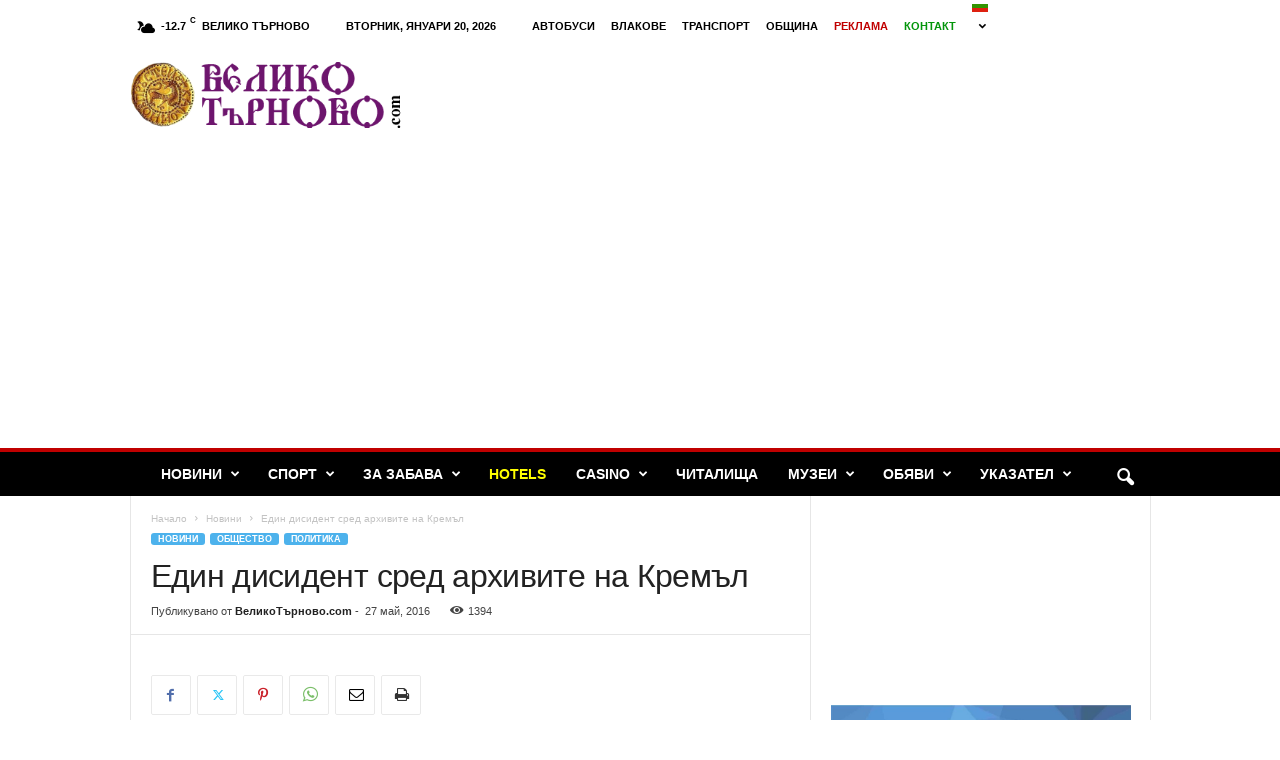

--- FILE ---
content_type: text/html; charset=UTF-8
request_url: https://velikotarnovo.com/%D0%B5%D0%B4%D0%B8%D0%BD-%D0%B4%D0%B8%D1%81%D0%B8%D0%B4%D0%B5%D0%BD%D1%82-%D1%81%D1%80%D0%B5%D0%B4-%D0%B0%D1%80%D1%85%D0%B8%D0%B2%D0%B8%D1%82%D0%B5-%D0%BD%D0%B0-%D0%BA%D1%80%D0%B5%D0%BC%D1%8A%D0%BB/
body_size: 31653
content:
<!doctype html >
<!--[if IE 8]>    <html class="ie8" lang="bg-BG"> <![endif]-->
<!--[if IE 9]>    <html class="ie9" lang="bg-BG"> <![endif]-->
<!--[if gt IE 8]><!--> <html lang="bg-BG"> <!--<![endif]-->
<head>
    <title>Един дисидент сред архивите на Кремъл | Велико Търново | Veliko Tarnovo</title>
    <meta charset="UTF-8" />
    <meta name="viewport" content="width=device-width, initial-scale=1.0">
    <link rel="pingback" href="https://velikotarnovo.com/xmlrpc.php" />
    <meta name='robots' content='max-image-preview:large' />
	<style>img:is([sizes="auto" i], [sizes^="auto," i]) { contain-intrinsic-size: 3000px 1500px }</style>
	<link rel="icon" type="image/png" href="http://velikotarnovo.com/wp-content/uploads/2016/10/ring.png"><link rel='dns-prefetch' href='//cdn.jsdelivr.net' />
<link rel='dns-prefetch' href='//stats.wp.com' />
<link rel='dns-prefetch' href='//www.googletagmanager.com' />
<link rel='dns-prefetch' href='//pagead2.googlesyndication.com' />
<link rel="alternate" type="application/rss+xml" title="Велико Търново | Veliko Tarnovo &raquo; Поток" href="https://velikotarnovo.com/feed/" />
<link rel="alternate" type="application/rss+xml" title="Велико Търново | Veliko Tarnovo &raquo; поток за коментари" href="https://velikotarnovo.com/comments/feed/" />
<script type="text/javascript">
/* <![CDATA[ */
window._wpemojiSettings = {"baseUrl":"https:\/\/s.w.org\/images\/core\/emoji\/16.0.1\/72x72\/","ext":".png","svgUrl":"https:\/\/s.w.org\/images\/core\/emoji\/16.0.1\/svg\/","svgExt":".svg","source":{"concatemoji":"https:\/\/velikotarnovo.com\/wp-includes\/js\/wp-emoji-release.min.js?ver=6.8.3"}};
/*! This file is auto-generated */
!function(s,n){var o,i,e;function c(e){try{var t={supportTests:e,timestamp:(new Date).valueOf()};sessionStorage.setItem(o,JSON.stringify(t))}catch(e){}}function p(e,t,n){e.clearRect(0,0,e.canvas.width,e.canvas.height),e.fillText(t,0,0);var t=new Uint32Array(e.getImageData(0,0,e.canvas.width,e.canvas.height).data),a=(e.clearRect(0,0,e.canvas.width,e.canvas.height),e.fillText(n,0,0),new Uint32Array(e.getImageData(0,0,e.canvas.width,e.canvas.height).data));return t.every(function(e,t){return e===a[t]})}function u(e,t){e.clearRect(0,0,e.canvas.width,e.canvas.height),e.fillText(t,0,0);for(var n=e.getImageData(16,16,1,1),a=0;a<n.data.length;a++)if(0!==n.data[a])return!1;return!0}function f(e,t,n,a){switch(t){case"flag":return n(e,"\ud83c\udff3\ufe0f\u200d\u26a7\ufe0f","\ud83c\udff3\ufe0f\u200b\u26a7\ufe0f")?!1:!n(e,"\ud83c\udde8\ud83c\uddf6","\ud83c\udde8\u200b\ud83c\uddf6")&&!n(e,"\ud83c\udff4\udb40\udc67\udb40\udc62\udb40\udc65\udb40\udc6e\udb40\udc67\udb40\udc7f","\ud83c\udff4\u200b\udb40\udc67\u200b\udb40\udc62\u200b\udb40\udc65\u200b\udb40\udc6e\u200b\udb40\udc67\u200b\udb40\udc7f");case"emoji":return!a(e,"\ud83e\udedf")}return!1}function g(e,t,n,a){var r="undefined"!=typeof WorkerGlobalScope&&self instanceof WorkerGlobalScope?new OffscreenCanvas(300,150):s.createElement("canvas"),o=r.getContext("2d",{willReadFrequently:!0}),i=(o.textBaseline="top",o.font="600 32px Arial",{});return e.forEach(function(e){i[e]=t(o,e,n,a)}),i}function t(e){var t=s.createElement("script");t.src=e,t.defer=!0,s.head.appendChild(t)}"undefined"!=typeof Promise&&(o="wpEmojiSettingsSupports",i=["flag","emoji"],n.supports={everything:!0,everythingExceptFlag:!0},e=new Promise(function(e){s.addEventListener("DOMContentLoaded",e,{once:!0})}),new Promise(function(t){var n=function(){try{var e=JSON.parse(sessionStorage.getItem(o));if("object"==typeof e&&"number"==typeof e.timestamp&&(new Date).valueOf()<e.timestamp+604800&&"object"==typeof e.supportTests)return e.supportTests}catch(e){}return null}();if(!n){if("undefined"!=typeof Worker&&"undefined"!=typeof OffscreenCanvas&&"undefined"!=typeof URL&&URL.createObjectURL&&"undefined"!=typeof Blob)try{var e="postMessage("+g.toString()+"("+[JSON.stringify(i),f.toString(),p.toString(),u.toString()].join(",")+"));",a=new Blob([e],{type:"text/javascript"}),r=new Worker(URL.createObjectURL(a),{name:"wpTestEmojiSupports"});return void(r.onmessage=function(e){c(n=e.data),r.terminate(),t(n)})}catch(e){}c(n=g(i,f,p,u))}t(n)}).then(function(e){for(var t in e)n.supports[t]=e[t],n.supports.everything=n.supports.everything&&n.supports[t],"flag"!==t&&(n.supports.everythingExceptFlag=n.supports.everythingExceptFlag&&n.supports[t]);n.supports.everythingExceptFlag=n.supports.everythingExceptFlag&&!n.supports.flag,n.DOMReady=!1,n.readyCallback=function(){n.DOMReady=!0}}).then(function(){return e}).then(function(){var e;n.supports.everything||(n.readyCallback(),(e=n.source||{}).concatemoji?t(e.concatemoji):e.wpemoji&&e.twemoji&&(t(e.twemoji),t(e.wpemoji)))}))}((window,document),window._wpemojiSettings);
/* ]]> */
</script>
<link rel='stylesheet' id='wp-sudoku-plus-css-css' href='https://velikotarnovo.com/wp-content/plugins/wp-sudoku-plus/wp-sudoku-plus.css?ver=1.6' type='text/css' media='all' />
<style id='wp-emoji-styles-inline-css' type='text/css'>

	img.wp-smiley, img.emoji {
		display: inline !important;
		border: none !important;
		box-shadow: none !important;
		height: 1em !important;
		width: 1em !important;
		margin: 0 0.07em !important;
		vertical-align: -0.1em !important;
		background: none !important;
		padding: 0 !important;
	}
</style>
<link rel='stylesheet' id='wp-block-library-css' href='https://velikotarnovo.com/wp-includes/css/dist/block-library/style.min.css?ver=6.8.3' type='text/css' media='all' />
<style id='classic-theme-styles-inline-css' type='text/css'>
/*! This file is auto-generated */
.wp-block-button__link{color:#fff;background-color:#32373c;border-radius:9999px;box-shadow:none;text-decoration:none;padding:calc(.667em + 2px) calc(1.333em + 2px);font-size:1.125em}.wp-block-file__button{background:#32373c;color:#fff;text-decoration:none}
</style>
<link rel='stylesheet' id='mediaelement-css' href='https://velikotarnovo.com/wp-includes/js/mediaelement/mediaelementplayer-legacy.min.css?ver=4.2.17' type='text/css' media='all' />
<link rel='stylesheet' id='wp-mediaelement-css' href='https://velikotarnovo.com/wp-includes/js/mediaelement/wp-mediaelement.min.css?ver=6.8.3' type='text/css' media='all' />
<style id='jetpack-sharing-buttons-style-inline-css' type='text/css'>
.jetpack-sharing-buttons__services-list{display:flex;flex-direction:row;flex-wrap:wrap;gap:0;list-style-type:none;margin:5px;padding:0}.jetpack-sharing-buttons__services-list.has-small-icon-size{font-size:12px}.jetpack-sharing-buttons__services-list.has-normal-icon-size{font-size:16px}.jetpack-sharing-buttons__services-list.has-large-icon-size{font-size:24px}.jetpack-sharing-buttons__services-list.has-huge-icon-size{font-size:36px}@media print{.jetpack-sharing-buttons__services-list{display:none!important}}.editor-styles-wrapper .wp-block-jetpack-sharing-buttons{gap:0;padding-inline-start:0}ul.jetpack-sharing-buttons__services-list.has-background{padding:1.25em 2.375em}
</style>
<style id='global-styles-inline-css' type='text/css'>
:root{--wp--preset--aspect-ratio--square: 1;--wp--preset--aspect-ratio--4-3: 4/3;--wp--preset--aspect-ratio--3-4: 3/4;--wp--preset--aspect-ratio--3-2: 3/2;--wp--preset--aspect-ratio--2-3: 2/3;--wp--preset--aspect-ratio--16-9: 16/9;--wp--preset--aspect-ratio--9-16: 9/16;--wp--preset--color--black: #000000;--wp--preset--color--cyan-bluish-gray: #abb8c3;--wp--preset--color--white: #ffffff;--wp--preset--color--pale-pink: #f78da7;--wp--preset--color--vivid-red: #cf2e2e;--wp--preset--color--luminous-vivid-orange: #ff6900;--wp--preset--color--luminous-vivid-amber: #fcb900;--wp--preset--color--light-green-cyan: #7bdcb5;--wp--preset--color--vivid-green-cyan: #00d084;--wp--preset--color--pale-cyan-blue: #8ed1fc;--wp--preset--color--vivid-cyan-blue: #0693e3;--wp--preset--color--vivid-purple: #9b51e0;--wp--preset--gradient--vivid-cyan-blue-to-vivid-purple: linear-gradient(135deg,rgba(6,147,227,1) 0%,rgb(155,81,224) 100%);--wp--preset--gradient--light-green-cyan-to-vivid-green-cyan: linear-gradient(135deg,rgb(122,220,180) 0%,rgb(0,208,130) 100%);--wp--preset--gradient--luminous-vivid-amber-to-luminous-vivid-orange: linear-gradient(135deg,rgba(252,185,0,1) 0%,rgba(255,105,0,1) 100%);--wp--preset--gradient--luminous-vivid-orange-to-vivid-red: linear-gradient(135deg,rgba(255,105,0,1) 0%,rgb(207,46,46) 100%);--wp--preset--gradient--very-light-gray-to-cyan-bluish-gray: linear-gradient(135deg,rgb(238,238,238) 0%,rgb(169,184,195) 100%);--wp--preset--gradient--cool-to-warm-spectrum: linear-gradient(135deg,rgb(74,234,220) 0%,rgb(151,120,209) 20%,rgb(207,42,186) 40%,rgb(238,44,130) 60%,rgb(251,105,98) 80%,rgb(254,248,76) 100%);--wp--preset--gradient--blush-light-purple: linear-gradient(135deg,rgb(255,206,236) 0%,rgb(152,150,240) 100%);--wp--preset--gradient--blush-bordeaux: linear-gradient(135deg,rgb(254,205,165) 0%,rgb(254,45,45) 50%,rgb(107,0,62) 100%);--wp--preset--gradient--luminous-dusk: linear-gradient(135deg,rgb(255,203,112) 0%,rgb(199,81,192) 50%,rgb(65,88,208) 100%);--wp--preset--gradient--pale-ocean: linear-gradient(135deg,rgb(255,245,203) 0%,rgb(182,227,212) 50%,rgb(51,167,181) 100%);--wp--preset--gradient--electric-grass: linear-gradient(135deg,rgb(202,248,128) 0%,rgb(113,206,126) 100%);--wp--preset--gradient--midnight: linear-gradient(135deg,rgb(2,3,129) 0%,rgb(40,116,252) 100%);--wp--preset--font-size--small: 10px;--wp--preset--font-size--medium: 20px;--wp--preset--font-size--large: 30px;--wp--preset--font-size--x-large: 42px;--wp--preset--font-size--regular: 14px;--wp--preset--font-size--larger: 48px;--wp--preset--spacing--20: 0.44rem;--wp--preset--spacing--30: 0.67rem;--wp--preset--spacing--40: 1rem;--wp--preset--spacing--50: 1.5rem;--wp--preset--spacing--60: 2.25rem;--wp--preset--spacing--70: 3.38rem;--wp--preset--spacing--80: 5.06rem;--wp--preset--shadow--natural: 6px 6px 9px rgba(0, 0, 0, 0.2);--wp--preset--shadow--deep: 12px 12px 50px rgba(0, 0, 0, 0.4);--wp--preset--shadow--sharp: 6px 6px 0px rgba(0, 0, 0, 0.2);--wp--preset--shadow--outlined: 6px 6px 0px -3px rgba(255, 255, 255, 1), 6px 6px rgba(0, 0, 0, 1);--wp--preset--shadow--crisp: 6px 6px 0px rgba(0, 0, 0, 1);}:where(.is-layout-flex){gap: 0.5em;}:where(.is-layout-grid){gap: 0.5em;}body .is-layout-flex{display: flex;}.is-layout-flex{flex-wrap: wrap;align-items: center;}.is-layout-flex > :is(*, div){margin: 0;}body .is-layout-grid{display: grid;}.is-layout-grid > :is(*, div){margin: 0;}:where(.wp-block-columns.is-layout-flex){gap: 2em;}:where(.wp-block-columns.is-layout-grid){gap: 2em;}:where(.wp-block-post-template.is-layout-flex){gap: 1.25em;}:where(.wp-block-post-template.is-layout-grid){gap: 1.25em;}.has-black-color{color: var(--wp--preset--color--black) !important;}.has-cyan-bluish-gray-color{color: var(--wp--preset--color--cyan-bluish-gray) !important;}.has-white-color{color: var(--wp--preset--color--white) !important;}.has-pale-pink-color{color: var(--wp--preset--color--pale-pink) !important;}.has-vivid-red-color{color: var(--wp--preset--color--vivid-red) !important;}.has-luminous-vivid-orange-color{color: var(--wp--preset--color--luminous-vivid-orange) !important;}.has-luminous-vivid-amber-color{color: var(--wp--preset--color--luminous-vivid-amber) !important;}.has-light-green-cyan-color{color: var(--wp--preset--color--light-green-cyan) !important;}.has-vivid-green-cyan-color{color: var(--wp--preset--color--vivid-green-cyan) !important;}.has-pale-cyan-blue-color{color: var(--wp--preset--color--pale-cyan-blue) !important;}.has-vivid-cyan-blue-color{color: var(--wp--preset--color--vivid-cyan-blue) !important;}.has-vivid-purple-color{color: var(--wp--preset--color--vivid-purple) !important;}.has-black-background-color{background-color: var(--wp--preset--color--black) !important;}.has-cyan-bluish-gray-background-color{background-color: var(--wp--preset--color--cyan-bluish-gray) !important;}.has-white-background-color{background-color: var(--wp--preset--color--white) !important;}.has-pale-pink-background-color{background-color: var(--wp--preset--color--pale-pink) !important;}.has-vivid-red-background-color{background-color: var(--wp--preset--color--vivid-red) !important;}.has-luminous-vivid-orange-background-color{background-color: var(--wp--preset--color--luminous-vivid-orange) !important;}.has-luminous-vivid-amber-background-color{background-color: var(--wp--preset--color--luminous-vivid-amber) !important;}.has-light-green-cyan-background-color{background-color: var(--wp--preset--color--light-green-cyan) !important;}.has-vivid-green-cyan-background-color{background-color: var(--wp--preset--color--vivid-green-cyan) !important;}.has-pale-cyan-blue-background-color{background-color: var(--wp--preset--color--pale-cyan-blue) !important;}.has-vivid-cyan-blue-background-color{background-color: var(--wp--preset--color--vivid-cyan-blue) !important;}.has-vivid-purple-background-color{background-color: var(--wp--preset--color--vivid-purple) !important;}.has-black-border-color{border-color: var(--wp--preset--color--black) !important;}.has-cyan-bluish-gray-border-color{border-color: var(--wp--preset--color--cyan-bluish-gray) !important;}.has-white-border-color{border-color: var(--wp--preset--color--white) !important;}.has-pale-pink-border-color{border-color: var(--wp--preset--color--pale-pink) !important;}.has-vivid-red-border-color{border-color: var(--wp--preset--color--vivid-red) !important;}.has-luminous-vivid-orange-border-color{border-color: var(--wp--preset--color--luminous-vivid-orange) !important;}.has-luminous-vivid-amber-border-color{border-color: var(--wp--preset--color--luminous-vivid-amber) !important;}.has-light-green-cyan-border-color{border-color: var(--wp--preset--color--light-green-cyan) !important;}.has-vivid-green-cyan-border-color{border-color: var(--wp--preset--color--vivid-green-cyan) !important;}.has-pale-cyan-blue-border-color{border-color: var(--wp--preset--color--pale-cyan-blue) !important;}.has-vivid-cyan-blue-border-color{border-color: var(--wp--preset--color--vivid-cyan-blue) !important;}.has-vivid-purple-border-color{border-color: var(--wp--preset--color--vivid-purple) !important;}.has-vivid-cyan-blue-to-vivid-purple-gradient-background{background: var(--wp--preset--gradient--vivid-cyan-blue-to-vivid-purple) !important;}.has-light-green-cyan-to-vivid-green-cyan-gradient-background{background: var(--wp--preset--gradient--light-green-cyan-to-vivid-green-cyan) !important;}.has-luminous-vivid-amber-to-luminous-vivid-orange-gradient-background{background: var(--wp--preset--gradient--luminous-vivid-amber-to-luminous-vivid-orange) !important;}.has-luminous-vivid-orange-to-vivid-red-gradient-background{background: var(--wp--preset--gradient--luminous-vivid-orange-to-vivid-red) !important;}.has-very-light-gray-to-cyan-bluish-gray-gradient-background{background: var(--wp--preset--gradient--very-light-gray-to-cyan-bluish-gray) !important;}.has-cool-to-warm-spectrum-gradient-background{background: var(--wp--preset--gradient--cool-to-warm-spectrum) !important;}.has-blush-light-purple-gradient-background{background: var(--wp--preset--gradient--blush-light-purple) !important;}.has-blush-bordeaux-gradient-background{background: var(--wp--preset--gradient--blush-bordeaux) !important;}.has-luminous-dusk-gradient-background{background: var(--wp--preset--gradient--luminous-dusk) !important;}.has-pale-ocean-gradient-background{background: var(--wp--preset--gradient--pale-ocean) !important;}.has-electric-grass-gradient-background{background: var(--wp--preset--gradient--electric-grass) !important;}.has-midnight-gradient-background{background: var(--wp--preset--gradient--midnight) !important;}.has-small-font-size{font-size: var(--wp--preset--font-size--small) !important;}.has-medium-font-size{font-size: var(--wp--preset--font-size--medium) !important;}.has-large-font-size{font-size: var(--wp--preset--font-size--large) !important;}.has-x-large-font-size{font-size: var(--wp--preset--font-size--x-large) !important;}
:where(.wp-block-post-template.is-layout-flex){gap: 1.25em;}:where(.wp-block-post-template.is-layout-grid){gap: 1.25em;}
:where(.wp-block-columns.is-layout-flex){gap: 2em;}:where(.wp-block-columns.is-layout-grid){gap: 2em;}
:root :where(.wp-block-pullquote){font-size: 1.5em;line-height: 1.6;}
</style>
<link rel='stylesheet' id='cpsh-shortcodes-css' href='https://velikotarnovo.com/wp-content/plugins/column-shortcodes//assets/css/shortcodes.css?ver=1.0.1' type='text/css' media='all' />
<link rel='stylesheet' id='td-theme-css' href='https://velikotarnovo.com/wp-content/themes/Newsmag/style.css?ver=5.4.3.3' type='text/css' media='all' />
<style id='td-theme-inline-css' type='text/css'>
    
        /* custom css - generated by TagDiv Composer */
        @media (max-width: 767px) {
            .td-header-desktop-wrap {
                display: none;
            }
        }
        @media (min-width: 767px) {
            .td-header-mobile-wrap {
                display: none;
            }
        }
    
	
</style>
<link rel='stylesheet' id='td-legacy-framework-front-style-css' href='https://velikotarnovo.com/wp-content/plugins/td-composer/legacy/Newsmag/assets/css/td_legacy_main.css?ver=e5fcc38395b0030bac3ad179898970d6xzx' type='text/css' media='all' />
<script type="text/javascript" src="https://velikotarnovo.com/wp-includes/js/jquery/jquery.min.js?ver=3.7.1" id="jquery-core-js"></script>
<script type="text/javascript" src="https://velikotarnovo.com/wp-includes/js/jquery/jquery-migrate.min.js?ver=3.4.1" id="jquery-migrate-js"></script>
<link rel="https://api.w.org/" href="https://velikotarnovo.com/wp-json/" /><link rel="alternate" title="JSON" type="application/json" href="https://velikotarnovo.com/wp-json/wp/v2/posts/7205" /><link rel="EditURI" type="application/rsd+xml" title="RSD" href="https://velikotarnovo.com/xmlrpc.php?rsd" />
<meta name="generator" content="WordPress 6.8.3" />
<link rel="canonical" href="https://velikotarnovo.com/%d0%b5%d0%b4%d0%b8%d0%bd-%d0%b4%d0%b8%d1%81%d0%b8%d0%b4%d0%b5%d0%bd%d1%82-%d1%81%d1%80%d0%b5%d0%b4-%d0%b0%d1%80%d1%85%d0%b8%d0%b2%d0%b8%d1%82%d0%b5-%d0%bd%d0%b0-%d0%ba%d1%80%d0%b5%d0%bc%d1%8a%d0%bb/" />
<link rel='shortlink' href='https://velikotarnovo.com/?p=7205' />
<link rel="alternate" title="oEmbed (JSON)" type="application/json+oembed" href="https://velikotarnovo.com/wp-json/oembed/1.0/embed?url=https%3A%2F%2Fvelikotarnovo.com%2F%25d0%25b5%25d0%25b4%25d0%25b8%25d0%25bd-%25d0%25b4%25d0%25b8%25d1%2581%25d0%25b8%25d0%25b4%25d0%25b5%25d0%25bd%25d1%2582-%25d1%2581%25d1%2580%25d0%25b5%25d0%25b4-%25d0%25b0%25d1%2580%25d1%2585%25d0%25b8%25d0%25b2%25d0%25b8%25d1%2582%25d0%25b5-%25d0%25bd%25d0%25b0-%25d0%25ba%25d1%2580%25d0%25b5%25d0%25bc%25d1%258a%25d0%25bb%2F" />
<link rel="alternate" title="oEmbed (XML)" type="text/xml+oembed" href="https://velikotarnovo.com/wp-json/oembed/1.0/embed?url=https%3A%2F%2Fvelikotarnovo.com%2F%25d0%25b5%25d0%25b4%25d0%25b8%25d0%25bd-%25d0%25b4%25d0%25b8%25d1%2581%25d0%25b8%25d0%25b4%25d0%25b5%25d0%25bd%25d1%2582-%25d1%2581%25d1%2580%25d0%25b5%25d0%25b4-%25d0%25b0%25d1%2580%25d1%2585%25d0%25b8%25d0%25b2%25d0%25b8%25d1%2582%25d0%25b5-%25d0%25bd%25d0%25b0-%25d0%25ba%25d1%2580%25d0%25b5%25d0%25bc%25d1%258a%25d0%25bb%2F&#038;format=xml" />
<meta name="generator" content="Site Kit by Google 1.170.0" />	<style>img#wpstats{display:none}</style>
		
<!-- Google AdSense meta tags added by Site Kit -->
<meta name="google-adsense-platform-account" content="ca-host-pub-2644536267352236">
<meta name="google-adsense-platform-domain" content="sitekit.withgoogle.com">
<!-- End Google AdSense meta tags added by Site Kit -->

<!-- Google AdSense snippet added by Site Kit -->
<script type="text/javascript" async="async" src="https://pagead2.googlesyndication.com/pagead/js/adsbygoogle.js?client=ca-pub-3416484729966206&amp;host=ca-host-pub-2644536267352236" crossorigin="anonymous"></script>

<!-- End Google AdSense snippet added by Site Kit -->

<!-- JS generated by theme -->

<script type="text/javascript" id="td-generated-header-js">
    
    

	    var tdBlocksArray = []; //here we store all the items for the current page

	    // td_block class - each ajax block uses a object of this class for requests
	    function tdBlock() {
		    this.id = '';
		    this.block_type = 1; //block type id (1-234 etc)
		    this.atts = '';
		    this.td_column_number = '';
		    this.td_current_page = 1; //
		    this.post_count = 0; //from wp
		    this.found_posts = 0; //from wp
		    this.max_num_pages = 0; //from wp
		    this.td_filter_value = ''; //current live filter value
		    this.is_ajax_running = false;
		    this.td_user_action = ''; // load more or infinite loader (used by the animation)
		    this.header_color = '';
		    this.ajax_pagination_infinite_stop = ''; //show load more at page x
	    }

        // td_js_generator - mini detector
        ( function () {
            var htmlTag = document.getElementsByTagName("html")[0];

	        if ( navigator.userAgent.indexOf("MSIE 10.0") > -1 ) {
                htmlTag.className += ' ie10';
            }

            if ( !!navigator.userAgent.match(/Trident.*rv\:11\./) ) {
                htmlTag.className += ' ie11';
            }

	        if ( navigator.userAgent.indexOf("Edge") > -1 ) {
                htmlTag.className += ' ieEdge';
            }

            if ( /(iPad|iPhone|iPod)/g.test(navigator.userAgent) ) {
                htmlTag.className += ' td-md-is-ios';
            }

            var user_agent = navigator.userAgent.toLowerCase();
            if ( user_agent.indexOf("android") > -1 ) {
                htmlTag.className += ' td-md-is-android';
            }

            if ( -1 !== navigator.userAgent.indexOf('Mac OS X')  ) {
                htmlTag.className += ' td-md-is-os-x';
            }

            if ( /chrom(e|ium)/.test(navigator.userAgent.toLowerCase()) ) {
               htmlTag.className += ' td-md-is-chrome';
            }

            if ( -1 !== navigator.userAgent.indexOf('Firefox') ) {
                htmlTag.className += ' td-md-is-firefox';
            }

            if ( -1 !== navigator.userAgent.indexOf('Safari') && -1 === navigator.userAgent.indexOf('Chrome') ) {
                htmlTag.className += ' td-md-is-safari';
            }

            if( -1 !== navigator.userAgent.indexOf('IEMobile') ){
                htmlTag.className += ' td-md-is-iemobile';
            }

        })();

        var tdLocalCache = {};

        ( function () {
            "use strict";

            tdLocalCache = {
                data: {},
                remove: function (resource_id) {
                    delete tdLocalCache.data[resource_id];
                },
                exist: function (resource_id) {
                    return tdLocalCache.data.hasOwnProperty(resource_id) && tdLocalCache.data[resource_id] !== null;
                },
                get: function (resource_id) {
                    return tdLocalCache.data[resource_id];
                },
                set: function (resource_id, cachedData) {
                    tdLocalCache.remove(resource_id);
                    tdLocalCache.data[resource_id] = cachedData;
                }
            };
        })();

    
    
var td_viewport_interval_list=[{"limitBottom":767,"sidebarWidth":251},{"limitBottom":1023,"sidebarWidth":339}];
var td_animation_stack_effect="type0";
var tds_animation_stack=true;
var td_animation_stack_specific_selectors=".entry-thumb, img, .td-lazy-img";
var td_animation_stack_general_selectors=".td-animation-stack img, .td-animation-stack .entry-thumb, .post img, .td-animation-stack .td-lazy-img";
var tds_general_modal_image="yes";
var tdc_is_installed="yes";
var td_ajax_url="https:\/\/velikotarnovo.com\/wp-admin\/admin-ajax.php?td_theme_name=Newsmag&v=5.4.3.3";
var td_get_template_directory_uri="https:\/\/velikotarnovo.com\/wp-content\/plugins\/td-composer\/legacy\/common";
var tds_snap_menu="snap";
var tds_logo_on_sticky="";
var tds_header_style="";
var td_please_wait="\u041c\u043e\u043b\u044f, \u0438\u0437\u0447\u0430\u043a\u0430\u0439\u0442\u0435...";
var td_email_user_pass_incorrect="User or password incorrect!";
var td_email_user_incorrect="Email or username incorrect!";
var td_email_incorrect="Email incorrect!";
var td_user_incorrect="Username incorrect!";
var td_email_user_empty="Email or username empty!";
var td_pass_empty="Pass empty!";
var td_pass_pattern_incorrect="Invalid Pass Pattern!";
var td_retype_pass_incorrect="Retyped Pass incorrect!";
var tds_more_articles_on_post_enable="";
var tds_more_articles_on_post_time_to_wait="";
var tds_more_articles_on_post_pages_distance_from_top=0;
var tds_captcha="";
var tds_theme_color_site_wide="#4db2ec";
var tds_smart_sidebar="enabled";
var tdThemeName="Newsmag";
var tdThemeNameWl="Newsmag";
var td_magnific_popup_translation_tPrev="Previous (Left arrow key)";
var td_magnific_popup_translation_tNext="Next (Right arrow key)";
var td_magnific_popup_translation_tCounter="%curr% \u043e\u0442 %total%";
var td_magnific_popup_translation_ajax_tError="The content from %url% could not be loaded.";
var td_magnific_popup_translation_image_tError="The image #%curr% could not be loaded.";
var tdBlockNonce="33557e8a8f";
var tdMobileMenu="enabled";
var tdMobileSearch="enabled";
var tdDateNamesI18n={"month_names":["\u044f\u043d\u0443\u0430\u0440\u0438","\u0444\u0435\u0432\u0440\u0443\u0430\u0440\u0438","\u043c\u0430\u0440\u0442","\u0430\u043f\u0440\u0438\u043b","\u043c\u0430\u0439","\u044e\u043d\u0438","\u044e\u043b\u0438","\u0430\u0432\u0433\u0443\u0441\u0442","\u0441\u0435\u043f\u0442\u0435\u043c\u0432\u0440\u0438","\u043e\u043a\u0442\u043e\u043c\u0432\u0440\u0438","\u043d\u043e\u0435\u043c\u0432\u0440\u0438","\u0434\u0435\u043a\u0435\u043c\u0432\u0440\u0438"],"month_names_short":["\u044f\u043d.","\u0444\u0435\u0432.","\u043c\u0430\u0440.","\u0430\u043f\u0440.","\u043c\u0430\u0439","\u044e\u043d\u0438","\u044e\u043b\u0438","\u0430\u0432\u0433.","\u0441\u0435\u043f.","\u043e\u043a\u0442.","\u043d\u043e\u0435.","\u0434\u0435\u043a."],"day_names":["\u043d\u0435\u0434\u0435\u043b\u044f","\u043f\u043e\u043d\u0435\u0434\u0435\u043b\u043d\u0438\u043a","\u0432\u0442\u043e\u0440\u043d\u0438\u043a","\u0441\u0440\u044f\u0434\u0430","\u0447\u0435\u0442\u0432\u044a\u0440\u0442\u044a\u043a","\u043f\u0435\u0442\u044a\u043a","\u0441\u044a\u0431\u043e\u0442\u0430"],"day_names_short":["\u043d\u0434","\u043f\u043d","\u0432\u0442","\u0441\u0440","\u0447\u0442","\u043f\u0442","\u0441\u0431"]};
var td_deploy_mode="deploy";
var td_ad_background_click_link="";
var td_ad_background_click_target="_blank";
</script>


<!-- Header style compiled by theme -->

<style>
/* custom css - generated by TagDiv Composer */
    

body {
	background-color:rgba(255,255,255,0.01);
}
.td-header-top-menu,
    .td-header-wrap .td-top-menu-full {
        background-color: #ffffff;
    }

    .td-header-style-1 .td-header-top-menu,
    .td-header-style-2 .td-top-bar-container,
    .td-header-style-7 .td-header-top-menu {
        padding: 0 12px;
        top: 0;
    }

    
    .td-header-sp-top-menu .top-header-menu > li > a,
    .td-header-sp-top-menu .td_data_time,
    .td-header-sp-top-menu .td-weather-top-widget {
        color: #000000;
    }

    
    .td-header-sp-top-widget .td-social-icon-wrap i {
        color: #000000;
    }

    
    .td-header-main-menu {
        background-color: #000000;
    }

    
    .td-header-border:before {
        background-color: #C00000;
    }

    
    .td-header-row.td-header-header {
        background-color: #ffffff;
    }

    .td-header-style-1 .td-header-top-menu {
        padding: 0 12px;
    	top: 0;
    }

    @media (min-width: 1024px) {
    	.td-header-style-1 .td-header-header {
      		padding: 0 6px;
      	}
    }

    .td-header-style-6 .td-header-header .td-make-full {
    	border-bottom: 0;
    }


    @media (max-height: 768px) {
        .td-header-style-6 .td-header-sp-rec {
            margin-right: 7px;
        }
        .td-header-style-6 .td-header-sp-logo {
        	margin-left: 7px;
    	}
    }

    
    .td-footer-container,
    .td-footer-container .td_module_mx3 .meta-info,
    .td-footer-container .td_module_14 .meta-info,
    .td-footer-container .td_module_mx1 .td-block14-border {
        background-color: #000000;
    }
    .td-footer-container .widget_calendar #today {
    	background-color: transparent;
    }

    
    .td-page-content p,
    .td-page-content li,
    .td-page-content .td_block_text_with_title,
    .woocommerce-page .page-description > p,
    .wpb_text_column p {
    	font-size:14px;
	line-height:24px;
	
    }
    
    .td-footer-container::before {
        background-size: cover;
    }

    
    .td-footer-container::before {
        background-position: center center;
    }
</style>




<script type="application/ld+json">
    {
        "@context": "https://schema.org",
        "@type": "BreadcrumbList",
        "itemListElement": [
            {
                "@type": "ListItem",
                "position": 1,
                "item": {
                    "@type": "WebSite",
                    "@id": "https://velikotarnovo.com/",
                    "name": "Начало"
                }
            },
            {
                "@type": "ListItem",
                "position": 2,
                    "item": {
                    "@type": "WebPage",
                    "@id": "https://velikotarnovo.com/category/news/",
                    "name": "Новини"
                }
            }
            ,{
                "@type": "ListItem",
                "position": 3,
                    "item": {
                    "@type": "WebPage",
                    "@id": "https://velikotarnovo.com/%d0%b5%d0%b4%d0%b8%d0%bd-%d0%b4%d0%b8%d1%81%d0%b8%d0%b4%d0%b5%d0%bd%d1%82-%d1%81%d1%80%d0%b5%d0%b4-%d0%b0%d1%80%d1%85%d0%b8%d0%b2%d0%b8%d1%82%d0%b5-%d0%bd%d0%b0-%d0%ba%d1%80%d0%b5%d0%bc%d1%8a%d0%bb/",
                    "name": "Един дисидент сред архивите на Кремъл"                                
                }
            }    
        ]
    }
</script>
	<style id="tdw-css-placeholder">/* custom css - generated by TagDiv Composer */
</style></head>

<body class="wp-singular post-template-default single single-post postid-7205 single-format-standard wp-theme-Newsmag ----- global-block-template-1 td-animation-stack-type0 td-boxed-layout" itemscope="itemscope" itemtype="https://schema.org/WebPage">

        <div class="td-scroll-up  td-hide-scroll-up-on-mob"  style="display:none;"><i class="td-icon-menu-up"></i></div>

    
    <div class="td-menu-background"></div>
<div id="td-mobile-nav">
    <div class="td-mobile-container">
        <!-- mobile menu top section -->
        <div class="td-menu-socials-wrap">
            <!-- socials -->
            <div class="td-menu-socials">
                
        <span class="td-social-icon-wrap">
            <a target="_blank" href="#" title="Facebook">
                <i class="td-icon-font td-icon-facebook"></i>
                <span style="display: none">Facebook</span>
            </a>
        </span>
        <span class="td-social-icon-wrap">
            <a target="_blank" href="#" title="Twitter">
                <i class="td-icon-font td-icon-twitter"></i>
                <span style="display: none">Twitter</span>
            </a>
        </span>
        <span class="td-social-icon-wrap">
            <a target="_blank" href="#" title="Vimeo">
                <i class="td-icon-font td-icon-vimeo"></i>
                <span style="display: none">Vimeo</span>
            </a>
        </span>
        <span class="td-social-icon-wrap">
            <a target="_blank" href="#" title="VKontakte">
                <i class="td-icon-font td-icon-vk"></i>
                <span style="display: none">VKontakte</span>
            </a>
        </span>
        <span class="td-social-icon-wrap">
            <a target="_blank" href="#" title="Youtube">
                <i class="td-icon-font td-icon-youtube"></i>
                <span style="display: none">Youtube</span>
            </a>
        </span>            </div>
            <!-- close button -->
            <div class="td-mobile-close">
                <span><i class="td-icon-close-mobile"></i></span>
            </div>
        </div>

        <!-- login section -->
        
        <!-- menu section -->
        <div class="td-mobile-content">
            <div class="menu-main-menu-container"><ul id="menu-main-menu" class="td-mobile-main-menu"><li id="menu-item-11969" class="menu-item menu-item-type-taxonomy menu-item-object-category current-post-ancestor current-menu-parent current-post-parent menu-item-has-children menu-item-first menu-item-11969"><a href="https://velikotarnovo.com/category/news/">Новини<i class="td-icon-menu-right td-element-after"></i></a>
<ul class="sub-menu">
	<li id="menu-item-11975" class="menu-item menu-item-type-taxonomy menu-item-object-category menu-item-11975"><a href="https://velikotarnovo.com/category/news/world/">Свят</a></li>
	<li id="menu-item-11967" class="menu-item menu-item-type-taxonomy menu-item-object-category menu-item-11967"><a href="https://velikotarnovo.com/category/news/cuisine/">Кухня</a></li>
	<li id="menu-item-11958" class="menu-item menu-item-type-taxonomy menu-item-object-category menu-item-11958"><a href="https://velikotarnovo.com/category/news/business/">Бизнес</a></li>
	<li id="menu-item-11961" class="menu-item menu-item-type-taxonomy menu-item-object-category menu-item-11961"><a href="https://velikotarnovo.com/category/news/health/">Здраве</a></li>
	<li id="menu-item-11968" class="menu-item menu-item-type-taxonomy menu-item-object-category menu-item-11968"><a href="https://velikotarnovo.com/category/news/local/">Местни</a></li>
	<li id="menu-item-11966" class="menu-item menu-item-type-taxonomy menu-item-object-category menu-item-11966"><a href="https://velikotarnovo.com/category/news/culture/">Култура</a></li>
	<li id="menu-item-11964" class="menu-item menu-item-type-taxonomy menu-item-object-category menu-item-11964"><a href="https://velikotarnovo.com/category/news/history/">История</a></li>
	<li id="menu-item-11974" class="menu-item menu-item-type-taxonomy menu-item-object-category menu-item-11974"><a href="https://velikotarnovo.com/category/news/religion/">Религия</a></li>
	<li id="menu-item-11962" class="menu-item menu-item-type-taxonomy menu-item-object-category menu-item-11962"><a href="https://velikotarnovo.com/category/news/art/">Изкуство</a></li>
	<li id="menu-item-16369" class="menu-item menu-item-type-taxonomy menu-item-object-category menu-item-16369"><a href="https://velikotarnovo.com/category/news/bulgaria/">България</a></li>
	<li id="menu-item-11973" class="menu-item menu-item-type-taxonomy menu-item-object-category current-post-ancestor current-menu-parent current-post-parent menu-item-11973"><a href="https://velikotarnovo.com/category/news/politics/">Политика</a></li>
	<li id="menu-item-11971" class="menu-item menu-item-type-taxonomy menu-item-object-category current-post-ancestor current-menu-parent current-post-parent menu-item-11971"><a href="https://velikotarnovo.com/category/news/society/">Общество</a></li>
	<li id="menu-item-11970" class="menu-item menu-item-type-taxonomy menu-item-object-category menu-item-11970"><a href="https://velikotarnovo.com/category/news/education/">Образование</a></li>
	<li id="menu-item-11972" class="menu-item menu-item-type-taxonomy menu-item-object-category menu-item-11972"><a href="https://velikotarnovo.com/category/news/environment/">Околна среда</a></li>
	<li id="menu-item-11976" class="menu-item menu-item-type-taxonomy menu-item-object-category menu-item-11976"><a href="https://velikotarnovo.com/category/news/in-memoriam/">Скръбни вести</a></li>
	<li id="menu-item-16368" class="menu-item menu-item-type-taxonomy menu-item-object-category menu-item-16368"><a href="https://velikotarnovo.com/category/news/administration/">Администрация</a></li>
	<li id="menu-item-11963" class="menu-item menu-item-type-taxonomy menu-item-object-category menu-item-11963"><a href="https://velikotarnovo.com/category/news/infrastructure/">Инфраструктура</a></li>
	<li id="menu-item-11959" class="menu-item menu-item-type-taxonomy menu-item-object-category menu-item-11959"><a href="https://velikotarnovo.com/category/news/charity/">Благотворителност</a></li>
	<li id="menu-item-11965" class="menu-item menu-item-type-taxonomy menu-item-object-category menu-item-11965"><a href="https://velikotarnovo.com/category/news/crime/">Криминална хроника</a></li>
	<li id="menu-item-11960" class="menu-item menu-item-type-taxonomy menu-item-object-category menu-item-11960"><a href="https://velikotarnovo.com/category/news/for-men/">За мъже, не за селяндури</a></li>
</ul>
</li>
<li id="menu-item-11987" class="menu-item menu-item-type-taxonomy menu-item-object-category menu-item-has-children menu-item-11987"><a href="https://velikotarnovo.com/category/sport/">Спорт<i class="td-icon-menu-right td-element-after"></i></a>
<ul class="sub-menu">
	<li id="menu-item-11983" class="menu-item menu-item-type-taxonomy menu-item-object-category menu-item-11983"><a href="https://velikotarnovo.com/category/sport/riding/">Езда</a></li>
	<li id="menu-item-14801" class="menu-item menu-item-type-taxonomy menu-item-object-category menu-item-14801"><a href="https://velikotarnovo.com/category/sport/wrestling/">Борба</a></li>
	<li id="menu-item-11981" class="menu-item menu-item-type-taxonomy menu-item-object-category menu-item-11981"><a href="https://velikotarnovo.com/category/sport/running/">Бягане</a></li>
	<li id="menu-item-16030" class="menu-item menu-item-type-taxonomy menu-item-object-category menu-item-16030"><a href="https://velikotarnovo.com/category/sport/cricket/">Крикет</a></li>
	<li id="menu-item-11985" class="menu-item menu-item-type-taxonomy menu-item-object-category menu-item-11985"><a href="https://velikotarnovo.com/category/sport/karate/">Карате</a></li>
	<li id="menu-item-11989" class="menu-item menu-item-type-taxonomy menu-item-object-category menu-item-11989"><a href="https://velikotarnovo.com/category/sport/football/">Футбол</a></li>
	<li id="menu-item-11991" class="menu-item menu-item-type-taxonomy menu-item-object-category menu-item-11991"><a href="https://velikotarnovo.com/category/sport/chess/">Шахмат</a></li>
	<li id="menu-item-11990" class="menu-item menu-item-type-taxonomy menu-item-object-category menu-item-11990"><a href="https://velikotarnovo.com/category/sport/handball/">Хандбал</a></li>
	<li id="menu-item-11986" class="menu-item menu-item-type-taxonomy menu-item-object-category menu-item-11986"><a href="https://velikotarnovo.com/category/sport/swimming/">Плуване</a></li>
	<li id="menu-item-14013" class="menu-item menu-item-type-taxonomy menu-item-object-category menu-item-14013"><a href="https://velikotarnovo.com/category/sport/climbing/">Катерене</a></li>
	<li id="menu-item-11982" class="menu-item menu-item-type-taxonomy menu-item-object-category menu-item-11982"><a href="https://velikotarnovo.com/category/sport/volleyball/">Волейбол</a></li>
	<li id="menu-item-14800" class="menu-item menu-item-type-taxonomy menu-item-object-category menu-item-14800"><a href="https://velikotarnovo.com/category/sport/athletics/">Aтлетика</a></li>
	<li id="menu-item-11980" class="menu-item menu-item-type-taxonomy menu-item-object-category menu-item-11980"><a href="https://velikotarnovo.com/category/sport/basketball/">Баскетбол</a></li>
	<li id="menu-item-14802" class="menu-item menu-item-type-taxonomy menu-item-object-category menu-item-14802"><a href="https://velikotarnovo.com/category/sport/gymnastics/">Гимнастика</a></li>
	<li id="menu-item-11988" class="menu-item menu-item-type-taxonomy menu-item-object-category menu-item-11988"><a href="https://velikotarnovo.com/category/sport/ping-pong/">Тенис на маса</a></li>
	<li id="menu-item-12550" class="menu-item menu-item-type-taxonomy menu-item-object-category menu-item-12550"><a href="https://velikotarnovo.com/category/sport/dancing/">Спортни танци</a></li>
</ul>
</li>
<li id="menu-item-11992" class="menu-item menu-item-type-taxonomy menu-item-object-category menu-item-has-children menu-item-11992"><a href="https://velikotarnovo.com/category/entertainment/">За Забава<i class="td-icon-menu-right td-element-after"></i></a>
<ul class="sub-menu">
	<li id="menu-item-13659" class="menu-item menu-item-type-taxonomy menu-item-object-category menu-item-13659"><a href="https://velikotarnovo.com/category/entertainment/cinema/">Кино</a></li>
	<li id="menu-item-14917" class="menu-item menu-item-type-taxonomy menu-item-object-category menu-item-14917"><a href="https://velikotarnovo.com/category/entertainment/ballet/">Балет</a></li>
	<li id="menu-item-11995" class="menu-item menu-item-type-taxonomy menu-item-object-category menu-item-11995"><a href="https://velikotarnovo.com/category/entertainment/humour/">Хумор</a></li>
	<li id="menu-item-13658" class="menu-item menu-item-type-post_type menu-item-object-post menu-item-13658"><a href="https://velikotarnovo.com/sudoku/">Судоку</a></li>
	<li id="menu-item-11996" class="menu-item menu-item-type-taxonomy menu-item-object-category menu-item-11996"><a href="https://velikotarnovo.com/category/entertainment/theatre/">Театър</a></li>
	<li id="menu-item-11993" class="menu-item menu-item-type-taxonomy menu-item-object-category menu-item-11993"><a href="https://velikotarnovo.com/category/entertainment/music/">Музика</a></li>
	<li id="menu-item-11994" class="menu-item menu-item-type-taxonomy menu-item-object-category menu-item-11994"><a href="https://velikotarnovo.com/category/entertainment/events/">Събития</a></li>
	<li id="menu-item-16001" class="menu-item menu-item-type-taxonomy menu-item-object-category menu-item-16001"><a href="https://velikotarnovo.com/category/entertainment/folklore/">Фолклор</a></li>
</ul>
</li>
<li id="menu-item-13540" class="menu-item menu-item-type-post_type menu-item-object-post menu-item-13540"><a href="https://velikotarnovo.com/hotels/"><font color="#FFFF00"><strong>Hotels</strong></font></a></li>
<li id="menu-item-11954" class="menu-item menu-item-type-taxonomy menu-item-object-category menu-item-has-children menu-item-11954"><a href="https://velikotarnovo.com/category/casino/">Casino<i class="td-icon-menu-right td-element-after"></i></a>
<ul class="sub-menu">
	<li id="menu-item-12034" class="menu-item menu-item-type-post_type menu-item-object-post menu-item-12034"><a href="https://velikotarnovo.com/slots/">Slots</a></li>
	<li id="menu-item-12027" class="menu-item menu-item-type-post_type menu-item-object-post menu-item-12027"><a href="https://velikotarnovo.com/keno/">Keno</a></li>
	<li id="menu-item-12023" class="menu-item menu-item-type-post_type menu-item-object-post menu-item-12023"><a href="https://velikotarnovo.com/craps/">Craps</a></li>
	<li id="menu-item-12033" class="menu-item menu-item-type-post_type menu-item-object-post menu-item-12033"><a href="https://velikotarnovo.com/sic-bo/">Sic bo</a></li>
	<li id="menu-item-12020" class="menu-item menu-item-type-post_type menu-item-object-post menu-item-12020"><a href="https://velikotarnovo.com/bingo/">Bingo</a></li>
	<li id="menu-item-12028" class="menu-item menu-item-type-post_type menu-item-object-post menu-item-12028"><a href="https://velikotarnovo.com/poker/">Poker</a></li>
	<li id="menu-item-12035" class="menu-item menu-item-type-post_type menu-item-object-post menu-item-12035"><a href="https://velikotarnovo.com/spingo/">Spingo</a></li>
	<li id="menu-item-12031" class="menu-item menu-item-type-post_type menu-item-object-post menu-item-12031"><a href="https://velikotarnovo.com/rummy/">Rummy</a></li>
	<li id="menu-item-12025" class="menu-item menu-item-type-post_type menu-item-object-post menu-item-12025"><a href="https://velikotarnovo.com/deuces/">Deuces</a></li>
	<li id="menu-item-12022" class="menu-item menu-item-type-post_type menu-item-object-post menu-item-12022"><a href="https://velikotarnovo.com/bowling/">Bowling</a></li>
	<li id="menu-item-12030" class="menu-item menu-item-type-post_type menu-item-object-post menu-item-12030"><a href="https://velikotarnovo.com/roulette/">Roulette</a></li>
	<li id="menu-item-12019" class="menu-item menu-item-type-post_type menu-item-object-post menu-item-12019"><a href="https://velikotarnovo.com/baccarat/">Baccarat</a></li>
	<li id="menu-item-12021" class="menu-item menu-item-type-post_type menu-item-object-post menu-item-12021"><a href="https://velikotarnovo.com/blackjack/">Blackjack</a></li>
	<li id="menu-item-12038" class="menu-item menu-item-type-post_type menu-item-object-post menu-item-12038"><a href="https://velikotarnovo.com/wild-viking/">Wild viking</a></li>
	<li id="menu-item-12036" class="menu-item menu-item-type-post_type menu-item-object-post menu-item-12036"><a href="https://velikotarnovo.com/stravaganza/">Stravaganza</a></li>
	<li id="menu-item-12032" class="menu-item menu-item-type-post_type menu-item-object-post menu-item-12032"><a href="https://velikotarnovo.com/scratch-cards/">Scratch cards</a></li>
	<li id="menu-item-12026" class="menu-item menu-item-type-post_type menu-item-object-post menu-item-12026"><a href="https://velikotarnovo.com/heads-or-tails/">Heads or tails</a></li>
	<li id="menu-item-12024" class="menu-item menu-item-type-post_type menu-item-object-post menu-item-12024"><a href="https://velikotarnovo.com/crown-and-anchor/">Crown &#038; anchor</a></li>
	<li id="menu-item-12029" class="menu-item menu-item-type-post_type menu-item-object-post menu-item-12029"><a href="https://velikotarnovo.com/rock-paper-scissors/">Rock, paper, scissors</a></li>
	<li id="menu-item-12037" class="menu-item menu-item-type-post_type menu-item-object-post menu-item-12037"><a href="https://velikotarnovo.com/triple-pocket-hold-em/">Triple pocket hold&#8217;em</a></li>
</ul>
</li>
<li id="menu-item-11948" class="menu-item menu-item-type-post_type menu-item-object-page menu-item-11948"><a href="https://velikotarnovo.com/%d1%87%d0%b8%d1%82%d0%b0%d0%bb%d0%b8%d1%89%d0%b0/">Читалища</a></li>
<li id="menu-item-12042" class="menu-item menu-item-type-taxonomy menu-item-object-category menu-item-has-children menu-item-12042"><a href="https://velikotarnovo.com/category/museums/">Музеи<i class="td-icon-menu-right td-element-after"></i></a>
<ul class="sub-menu">
	<li id="menu-item-13388" class="menu-item menu-item-type-post_type menu-item-object-post menu-item-13388"><a href="https://velikotarnovo.com/%d1%88%d0%b8%d1%88%d0%bc%d0%b0%d0%bd%d0%be%d0%b2%d0%b0-%d0%b1%d0%b0%d0%bd%d1%8f/">Шишманова баня</a></li>
	<li id="menu-item-12048" class="menu-item menu-item-type-post_type menu-item-object-post menu-item-12048"><a href="https://velikotarnovo.com/%d1%86%d0%b0%d1%80%d0%b5%d0%b2%d0%b5%d1%86/">Крепостта „Царевец“</a></li>
	<li id="menu-item-12168" class="menu-item menu-item-type-post_type menu-item-object-post menu-item-12168"><a href="https://velikotarnovo.com/%d1%82%d1%80%d0%b0%d0%bf%d0%b5%d0%b7%d0%b8%d1%86%d0%b0/">Крепостта „Трапезица“</a></li>
	<li id="menu-item-12167" class="menu-item menu-item-type-post_type menu-item-object-post menu-item-12167"><a href="https://velikotarnovo.com/%d0%bd%d0%b8%d0%ba%d0%be%d0%bf%d0%be%d0%bb%d0%b8%d1%81-%d0%b0%d0%b4-%d0%b8%d1%81%d1%82%d1%80%d1%83%d0%bc/">&#8222;Никополис ад Иструм&#8220;</a></li>
	<li id="menu-item-12155" class="menu-item menu-item-type-post_type menu-item-object-post menu-item-12155"><a href="https://velikotarnovo.com/%d0%b0%d1%80%d1%85%d0%b5%d0%be%d0%bb%d0%be%d0%b3%d0%b8%d1%87%d0%b5%d1%81%d0%ba%d0%b8-%d0%bc%d1%83%d0%b7%d0%b5%d0%b9/">Археологически музей</a></li>
	<li id="menu-item-12144" class="menu-item menu-item-type-post_type menu-item-object-post menu-item-12144"><a href="https://velikotarnovo.com/%d1%86%d1%8a%d1%80%d0%ba%d0%b2%d0%b0%d1%82%d0%b0-%d1%81%d0%b2-%d0%b4%d0%b8%d0%bc%d0%b8%d1%82%d1%8a%d1%80/">Църквата “Св. Димитър”</a></li>
	<li id="menu-item-12172" class="menu-item menu-item-type-post_type menu-item-object-post menu-item-12172"><a href="https://velikotarnovo.com/%d1%80%d0%b5%d0%b3%d0%b8%d0%be%d0%bd%d0%b0%d0%bb%d0%bd%d0%b0-%d1%85%d1%83%d0%b4%d0%be%d0%b6%d0%b5%d1%81%d1%82%d0%b2%d0%b5%d0%bd%d0%b0-%d0%b3%d0%b0%d0%bb%d0%b5%d1%80%d0%b8%d1%8f/">Регионална худ. галерия</a></li>
	<li id="menu-item-12133" class="menu-item menu-item-type-post_type menu-item-object-post menu-item-12133"><a href="https://velikotarnovo.com/%d0%bc%d1%83%d0%b7%d0%b5%d0%b9-%d0%bd%d0%b0-%d0%b2%d0%be%d1%81%d1%8a%d1%87%d0%bd%d0%b8%d1%82%d0%b5-%d1%84%d0%b8%d0%b3%d1%83%d1%80%d0%b8/">Музей на восъчните фигури</a></li>
	<li id="menu-item-12371" class="menu-item menu-item-type-post_type menu-item-object-post menu-item-12371"><a href="https://velikotarnovo.com/%d0%b2%d1%8a%d0%b7%d1%80%d0%b0%d0%b6%d0%b4%d0%b0%d0%bd%d0%b5-%d0%b8-%d1%83%d1%87%d1%80%d0%b5%d0%b4%d0%b8%d1%82%d0%b5%d0%bb%d0%bd%d0%be-%d1%81%d1%8a%d0%b1%d1%80%d0%b0%d0%bd%d0%b8%d0%b5/">„Възраждане и Учр. събрание”</a></li>
	<li id="menu-item-12805" class="menu-item menu-item-type-post_type menu-item-object-post menu-item-12805"><a href="https://velikotarnovo.com/%d0%ba%d1%8a%d1%89%d0%b0-%d0%bc%d1%83%d0%b7%d0%b5%d0%b9-%d0%bd%d0%b0-%d0%bf-%d1%80-%d1%81%d0%bb%d0%b0%d0%b2%d0%b5%d0%b9%d0%ba%d0%be%d0%b2/">Къща – музей на П. Р. Славейков</a></li>
</ul>
</li>
<li id="menu-item-11955" class="menu-item menu-item-type-taxonomy menu-item-object-category menu-item-has-children menu-item-11955"><a href="https://velikotarnovo.com/category/classifieds/">Обяви<i class="td-icon-menu-right td-element-after"></i></a>
<ul class="sub-menu">
	<li id="menu-item-11957" class="menu-item menu-item-type-taxonomy menu-item-object-category menu-item-has-children menu-item-11957"><a href="https://velikotarnovo.com/category/classifieds/work/">Работа<i class="td-icon-menu-right td-element-after"></i></a>
	<ul class="sub-menu">
		<li id="menu-item-12018" class="menu-item menu-item-type-taxonomy menu-item-object-category menu-item-12018"><a href="https://velikotarnovo.com/category/classifieds/work/seeking/">Търси</a></li>
		<li id="menu-item-11956" class="menu-item menu-item-type-taxonomy menu-item-object-category menu-item-11956"><a href="https://velikotarnovo.com/category/classifieds/work/hiring/">Предлага</a></li>
	</ul>
</li>
	<li id="menu-item-12039" class="menu-item menu-item-type-taxonomy menu-item-object-category menu-item-12039"><a href="https://velikotarnovo.com/category/classifieds/household/">Битови</a></li>
	<li id="menu-item-12015" class="menu-item menu-item-type-taxonomy menu-item-object-category menu-item-has-children menu-item-12015"><a href="https://velikotarnovo.com/category/classifieds/auto-moto/">Авто-мото<i class="td-icon-menu-right td-element-after"></i></a>
	<ul class="sub-menu">
		<li id="menu-item-12016" class="menu-item menu-item-type-taxonomy menu-item-object-category menu-item-12016"><a href="https://velikotarnovo.com/category/classifieds/auto-moto/buy-auto-moto/">Купува</a></li>
		<li id="menu-item-12017" class="menu-item menu-item-type-taxonomy menu-item-object-category menu-item-12017"><a href="https://velikotarnovo.com/category/classifieds/auto-moto/sell-auto-moto/">Продава</a></li>
	</ul>
</li>
	<li id="menu-item-11984" class="menu-item menu-item-type-taxonomy menu-item-object-category menu-item-11984"><a href="https://velikotarnovo.com/category/classifieds/agrarian/">Земеделски</a></li>
	<li id="menu-item-11978" class="menu-item menu-item-type-taxonomy menu-item-object-category menu-item-has-children menu-item-11978"><a href="https://velikotarnovo.com/category/classifieds/realestate/">Недвижимост<i class="td-icon-menu-right td-element-after"></i></a>
	<ul class="sub-menu">
		<li id="menu-item-11977" class="menu-item menu-item-type-taxonomy menu-item-object-category menu-item-11977"><a href="https://velikotarnovo.com/category/classifieds/realestate/rent/">Наема</a></li>
		<li id="menu-item-11979" class="menu-item menu-item-type-taxonomy menu-item-object-category menu-item-11979"><a href="https://velikotarnovo.com/category/classifieds/realestate/letting/">Отдава</a></li>
	</ul>
</li>
</ul>
</li>
<li id="menu-item-12041" class="menu-item menu-item-type-taxonomy menu-item-object-category menu-item-has-children menu-item-12041"><a href="https://velikotarnovo.com/category/directory/">Указател<i class="td-icon-menu-right td-element-after"></i></a>
<ul class="sub-menu">
	<li id="menu-item-12121" class="menu-item menu-item-type-taxonomy menu-item-object-category menu-item-has-children menu-item-12121"><a href="https://velikotarnovo.com/category/directory/lawyers/">Адвокати<i class="td-icon-menu-right td-element-after"></i></a>
	<ul class="sub-menu">
		<li id="menu-item-12120" class="menu-item menu-item-type-post_type menu-item-object-page menu-item-12120"><a href="https://velikotarnovo.com/business-directory/tihinova/">Велислава Тихинова</a></li>
	</ul>
</li>
</ul>
</li>
</ul></div>        </div>
    </div>

    <!-- register/login section -->
    </div>    <div class="td-search-background"></div>
<div class="td-search-wrap-mob">
	<div class="td-drop-down-search">
		<form method="get" class="td-search-form" action="https://velikotarnovo.com/">
			<!-- close button -->
			<div class="td-search-close">
				<span><i class="td-icon-close-mobile"></i></span>
			</div>
			<div role="search" class="td-search-input">
				<span>Търсене</span>
				<input id="td-header-search-mob" type="text" value="" name="s" autocomplete="off" />
			</div>
		</form>
		<div id="td-aj-search-mob"></div>
	</div>
</div>

    <div id="td-outer-wrap">
    
        <div class="td-outer-container">
        
            <!--
Header style 1
-->

<div class="td-header-container td-header-wrap td-header-style-1">
    <div class="td-header-row td-header-top-menu">
        
    <div class="td-top-bar-container top-bar-style-1">
        <div class="td-header-sp-top-menu">

    <!-- td weather source: cache -->		<div class="td-weather-top-widget" id="td_top_weather_uid">
			<i class="td-icons few-clouds-n"></i>
			<div class="td-weather-now" data-block-uid="td_top_weather_uid">
				<span class="td-big-degrees">-12.7</span>
				<span class="td-weather-unit">C</span>
			</div>
			<div class="td-weather-header">
				<div class="td-weather-city">Велико Търново</div>
			</div>
		</div>
		        <div class="td_data_time">
            <div >

                вторник, януари 20, 2026
            </div>
        </div>
    <div class="menu-top-container"><ul id="menu-top-menu" class="top-header-menu"><li id="menu-item-11939" class="menu-item menu-item-type-post_type menu-item-object-page menu-item-first td-menu-item td-normal-menu menu-item-11939"><a href="https://velikotarnovo.com/buses/">Автобуси</a></li>
<li id="menu-item-11940" class="menu-item menu-item-type-post_type menu-item-object-page td-menu-item td-normal-menu menu-item-11940"><a href="https://velikotarnovo.com/trains/">Влакове</a></li>
<li id="menu-item-14397" class="menu-item menu-item-type-post_type menu-item-object-post td-menu-item td-normal-menu menu-item-14397"><a href="https://velikotarnovo.com/%d0%ba%d0%b0%d1%80%d1%82%d0%b0-%d0%b3%d1%80%d0%b0%d0%b4%d1%81%d0%ba%d0%b8-%d1%82%d1%80%d0%b0%d0%bd%d1%81%d0%bf%d0%be%d1%80%d1%82/">Транспорт</a></li>
<li id="menu-item-12225" class="menu-item menu-item-type-custom menu-item-object-custom td-menu-item td-normal-menu menu-item-12225"><a href="http://veliko-tarnovo.bg">Община</a></li>
<li id="menu-item-12004" class="menu-item menu-item-type-post_type menu-item-object-page td-menu-item td-normal-menu menu-item-12004"><a href="https://velikotarnovo.com/advertise/"><font color="#C00000">Реклама</font></a></li>
<li id="menu-item-16095" class="menu-item menu-item-type-post_type menu-item-object-page td-menu-item td-normal-menu menu-item-16095"><a href="https://velikotarnovo.com/contact/"><font color="#03950B">Контакт</font></a></li>
<li class="menu-item menu-item-gtranslate menu-item-has-children notranslate"><a href="#" data-gt-lang="bg" class="gt-current-wrapper notranslate"><img src="https://velikotarnovo.com/wp-content/plugins/gtranslate/flags/svg/bg.svg" width="16" height="16" alt="bg" loading="lazy"></a><ul class="dropdown-menu sub-menu"><li class="menu-item menu-item-gtranslate-child"><a href="#" data-gt-lang="bg" class="gt-current-lang notranslate"><img src="https://velikotarnovo.com/wp-content/plugins/gtranslate/flags/svg/bg.svg" width="16" height="16" alt="bg" loading="lazy"></a></li><li class="menu-item menu-item-gtranslate-child"><a href="#" data-gt-lang="nl" class="notranslate"><img src="https://velikotarnovo.com/wp-content/plugins/gtranslate/flags/svg/nl.svg" width="16" height="16" alt="nl" loading="lazy"></a></li><li class="menu-item menu-item-gtranslate-child"><a href="#" data-gt-lang="en" class="notranslate"><img src="https://velikotarnovo.com/wp-content/plugins/gtranslate/flags/svg/en.svg" width="16" height="16" alt="en" loading="lazy"></a></li><li class="menu-item menu-item-gtranslate-child"><a href="#" data-gt-lang="de" class="notranslate"><img src="https://velikotarnovo.com/wp-content/plugins/gtranslate/flags/svg/de.svg" width="16" height="16" alt="de" loading="lazy"></a></li></ul></li></ul></div></div>            </div>

    </div>

    <div class="td-header-row td-header-header">
        <div class="td-header-sp-logo">
                    <a class="td-main-logo" href="https://velikotarnovo.com/">
            <img class="td-retina-data" data-retina="http://velikotarnovo.com/wp-content/uploads/2016/10/logo-h.png" src="http://velikotarnovo.com/wp-content/uploads/2016/10/logo-h.png" alt="ВеликоТърново.com"  width="374" height="90"/>
            <span class="td-visual-hidden">Велико Търново | Veliko Tarnovo</span>
        </a>
            </div>
        <div class="td-header-sp-rec">
            
<div class="td-header-ad-wrap  td-ad-m td-ad-tp">
    
 <!-- A generated by theme --> 

<script async src="//pagead2.googlesyndication.com/pagead/js/adsbygoogle.js"></script><div class="td-g-rec td-g-rec-id-header tdi_1 td_block_template_1">
<script type="text/javascript">
var td_screen_width = document.body.clientWidth;
window.addEventListener("load", function(){            
	            var placeAdEl = document.getElementById("td-ad-placeholder");
			    if ( null !== placeAdEl && td_screen_width >= 1024 ) {
			        
			        /* large monitors */
			        var adEl = document.createElement("ins");
		            placeAdEl.replaceWith(adEl);	
		            adEl.setAttribute("class", "adsbygoogle");
		            adEl.setAttribute("style", "display:inline-block;width:728px;height:90px");	            		                
		            adEl.setAttribute("data-ad-client", "pub-3416484729966206");
		            adEl.setAttribute("data-ad-slot", "");	            
			        (adsbygoogle = window.adsbygoogle || []).push({});
			    }
			});window.addEventListener("load", function(){            
	            var placeAdEl = document.getElementById("td-ad-placeholder");
			    if ( null !== placeAdEl && td_screen_width >= 768  && td_screen_width < 1024 ) {
			    
			        /* portrait tablets */
			        var adEl = document.createElement("ins");
		            placeAdEl.replaceWith(adEl);	
		            adEl.setAttribute("class", "adsbygoogle");
		            adEl.setAttribute("style", "display:inline-block;width:728px;height:90px");	            		                
		            adEl.setAttribute("data-ad-client", "pub-3416484729966206");
		            adEl.setAttribute("data-ad-slot", "");	            
			        (adsbygoogle = window.adsbygoogle || []).push({});
			    }
			});</script>
<noscript id="td-ad-placeholder"></noscript></div>

 <!-- end A --> 



</div>        </div>
    </div>

    <div class="td-header-menu-wrap">
        <div class="td-header-row td-header-border td-header-main-menu">
            <div id="td-header-menu" role="navigation">
        <div id="td-top-mobile-toggle"><span><i class="td-icon-font td-icon-mobile"></i></span></div>
        <div class="td-main-menu-logo td-logo-in-header">
        	<a class="td-mobile-logo td-sticky-disable" href="https://velikotarnovo.com/">
		<img class="td-retina-data" data-retina="http://velikotarnovo.com/wp-content/uploads/2016/10/logo-f.png" src="http://velikotarnovo.com/wp-content/uploads/2016/10/logo-f.png" alt="ВеликоТърново.com"  width="374" height="90"/>
	</a>
		<a class="td-header-logo td-sticky-disable" href="https://velikotarnovo.com/">
		<img class="td-retina-data" data-retina="http://velikotarnovo.com/wp-content/uploads/2016/10/logo-h.png" src="http://velikotarnovo.com/wp-content/uploads/2016/10/logo-h.png" alt="ВеликоТърново.com"  width="374" height="90"/>
	</a>
	    </div>
    <div class="menu-main-menu-container"><ul id="menu-main-menu-1" class="sf-menu"><li class="menu-item menu-item-type-taxonomy menu-item-object-category current-post-ancestor current-menu-parent current-post-parent menu-item-has-children menu-item-first td-menu-item td-normal-menu menu-item-11969"><a href="https://velikotarnovo.com/category/news/">Новини</a>
<ul class="sub-menu">
	<li class="menu-item menu-item-type-taxonomy menu-item-object-category td-menu-item td-normal-menu menu-item-11975"><a href="https://velikotarnovo.com/category/news/world/">Свят</a></li>
	<li class="menu-item menu-item-type-taxonomy menu-item-object-category td-menu-item td-normal-menu menu-item-11967"><a href="https://velikotarnovo.com/category/news/cuisine/">Кухня</a></li>
	<li class="menu-item menu-item-type-taxonomy menu-item-object-category td-menu-item td-normal-menu menu-item-11958"><a href="https://velikotarnovo.com/category/news/business/">Бизнес</a></li>
	<li class="menu-item menu-item-type-taxonomy menu-item-object-category td-menu-item td-normal-menu menu-item-11961"><a href="https://velikotarnovo.com/category/news/health/">Здраве</a></li>
	<li class="menu-item menu-item-type-taxonomy menu-item-object-category td-menu-item td-normal-menu menu-item-11968"><a href="https://velikotarnovo.com/category/news/local/">Местни</a></li>
	<li class="menu-item menu-item-type-taxonomy menu-item-object-category td-menu-item td-normal-menu menu-item-11966"><a href="https://velikotarnovo.com/category/news/culture/">Култура</a></li>
	<li class="menu-item menu-item-type-taxonomy menu-item-object-category td-menu-item td-normal-menu menu-item-11964"><a href="https://velikotarnovo.com/category/news/history/">История</a></li>
	<li class="menu-item menu-item-type-taxonomy menu-item-object-category td-menu-item td-normal-menu menu-item-11974"><a href="https://velikotarnovo.com/category/news/religion/">Религия</a></li>
	<li class="menu-item menu-item-type-taxonomy menu-item-object-category td-menu-item td-normal-menu menu-item-11962"><a href="https://velikotarnovo.com/category/news/art/">Изкуство</a></li>
	<li class="menu-item menu-item-type-taxonomy menu-item-object-category td-menu-item td-normal-menu menu-item-16369"><a href="https://velikotarnovo.com/category/news/bulgaria/">България</a></li>
	<li class="menu-item menu-item-type-taxonomy menu-item-object-category current-post-ancestor current-menu-parent current-post-parent td-menu-item td-normal-menu menu-item-11973"><a href="https://velikotarnovo.com/category/news/politics/">Политика</a></li>
	<li class="menu-item menu-item-type-taxonomy menu-item-object-category current-post-ancestor current-menu-parent current-post-parent td-menu-item td-normal-menu menu-item-11971"><a href="https://velikotarnovo.com/category/news/society/">Общество</a></li>
	<li class="menu-item menu-item-type-taxonomy menu-item-object-category td-menu-item td-normal-menu menu-item-11970"><a href="https://velikotarnovo.com/category/news/education/">Образование</a></li>
	<li class="menu-item menu-item-type-taxonomy menu-item-object-category td-menu-item td-normal-menu menu-item-11972"><a href="https://velikotarnovo.com/category/news/environment/">Околна среда</a></li>
	<li class="menu-item menu-item-type-taxonomy menu-item-object-category td-menu-item td-normal-menu menu-item-11976"><a href="https://velikotarnovo.com/category/news/in-memoriam/">Скръбни вести</a></li>
	<li class="menu-item menu-item-type-taxonomy menu-item-object-category td-menu-item td-normal-menu menu-item-16368"><a href="https://velikotarnovo.com/category/news/administration/">Администрация</a></li>
	<li class="menu-item menu-item-type-taxonomy menu-item-object-category td-menu-item td-normal-menu menu-item-11963"><a href="https://velikotarnovo.com/category/news/infrastructure/">Инфраструктура</a></li>
	<li class="menu-item menu-item-type-taxonomy menu-item-object-category td-menu-item td-normal-menu menu-item-11959"><a href="https://velikotarnovo.com/category/news/charity/">Благотворителност</a></li>
	<li class="menu-item menu-item-type-taxonomy menu-item-object-category td-menu-item td-normal-menu menu-item-11965"><a href="https://velikotarnovo.com/category/news/crime/">Криминална хроника</a></li>
	<li class="menu-item menu-item-type-taxonomy menu-item-object-category td-menu-item td-normal-menu menu-item-11960"><a href="https://velikotarnovo.com/category/news/for-men/">За мъже, не за селяндури</a></li>
</ul>
</li>
<li class="menu-item menu-item-type-taxonomy menu-item-object-category menu-item-has-children td-menu-item td-normal-menu menu-item-11987"><a href="https://velikotarnovo.com/category/sport/">Спорт</a>
<ul class="sub-menu">
	<li class="menu-item menu-item-type-taxonomy menu-item-object-category td-menu-item td-normal-menu menu-item-11983"><a href="https://velikotarnovo.com/category/sport/riding/">Езда</a></li>
	<li class="menu-item menu-item-type-taxonomy menu-item-object-category td-menu-item td-normal-menu menu-item-14801"><a href="https://velikotarnovo.com/category/sport/wrestling/">Борба</a></li>
	<li class="menu-item menu-item-type-taxonomy menu-item-object-category td-menu-item td-normal-menu menu-item-11981"><a href="https://velikotarnovo.com/category/sport/running/">Бягане</a></li>
	<li class="menu-item menu-item-type-taxonomy menu-item-object-category td-menu-item td-normal-menu menu-item-16030"><a href="https://velikotarnovo.com/category/sport/cricket/">Крикет</a></li>
	<li class="menu-item menu-item-type-taxonomy menu-item-object-category td-menu-item td-normal-menu menu-item-11985"><a href="https://velikotarnovo.com/category/sport/karate/">Карате</a></li>
	<li class="menu-item menu-item-type-taxonomy menu-item-object-category td-menu-item td-normal-menu menu-item-11989"><a href="https://velikotarnovo.com/category/sport/football/">Футбол</a></li>
	<li class="menu-item menu-item-type-taxonomy menu-item-object-category td-menu-item td-normal-menu menu-item-11991"><a href="https://velikotarnovo.com/category/sport/chess/">Шахмат</a></li>
	<li class="menu-item menu-item-type-taxonomy menu-item-object-category td-menu-item td-normal-menu menu-item-11990"><a href="https://velikotarnovo.com/category/sport/handball/">Хандбал</a></li>
	<li class="menu-item menu-item-type-taxonomy menu-item-object-category td-menu-item td-normal-menu menu-item-11986"><a href="https://velikotarnovo.com/category/sport/swimming/">Плуване</a></li>
	<li class="menu-item menu-item-type-taxonomy menu-item-object-category td-menu-item td-normal-menu menu-item-14013"><a href="https://velikotarnovo.com/category/sport/climbing/">Катерене</a></li>
	<li class="menu-item menu-item-type-taxonomy menu-item-object-category td-menu-item td-normal-menu menu-item-11982"><a href="https://velikotarnovo.com/category/sport/volleyball/">Волейбол</a></li>
	<li class="menu-item menu-item-type-taxonomy menu-item-object-category td-menu-item td-normal-menu menu-item-14800"><a href="https://velikotarnovo.com/category/sport/athletics/">Aтлетика</a></li>
	<li class="menu-item menu-item-type-taxonomy menu-item-object-category td-menu-item td-normal-menu menu-item-11980"><a href="https://velikotarnovo.com/category/sport/basketball/">Баскетбол</a></li>
	<li class="menu-item menu-item-type-taxonomy menu-item-object-category td-menu-item td-normal-menu menu-item-14802"><a href="https://velikotarnovo.com/category/sport/gymnastics/">Гимнастика</a></li>
	<li class="menu-item menu-item-type-taxonomy menu-item-object-category td-menu-item td-normal-menu menu-item-11988"><a href="https://velikotarnovo.com/category/sport/ping-pong/">Тенис на маса</a></li>
	<li class="menu-item menu-item-type-taxonomy menu-item-object-category td-menu-item td-normal-menu menu-item-12550"><a href="https://velikotarnovo.com/category/sport/dancing/">Спортни танци</a></li>
</ul>
</li>
<li class="menu-item menu-item-type-taxonomy menu-item-object-category menu-item-has-children td-menu-item td-normal-menu menu-item-11992"><a href="https://velikotarnovo.com/category/entertainment/">За Забава</a>
<ul class="sub-menu">
	<li class="menu-item menu-item-type-taxonomy menu-item-object-category td-menu-item td-normal-menu menu-item-13659"><a href="https://velikotarnovo.com/category/entertainment/cinema/">Кино</a></li>
	<li class="menu-item menu-item-type-taxonomy menu-item-object-category td-menu-item td-normal-menu menu-item-14917"><a href="https://velikotarnovo.com/category/entertainment/ballet/">Балет</a></li>
	<li class="menu-item menu-item-type-taxonomy menu-item-object-category td-menu-item td-normal-menu menu-item-11995"><a href="https://velikotarnovo.com/category/entertainment/humour/">Хумор</a></li>
	<li class="menu-item menu-item-type-post_type menu-item-object-post td-menu-item td-normal-menu menu-item-13658"><a href="https://velikotarnovo.com/sudoku/">Судоку</a></li>
	<li class="menu-item menu-item-type-taxonomy menu-item-object-category td-menu-item td-normal-menu menu-item-11996"><a href="https://velikotarnovo.com/category/entertainment/theatre/">Театър</a></li>
	<li class="menu-item menu-item-type-taxonomy menu-item-object-category td-menu-item td-normal-menu menu-item-11993"><a href="https://velikotarnovo.com/category/entertainment/music/">Музика</a></li>
	<li class="menu-item menu-item-type-taxonomy menu-item-object-category td-menu-item td-normal-menu menu-item-11994"><a href="https://velikotarnovo.com/category/entertainment/events/">Събития</a></li>
	<li class="menu-item menu-item-type-taxonomy menu-item-object-category td-menu-item td-normal-menu menu-item-16001"><a href="https://velikotarnovo.com/category/entertainment/folklore/">Фолклор</a></li>
</ul>
</li>
<li class="menu-item menu-item-type-post_type menu-item-object-post td-menu-item td-normal-menu menu-item-13540"><a href="https://velikotarnovo.com/hotels/"><font color="#FFFF00"><strong>Hotels</strong></font></a></li>
<li class="menu-item menu-item-type-taxonomy menu-item-object-category menu-item-has-children td-menu-item td-normal-menu menu-item-11954"><a href="https://velikotarnovo.com/category/casino/">Casino</a>
<ul class="sub-menu">
	<li class="menu-item menu-item-type-post_type menu-item-object-post td-menu-item td-normal-menu menu-item-12034"><a href="https://velikotarnovo.com/slots/">Slots</a></li>
	<li class="menu-item menu-item-type-post_type menu-item-object-post td-menu-item td-normal-menu menu-item-12027"><a href="https://velikotarnovo.com/keno/">Keno</a></li>
	<li class="menu-item menu-item-type-post_type menu-item-object-post td-menu-item td-normal-menu menu-item-12023"><a href="https://velikotarnovo.com/craps/">Craps</a></li>
	<li class="menu-item menu-item-type-post_type menu-item-object-post td-menu-item td-normal-menu menu-item-12033"><a href="https://velikotarnovo.com/sic-bo/">Sic bo</a></li>
	<li class="menu-item menu-item-type-post_type menu-item-object-post td-menu-item td-normal-menu menu-item-12020"><a href="https://velikotarnovo.com/bingo/">Bingo</a></li>
	<li class="menu-item menu-item-type-post_type menu-item-object-post td-menu-item td-normal-menu menu-item-12028"><a href="https://velikotarnovo.com/poker/">Poker</a></li>
	<li class="menu-item menu-item-type-post_type menu-item-object-post td-menu-item td-normal-menu menu-item-12035"><a href="https://velikotarnovo.com/spingo/">Spingo</a></li>
	<li class="menu-item menu-item-type-post_type menu-item-object-post td-menu-item td-normal-menu menu-item-12031"><a href="https://velikotarnovo.com/rummy/">Rummy</a></li>
	<li class="menu-item menu-item-type-post_type menu-item-object-post td-menu-item td-normal-menu menu-item-12025"><a href="https://velikotarnovo.com/deuces/">Deuces</a></li>
	<li class="menu-item menu-item-type-post_type menu-item-object-post td-menu-item td-normal-menu menu-item-12022"><a href="https://velikotarnovo.com/bowling/">Bowling</a></li>
	<li class="menu-item menu-item-type-post_type menu-item-object-post td-menu-item td-normal-menu menu-item-12030"><a href="https://velikotarnovo.com/roulette/">Roulette</a></li>
	<li class="menu-item menu-item-type-post_type menu-item-object-post td-menu-item td-normal-menu menu-item-12019"><a href="https://velikotarnovo.com/baccarat/">Baccarat</a></li>
	<li class="menu-item menu-item-type-post_type menu-item-object-post td-menu-item td-normal-menu menu-item-12021"><a href="https://velikotarnovo.com/blackjack/">Blackjack</a></li>
	<li class="menu-item menu-item-type-post_type menu-item-object-post td-menu-item td-normal-menu menu-item-12038"><a href="https://velikotarnovo.com/wild-viking/">Wild viking</a></li>
	<li class="menu-item menu-item-type-post_type menu-item-object-post td-menu-item td-normal-menu menu-item-12036"><a href="https://velikotarnovo.com/stravaganza/">Stravaganza</a></li>
	<li class="menu-item menu-item-type-post_type menu-item-object-post td-menu-item td-normal-menu menu-item-12032"><a href="https://velikotarnovo.com/scratch-cards/">Scratch cards</a></li>
	<li class="menu-item menu-item-type-post_type menu-item-object-post td-menu-item td-normal-menu menu-item-12026"><a href="https://velikotarnovo.com/heads-or-tails/">Heads or tails</a></li>
	<li class="menu-item menu-item-type-post_type menu-item-object-post td-menu-item td-normal-menu menu-item-12024"><a href="https://velikotarnovo.com/crown-and-anchor/">Crown &#038; anchor</a></li>
	<li class="menu-item menu-item-type-post_type menu-item-object-post td-menu-item td-normal-menu menu-item-12029"><a href="https://velikotarnovo.com/rock-paper-scissors/">Rock, paper, scissors</a></li>
	<li class="menu-item menu-item-type-post_type menu-item-object-post td-menu-item td-normal-menu menu-item-12037"><a href="https://velikotarnovo.com/triple-pocket-hold-em/">Triple pocket hold&#8217;em</a></li>
</ul>
</li>
<li class="menu-item menu-item-type-post_type menu-item-object-page td-menu-item td-normal-menu menu-item-11948"><a href="https://velikotarnovo.com/%d1%87%d0%b8%d1%82%d0%b0%d0%bb%d0%b8%d1%89%d0%b0/">Читалища</a></li>
<li class="menu-item menu-item-type-taxonomy menu-item-object-category menu-item-has-children td-menu-item td-normal-menu menu-item-12042"><a href="https://velikotarnovo.com/category/museums/">Музеи</a>
<ul class="sub-menu">
	<li class="menu-item menu-item-type-post_type menu-item-object-post td-menu-item td-normal-menu menu-item-13388"><a href="https://velikotarnovo.com/%d1%88%d0%b8%d1%88%d0%bc%d0%b0%d0%bd%d0%be%d0%b2%d0%b0-%d0%b1%d0%b0%d0%bd%d1%8f/">Шишманова баня</a></li>
	<li class="menu-item menu-item-type-post_type menu-item-object-post td-menu-item td-normal-menu menu-item-12048"><a href="https://velikotarnovo.com/%d1%86%d0%b0%d1%80%d0%b5%d0%b2%d0%b5%d1%86/">Крепостта „Царевец“</a></li>
	<li class="menu-item menu-item-type-post_type menu-item-object-post td-menu-item td-normal-menu menu-item-12168"><a href="https://velikotarnovo.com/%d1%82%d1%80%d0%b0%d0%bf%d0%b5%d0%b7%d0%b8%d1%86%d0%b0/">Крепостта „Трапезица“</a></li>
	<li class="menu-item menu-item-type-post_type menu-item-object-post td-menu-item td-normal-menu menu-item-12167"><a href="https://velikotarnovo.com/%d0%bd%d0%b8%d0%ba%d0%be%d0%bf%d0%be%d0%bb%d0%b8%d1%81-%d0%b0%d0%b4-%d0%b8%d1%81%d1%82%d1%80%d1%83%d0%bc/">&#8222;Никополис ад Иструм&#8220;</a></li>
	<li class="menu-item menu-item-type-post_type menu-item-object-post td-menu-item td-normal-menu menu-item-12155"><a href="https://velikotarnovo.com/%d0%b0%d1%80%d1%85%d0%b5%d0%be%d0%bb%d0%be%d0%b3%d0%b8%d1%87%d0%b5%d1%81%d0%ba%d0%b8-%d0%bc%d1%83%d0%b7%d0%b5%d0%b9/">Археологически музей</a></li>
	<li class="menu-item menu-item-type-post_type menu-item-object-post td-menu-item td-normal-menu menu-item-12144"><a href="https://velikotarnovo.com/%d1%86%d1%8a%d1%80%d0%ba%d0%b2%d0%b0%d1%82%d0%b0-%d1%81%d0%b2-%d0%b4%d0%b8%d0%bc%d0%b8%d1%82%d1%8a%d1%80/">Църквата “Св. Димитър”</a></li>
	<li class="menu-item menu-item-type-post_type menu-item-object-post td-menu-item td-normal-menu menu-item-12172"><a href="https://velikotarnovo.com/%d1%80%d0%b5%d0%b3%d0%b8%d0%be%d0%bd%d0%b0%d0%bb%d0%bd%d0%b0-%d1%85%d1%83%d0%b4%d0%be%d0%b6%d0%b5%d1%81%d1%82%d0%b2%d0%b5%d0%bd%d0%b0-%d0%b3%d0%b0%d0%bb%d0%b5%d1%80%d0%b8%d1%8f/">Регионална худ. галерия</a></li>
	<li class="menu-item menu-item-type-post_type menu-item-object-post td-menu-item td-normal-menu menu-item-12133"><a href="https://velikotarnovo.com/%d0%bc%d1%83%d0%b7%d0%b5%d0%b9-%d0%bd%d0%b0-%d0%b2%d0%be%d1%81%d1%8a%d1%87%d0%bd%d0%b8%d1%82%d0%b5-%d1%84%d0%b8%d0%b3%d1%83%d1%80%d0%b8/">Музей на восъчните фигури</a></li>
	<li class="menu-item menu-item-type-post_type menu-item-object-post td-menu-item td-normal-menu menu-item-12371"><a href="https://velikotarnovo.com/%d0%b2%d1%8a%d0%b7%d1%80%d0%b0%d0%b6%d0%b4%d0%b0%d0%bd%d0%b5-%d0%b8-%d1%83%d1%87%d1%80%d0%b5%d0%b4%d0%b8%d1%82%d0%b5%d0%bb%d0%bd%d0%be-%d1%81%d1%8a%d0%b1%d1%80%d0%b0%d0%bd%d0%b8%d0%b5/">„Възраждане и Учр. събрание”</a></li>
	<li class="menu-item menu-item-type-post_type menu-item-object-post td-menu-item td-normal-menu menu-item-12805"><a href="https://velikotarnovo.com/%d0%ba%d1%8a%d1%89%d0%b0-%d0%bc%d1%83%d0%b7%d0%b5%d0%b9-%d0%bd%d0%b0-%d0%bf-%d1%80-%d1%81%d0%bb%d0%b0%d0%b2%d0%b5%d0%b9%d0%ba%d0%be%d0%b2/">Къща – музей на П. Р. Славейков</a></li>
</ul>
</li>
<li class="menu-item menu-item-type-taxonomy menu-item-object-category menu-item-has-children td-menu-item td-normal-menu menu-item-11955"><a href="https://velikotarnovo.com/category/classifieds/">Обяви</a>
<ul class="sub-menu">
	<li class="menu-item menu-item-type-taxonomy menu-item-object-category menu-item-has-children td-menu-item td-normal-menu menu-item-11957"><a href="https://velikotarnovo.com/category/classifieds/work/">Работа</a>
	<ul class="sub-menu">
		<li class="menu-item menu-item-type-taxonomy menu-item-object-category td-menu-item td-normal-menu menu-item-12018"><a href="https://velikotarnovo.com/category/classifieds/work/seeking/">Търси</a></li>
		<li class="menu-item menu-item-type-taxonomy menu-item-object-category td-menu-item td-normal-menu menu-item-11956"><a href="https://velikotarnovo.com/category/classifieds/work/hiring/">Предлага</a></li>
	</ul>
</li>
	<li class="menu-item menu-item-type-taxonomy menu-item-object-category td-menu-item td-normal-menu menu-item-12039"><a href="https://velikotarnovo.com/category/classifieds/household/">Битови</a></li>
	<li class="menu-item menu-item-type-taxonomy menu-item-object-category menu-item-has-children td-menu-item td-normal-menu menu-item-12015"><a href="https://velikotarnovo.com/category/classifieds/auto-moto/">Авто-мото</a>
	<ul class="sub-menu">
		<li class="menu-item menu-item-type-taxonomy menu-item-object-category td-menu-item td-normal-menu menu-item-12016"><a href="https://velikotarnovo.com/category/classifieds/auto-moto/buy-auto-moto/">Купува</a></li>
		<li class="menu-item menu-item-type-taxonomy menu-item-object-category td-menu-item td-normal-menu menu-item-12017"><a href="https://velikotarnovo.com/category/classifieds/auto-moto/sell-auto-moto/">Продава</a></li>
	</ul>
</li>
	<li class="menu-item menu-item-type-taxonomy menu-item-object-category td-menu-item td-normal-menu menu-item-11984"><a href="https://velikotarnovo.com/category/classifieds/agrarian/">Земеделски</a></li>
	<li class="menu-item menu-item-type-taxonomy menu-item-object-category menu-item-has-children td-menu-item td-normal-menu menu-item-11978"><a href="https://velikotarnovo.com/category/classifieds/realestate/">Недвижимост</a>
	<ul class="sub-menu">
		<li class="menu-item menu-item-type-taxonomy menu-item-object-category td-menu-item td-normal-menu menu-item-11977"><a href="https://velikotarnovo.com/category/classifieds/realestate/rent/">Наема</a></li>
		<li class="menu-item menu-item-type-taxonomy menu-item-object-category td-menu-item td-normal-menu menu-item-11979"><a href="https://velikotarnovo.com/category/classifieds/realestate/letting/">Отдава</a></li>
	</ul>
</li>
</ul>
</li>
<li class="menu-item menu-item-type-taxonomy menu-item-object-category menu-item-has-children td-menu-item td-normal-menu menu-item-12041"><a href="https://velikotarnovo.com/category/directory/">Указател</a>
<ul class="sub-menu">
	<li class="menu-item menu-item-type-taxonomy menu-item-object-category menu-item-has-children td-menu-item td-normal-menu menu-item-12121"><a href="https://velikotarnovo.com/category/directory/lawyers/">Адвокати</a>
	<ul class="sub-menu">
		<li class="menu-item menu-item-type-post_type menu-item-object-page td-menu-item td-normal-menu menu-item-12120"><a href="https://velikotarnovo.com/business-directory/tihinova/">Велислава Тихинова</a></li>
	</ul>
</li>
</ul>
</li>
</ul></div></div>

<div class="td-search-wrapper">
    <div id="td-top-search">
        <!-- Search -->
        <div class="header-search-wrap">
            <div class="dropdown header-search">
                <a id="td-header-search-button" href="#" role="button" aria-label="search icon" class="dropdown-toggle " data-toggle="dropdown"><i class="td-icon-search"></i></a>
                                <span id="td-header-search-button-mob" class="dropdown-toggle " data-toggle="dropdown"><i class="td-icon-search"></i></span>
                            </div>
        </div>
    </div>
</div>

<div class="header-search-wrap">
	<div class="dropdown header-search">
		<div class="td-drop-down-search">
			<form method="get" class="td-search-form" action="https://velikotarnovo.com/">
				<div role="search" class="td-head-form-search-wrap">
					<input class="needsclick" id="td-header-search" type="text" value="" name="s" autocomplete="off" /><input class="wpb_button wpb_btn-inverse btn" type="submit" id="td-header-search-top" value="Търсене" />
				</div>
			</form>
			<div id="td-aj-search"></div>
		</div>
	</div>
</div>        </div>
    </div>
</div>
    <div class="td-container td-post-template-default">
        <div class="td-container-border">
            <div class="td-pb-row">
                                        <div class="td-pb-span8 td-main-content" role="main">
                            <div class="td-ss-main-content">
                                

    <article id="post-7205" class="post-7205 post type-post status-publish format-standard has-post-thumbnail hentry category-featured category-news category-society category-politics" itemscope itemtype="https://schema.org/Article"47>
        <div class="td-post-header td-pb-padding-side">
            <div class="entry-crumbs"><span><a title="" class="entry-crumb" href="https://velikotarnovo.com/">Начало</a></span> <i class="td-icon-right td-bread-sep"></i> <span><a title="Виж всички статии в Новини" class="entry-crumb" href="https://velikotarnovo.com/category/news/">Новини</a></span> <i class="td-icon-right td-bread-sep td-bred-no-url-last"></i> <span class="td-bred-no-url-last">Един дисидент сред архивите на Кремъл</span></div>
            <!-- category --><ul class="td-category"><li class="entry-category"><a  href="https://velikotarnovo.com/category/news/">Новини</a></li><li class="entry-category"><a  href="https://velikotarnovo.com/category/news/society/">Общество</a></li><li class="entry-category"><a  href="https://velikotarnovo.com/category/news/politics/">Политика</a></li></ul>
            <header>
                <h1 class="entry-title">Един дисидент сред архивите на Кремъл</h1>

                

                <div class="meta-info">

                    <!-- author --><div class="td-post-author-name"><div class="td-author-by">Публикувано от</div> <a href="https://velikotarnovo.com/author/com/">ВеликоТърново.com</a><div class="td-author-line"> - </div> </div>                    <!-- date --><span class="td-post-date"><time class="entry-date updated td-module-date" datetime="2016-05-27T10:00:49+03:00" >27 май, 2016</time></span>                    <!-- modified date -->                    <!-- views --><div class="td-post-views"><i class="td-icon-views"></i><span class="td-nr-views-7205">1394</span></div>                    <!-- comments -->                </div>
            </header>
        </div>

        <div class="td-post-sharing-top td-pb-padding-side"><div class="td-post-sharing-classic"><iframe title="topFacebookLike" frameBorder="0" src="https://www.facebook.com/plugins/like.php?href=https://velikotarnovo.com/%d0%b5%d0%b4%d0%b8%d0%bd-%d0%b4%d0%b8%d1%81%d0%b8%d0%b4%d0%b5%d0%bd%d1%82-%d1%81%d1%80%d0%b5%d0%b4-%d0%b0%d1%80%d1%85%d0%b8%d0%b2%d0%b8%d1%82%d0%b5-%d0%bd%d0%b0-%d0%ba%d1%80%d0%b5%d0%bc%d1%8a%d0%bb/&amp;layout=button_count&amp;show_faces=false&amp;width=105&amp;action=like&amp;colorscheme=light&amp;height=21" style="border:none; overflow:hidden; width:105px; height:21px; background-color:transparent;"></iframe></div><div id="td_social_sharing_article_top" class="td-post-sharing td-ps-border td-ps-border-grey td-ps-notext td-ps-icon-color td-ps-text-color td-post-sharing-style16 "><div class="td-post-sharing-visible"><a class="td-social-sharing-button td-social-sharing-button-js td-social-network td-social-facebook" href="https://www.facebook.com/sharer.php?u=https%3A%2F%2Fvelikotarnovo.com%2F%25d0%25b5%25d0%25b4%25d0%25b8%25d0%25bd-%25d0%25b4%25d0%25b8%25d1%2581%25d0%25b8%25d0%25b4%25d0%25b5%25d0%25bd%25d1%2582-%25d1%2581%25d1%2580%25d0%25b5%25d0%25b4-%25d0%25b0%25d1%2580%25d1%2585%25d0%25b8%25d0%25b2%25d0%25b8%25d1%2582%25d0%25b5-%25d0%25bd%25d0%25b0-%25d0%25ba%25d1%2580%25d0%25b5%25d0%25bc%25d1%258a%25d0%25bb%2F" title="Facebook" ><div class="td-social-but-icon"><i class="td-icon-facebook"></i></div><div class="td-social-but-text">Facebook</div></a><a class="td-social-sharing-button td-social-sharing-button-js td-social-network td-social-viber" href="viber://forward?text=%D0%95%D0%B4%D0%B8%D0%BD+%D0%B4%D0%B8%D1%81%D0%B8%D0%B4%D0%B5%D0%BD%D1%82+%D1%81%D1%80%D0%B5%D0%B4+%D0%B0%D1%80%D1%85%D0%B8%D0%B2%D0%B8%D1%82%D0%B5+%D0%BD%D0%B0+%D0%9A%D1%80%D0%B5%D0%BC%D1%8A%D0%BB https://velikotarnovo.com/%d0%b5%d0%b4%d0%b8%d0%bd-%d0%b4%d0%b8%d1%81%d0%b8%d0%b4%d0%b5%d0%bd%d1%82-%d1%81%d1%80%d0%b5%d0%b4-%d0%b0%d1%80%d1%85%d0%b8%d0%b2%d0%b8%d1%82%d0%b5-%d0%bd%d0%b0-%d0%ba%d1%80%d0%b5%d0%bc%d1%8a%d0%bb/" title="Viber" ><div class="td-social-but-icon"><i class="td-icon-viber"></i></div><div class="td-social-but-text">Viber</div></a><a class="td-social-sharing-button td-social-sharing-button-js td-social-network td-social-twitter" href="https://twitter.com/intent/tweet?text=%D0%95%D0%B4%D0%B8%D0%BD+%D0%B4%D0%B8%D1%81%D0%B8%D0%B4%D0%B5%D0%BD%D1%82+%D1%81%D1%80%D0%B5%D0%B4+%D0%B0%D1%80%D1%85%D0%B8%D0%B2%D0%B8%D1%82%D0%B5+%D0%BD%D0%B0+%D0%9A%D1%80%D0%B5%D0%BC%D1%8A%D0%BB&url=https%3A%2F%2Fvelikotarnovo.com%2F%25d0%25b5%25d0%25b4%25d0%25b8%25d0%25bd-%25d0%25b4%25d0%25b8%25d1%2581%25d0%25b8%25d0%25b4%25d0%25b5%25d0%25bd%25d1%2582-%25d1%2581%25d1%2580%25d0%25b5%25d0%25b4-%25d0%25b0%25d1%2580%25d1%2585%25d0%25b8%25d0%25b2%25d0%25b8%25d1%2582%25d0%25b5-%25d0%25bd%25d0%25b0-%25d0%25ba%25d1%2580%25d0%25b5%25d0%25bc%25d1%258a%25d0%25bb%2F&via=%D0%92%D0%B5%D0%BB%D0%B8%D0%BA%D0%BE+%D0%A2%D1%8A%D1%80%D0%BD%D0%BE%D0%B2%D0%BE+%7C+Veliko+Tarnovo" title="Twitter" ><div class="td-social-but-icon"><i class="td-icon-twitter"></i></div><div class="td-social-but-text">Twitter</div></a><a class="td-social-sharing-button td-social-sharing-button-js td-social-network td-social-pinterest" href="https://pinterest.com/pin/create/button/?url=https://velikotarnovo.com/%d0%b5%d0%b4%d0%b8%d0%bd-%d0%b4%d0%b8%d1%81%d0%b8%d0%b4%d0%b5%d0%bd%d1%82-%d1%81%d1%80%d0%b5%d0%b4-%d0%b0%d1%80%d1%85%d0%b8%d0%b2%d0%b8%d1%82%d0%b5-%d0%bd%d0%b0-%d0%ba%d1%80%d0%b5%d0%bc%d1%8a%d0%bb/&amp;media=https://velikotarnovo.com/wp-content/uploads/2016/05/tryn-1.jpg&description=%D0%95%D0%B4%D0%B8%D0%BD+%D0%B4%D0%B8%D1%81%D0%B8%D0%B4%D0%B5%D0%BD%D1%82+%D1%81%D1%80%D0%B5%D0%B4+%D0%B0%D1%80%D1%85%D0%B8%D0%B2%D0%B8%D1%82%D0%B5+%D0%BD%D0%B0+%D0%9A%D1%80%D0%B5%D0%BC%D1%8A%D0%BB" title="Pinterest" ><div class="td-social-but-icon"><i class="td-icon-pinterest"></i></div><div class="td-social-but-text">Pinterest</div></a><a class="td-social-sharing-button td-social-sharing-button-js td-social-network td-social-whatsapp" href="https://api.whatsapp.com/send?text=%D0%95%D0%B4%D0%B8%D0%BD+%D0%B4%D0%B8%D1%81%D0%B8%D0%B4%D0%B5%D0%BD%D1%82+%D1%81%D1%80%D0%B5%D0%B4+%D0%B0%D1%80%D1%85%D0%B8%D0%B2%D0%B8%D1%82%D0%B5+%D0%BD%D0%B0+%D0%9A%D1%80%D0%B5%D0%BC%D1%8A%D0%BB %0A%0A https://velikotarnovo.com/%d0%b5%d0%b4%d0%b8%d0%bd-%d0%b4%d0%b8%d1%81%d0%b8%d0%b4%d0%b5%d0%bd%d1%82-%d1%81%d1%80%d0%b5%d0%b4-%d0%b0%d1%80%d1%85%d0%b8%d0%b2%d0%b8%d1%82%d0%b5-%d0%bd%d0%b0-%d0%ba%d1%80%d0%b5%d0%bc%d1%8a%d0%bb/" title="WhatsApp" ><div class="td-social-but-icon"><i class="td-icon-whatsapp"></i></div><div class="td-social-but-text">WhatsApp</div></a><a class="td-social-sharing-button td-social-sharing-button-js td-social-network td-social-mail" href="mailto:?subject=Един дисидент сред архивите на Кремъл&body=https://velikotarnovo.com/%d0%b5%d0%b4%d0%b8%d0%bd-%d0%b4%d0%b8%d1%81%d0%b8%d0%b4%d0%b5%d0%bd%d1%82-%d1%81%d1%80%d0%b5%d0%b4-%d0%b0%d1%80%d1%85%d0%b8%d0%b2%d0%b8%d1%82%d0%b5-%d0%bd%d0%b0-%d0%ba%d1%80%d0%b5%d0%bc%d1%8a%d0%bb/" title="Email" ><div class="td-social-but-icon"><i class="td-icon-mail"></i></div><div class="td-social-but-text">Email</div></a><a class="td-social-sharing-button td-social-sharing-button-js td-social-network td-social-print" href="#" title="Print" ><div class="td-social-but-icon"><i class="td-icon-print"></i></div><div class="td-social-but-text">Print</div></a></div><div class="td-social-sharing-hidden"><ul class="td-pulldown-filter-list"></ul><a class="td-social-sharing-button td-social-handler td-social-expand-tabs" href="#" data-block-uid="td_social_sharing_article_top" title="More">
                                    <div class="td-social-but-icon"><i class="td-icon-plus td-social-expand-tabs-icon"></i></div>
                                </a></div></div></div>
        <div class="td-post-content td-pb-padding-side">

        <!-- image --><div class="td-post-featured-image"><a href="https://velikotarnovo.com/wp-content/uploads/2016/05/tryn-1.jpg" data-caption=""><img width="620" height="349" class="entry-thumb td-modal-image" src="https://velikotarnovo.com/wp-content/uploads/2016/05/tryn-1.jpg" srcset="https://velikotarnovo.com/wp-content/uploads/2016/05/tryn-1.jpg 620w, https://velikotarnovo.com/wp-content/uploads/2016/05/tryn-1-300x169.jpg 300w" sizes="(max-width: 620px) 100vw, 620px" alt="" title=""/></a></div>
        <!-- content --><p>&#8222;Новият&#8220; политически елит, който се появи, не бе нищо друго освен <strong>старата номенклатура</strong>, своевременно пригодила се към новите условия.</p>
<p>Оттук нататък този елит не се нуждаеше от социални реформи, както и от старата идеология, защото той държеше в ръцете си и <strong>търговските структури</strong>, и собствеността, и фиктивните партии, и средствата за масово осведомяване, и международните връзки с &#8222;приятелите&#8220; до вчера.</p>
<p>Навлиза се в нова ера, тази на &#8222;<strong>властта в сянка</strong>&#8222;, когато вече не може да се определи зад кого какво се крие и кой в служба на какво е.</p>
<p>Ерата на клептокрацията (<strong>управлението на крадците</strong> – управление, при което важните решения се вземат в интерес на тесен кръг хора, които са на власт), от която страната, както изглежда няма да може повече да се измъкне.</p>
<p>Възраждащата се номенклатура успя да се прегрупира и да изработи нова стратегия, този път напълно демократична. Вече не бяха нужни <strong>пучове и заговори</strong>.</p>
<p>Бившите комунисти трябваше само да се представят като &#8222;<strong>демократична опозиция</strong>&#8222;, защитаваща интересите на обикновените хора, и да блокират или саботират всяка друга реформа.</p>
<p>И тъй като те господстваха и в изпълнителната, и в <strong>законодателната власт</strong>, успехът им бе сигурен в тази нова игра на &#8222;демокрация&#8220;.</p>
<p>Бюрокрацията се разрасна и завладя всички сфери на управлението, като го направи неконтролируемо и невероятно корумпирано. Функционерите от бившата <strong>комунистическа партия</strong>, които, разбира се, без изключение бяха демократи, се превърнаха много бързо в бизнесмени, като заграбиха множество интересни държавни обекти.</p>
<p>Главатарите на <strong>черния пазар</strong> и криминалните си поделяха останалото. Това не само породи негодувание сред общественото мнение, но и създаде лоша репутация на самото понятие пазарна икономика.</p>
<p>Страната беше готова да отхвърли режима, но новият елит, &#8222;демократите&#8220;, родени от перестройката, не бяха готови. В по-голямата си част <strong>случайни хора</strong>, станали известни чрез привидни избори, в които всяка нова фигура беше за предпочитане пред старите, те бяха много по-близко до режима, отколкото до народа.</p>
<p>И съвсем не се стремяха към радикални промени, при които имаше опасност самите те да бъдат <strong>изхвърлени зад борда</strong> и лишени от статута им на водачи.</p>
<p>Най-сериозният въпрос е следният: какво може да се направи. Що се отнася до Запада, отговорът е ясен: почти нищо.</p>
<p>Даже днес, колкото и да желае Западът да помогне, <strong>парите</strong>, които би могъл да отпусне, няма да са от кой знае каква полза, още повече, че по-голямата част от тази сума ще бъде отклонена от корумпираната бюрокрация. Ясно е, че проблем от подобна величина не може да бъде разрешен отвън.</p>
<p>Той не може също така да бъде разрешен и отвътре, освен ако някое ново <strong>поколение от бунтари</strong> не изплува от този хаос и не извърши онова, което неговите страхливи родители не намериха смелостта да направят.</p>
<p>Да премахне остатъците от тоталитарния режим, превърнали се в <strong>мафия</strong>, да отстрани поколенията, корумпирани от десетилетията на робство, и да се захване да гради едно ново общество.</p>
<p>Уви, подобно чудо е немислимо при сегашната обстановка на <strong>престъпност и анархия</strong>, на разложение и апатия.</p>
<p>У днешната младеж бунтарството се изразява най-вече в <strong>желанието да емигрира</strong> – желание, което понастоящем присъства у 75% от младежите под 25 години според проучванията.</p>
<p>А най-предприемчивите вземат пример от <strong>гангстерите</strong>, които се перчат със своите мерцедеси.</p>
<p>За нещастие, ние не съумяхме да се възползваме от неочаквания случай, какъвто представляваше <strong>смъртта на комунизма</strong>. Не отстранихме неговите привърженици, не разобличихме техните престъпления, не опровергахме техните бълнувания и най-вече не се научихме, как да се съпротивляваме на съвременната им чума.</p>
<p>Колкото и да е тъжно, трябва да приемем факта, че всички наши усилия, всички наши жертви се оказаха <strong>безполезни</strong>.</p>
<p>В края на краищата като че ли човек е недостоен за свободата, която му е била отредена и при изпитанието той не намери нито <strong>смелостта</strong>, нито необходимото себеуважение, за да бъде достоен за задачата си. Поради това ние не станахме нито по-добри, нито по-мъдри, нито по-чисти.</p>
<p>А и самото изпитание няма повече смисъл от което и да било <strong>чудовищно земетресение</strong>, което е избило стотици милиони хора.</p>
<p><em>Владимир Буковски, Един дисидент сред архивите на Кремъл</em><br />
<em>Измамата на века: операция &#8222;перестройка&#8220;</em></p>
<figure id="attachment_7206" aria-describedby="caption-attachment-7206" style="width: 275px" class="wp-caption alignright"><a href="http://velikotarnovo.com/wp-content/uploads/2016/05/Vladimir.jpg"><img fetchpriority="high" decoding="async" class="size-full wp-image-7206" src="http://velikotarnovo.com/wp-content/uploads/2016/05/Vladimir.jpg" alt="Владимир Буковски" width="275" height="183" /></a><figcaption id="caption-attachment-7206" class="wp-caption-text">Владимир Буковски</figcaption></figure>
<p><em><strong>Владимир Константинович Буковски</strong> (на руски: Влади́мир Константи́нович Буко́вский,  роден на 30 декември 1942 г., е бележит съветски <strong>дисидент и писател, убеден противник на комунистическата идеология от 14-годишен. </strong>Той е сред първите, които открито говорят за практиката на изпращане на <strong>политически затворници</strong> в психиатрични клиники от съветската власт. Автор е на “Наръчник по психиатрия за инакомислещи”.</em></p>
<p><a href="http://velikotarnovo.com/wp-content/uploads/2016/05/kniga-1.jpg"><img decoding="async" class="alignleft size-full wp-image-7208" src="http://velikotarnovo.com/wp-content/uploads/2016/05/kniga-1.jpg" alt="" width="255" height="390" /></a></p>
<p><em>През 1971 г. Буковски успява да предаде на Запад повече от 150 страници доказателствен материал за зверските репресии над политически неудобните в специализирани психиатрични клиники в Съветския съюз. Информацията привлича вниманието на правозащитници от цял свят (включително вътре в страната) и става повод за последвалия му арест по-късно същата година. На процеса през юли 1972 г. Буковски е обвинен в уронване на престижа на съветската психиатрия, контактуване с чуждестранни журналисти, притежаване и разпространение на самиздат, за което е осъден на 7 години задържане — първите 2 години в затвор и 5 години в заточение.</em></p>
<p><em>Буковски прекарва повече от 12 години в <strong>съветски затвори</strong>, <strong>трудови лагери и изправителни психиатрии (психушки)</strong>, използвани от съветския режим като специализирани затвори.</em></p>
<p><em>През 1976 година Владимир Буковски е транспортиран със самолет до Швейцария, където е разменен за генералния секретар на чилийската комунистическа партия Луис Корвалан, държан в затвора от режима на Аугусто Пиночет. През 1977 година се среща с американския президент Джими Картър в Белия дом. Установява се във Великобритания, където завършва университета в Кеймбридж със специалност неврофизиология.</em></p>
<p><em>През 2007 година е издигнат от руската либерална опозиция като кандидат за президент на Руската федерация.</em></p>
<p>&nbsp;</p>
        </div>


        <footer>
            <!-- post pagination -->            <!-- review -->
            <div class="td-post-source-tags td-pb-padding-side">
                <!-- source via -->                <!-- tags -->            </div>

            <div class="td-post-sharing-bottom td-pb-padding-side"><div class="td-post-sharing-classic"><iframe title="bottomFacebookLike" frameBorder="0" src="https://www.facebook.com/plugins/like.php?href=https://velikotarnovo.com/%d0%b5%d0%b4%d0%b8%d0%bd-%d0%b4%d0%b8%d1%81%d0%b8%d0%b4%d0%b5%d0%bd%d1%82-%d1%81%d1%80%d0%b5%d0%b4-%d0%b0%d1%80%d1%85%d0%b8%d0%b2%d0%b8%d1%82%d0%b5-%d0%bd%d0%b0-%d0%ba%d1%80%d0%b5%d0%bc%d1%8a%d0%bb/&amp;layout=button_count&amp;show_faces=false&amp;width=105&amp;action=like&amp;colorscheme=light&amp;height=21" style="border:none; overflow:hidden; width:105px; height:21px; background-color:transparent;"></iframe></div><div id="td_social_sharing_article_bottom" class="td-post-sharing td-ps-border td-ps-border-grey td-ps-notext td-ps-icon-color td-ps-text-color td-post-sharing-style16 "><div class="td-post-sharing-visible"><a class="td-social-sharing-button td-social-sharing-button-js td-social-network td-social-facebook" href="https://www.facebook.com/sharer.php?u=https%3A%2F%2Fvelikotarnovo.com%2F%25d0%25b5%25d0%25b4%25d0%25b8%25d0%25bd-%25d0%25b4%25d0%25b8%25d1%2581%25d0%25b8%25d0%25b4%25d0%25b5%25d0%25bd%25d1%2582-%25d1%2581%25d1%2580%25d0%25b5%25d0%25b4-%25d0%25b0%25d1%2580%25d1%2585%25d0%25b8%25d0%25b2%25d0%25b8%25d1%2582%25d0%25b5-%25d0%25bd%25d0%25b0-%25d0%25ba%25d1%2580%25d0%25b5%25d0%25bc%25d1%258a%25d0%25bb%2F" title="Facebook" ><div class="td-social-but-icon"><i class="td-icon-facebook"></i></div><div class="td-social-but-text">Facebook</div></a><a class="td-social-sharing-button td-social-sharing-button-js td-social-network td-social-viber" href="viber://forward?text=%D0%95%D0%B4%D0%B8%D0%BD+%D0%B4%D0%B8%D1%81%D0%B8%D0%B4%D0%B5%D0%BD%D1%82+%D1%81%D1%80%D0%B5%D0%B4+%D0%B0%D1%80%D1%85%D0%B8%D0%B2%D0%B8%D1%82%D0%B5+%D0%BD%D0%B0+%D0%9A%D1%80%D0%B5%D0%BC%D1%8A%D0%BB https://velikotarnovo.com/%d0%b5%d0%b4%d0%b8%d0%bd-%d0%b4%d0%b8%d1%81%d0%b8%d0%b4%d0%b5%d0%bd%d1%82-%d1%81%d1%80%d0%b5%d0%b4-%d0%b0%d1%80%d1%85%d0%b8%d0%b2%d0%b8%d1%82%d0%b5-%d0%bd%d0%b0-%d0%ba%d1%80%d0%b5%d0%bc%d1%8a%d0%bb/" title="Viber" ><div class="td-social-but-icon"><i class="td-icon-viber"></i></div><div class="td-social-but-text">Viber</div></a><a class="td-social-sharing-button td-social-sharing-button-js td-social-network td-social-twitter" href="https://twitter.com/intent/tweet?text=%D0%95%D0%B4%D0%B8%D0%BD+%D0%B4%D0%B8%D1%81%D0%B8%D0%B4%D0%B5%D0%BD%D1%82+%D1%81%D1%80%D0%B5%D0%B4+%D0%B0%D1%80%D1%85%D0%B8%D0%B2%D0%B8%D1%82%D0%B5+%D0%BD%D0%B0+%D0%9A%D1%80%D0%B5%D0%BC%D1%8A%D0%BB&url=https%3A%2F%2Fvelikotarnovo.com%2F%25d0%25b5%25d0%25b4%25d0%25b8%25d0%25bd-%25d0%25b4%25d0%25b8%25d1%2581%25d0%25b8%25d0%25b4%25d0%25b5%25d0%25bd%25d1%2582-%25d1%2581%25d1%2580%25d0%25b5%25d0%25b4-%25d0%25b0%25d1%2580%25d1%2585%25d0%25b8%25d0%25b2%25d0%25b8%25d1%2582%25d0%25b5-%25d0%25bd%25d0%25b0-%25d0%25ba%25d1%2580%25d0%25b5%25d0%25bc%25d1%258a%25d0%25bb%2F&via=%D0%92%D0%B5%D0%BB%D0%B8%D0%BA%D0%BE+%D0%A2%D1%8A%D1%80%D0%BD%D0%BE%D0%B2%D0%BE+%7C+Veliko+Tarnovo" title="Twitter" ><div class="td-social-but-icon"><i class="td-icon-twitter"></i></div><div class="td-social-but-text">Twitter</div></a><a class="td-social-sharing-button td-social-sharing-button-js td-social-network td-social-pinterest" href="https://pinterest.com/pin/create/button/?url=https://velikotarnovo.com/%d0%b5%d0%b4%d0%b8%d0%bd-%d0%b4%d0%b8%d1%81%d0%b8%d0%b4%d0%b5%d0%bd%d1%82-%d1%81%d1%80%d0%b5%d0%b4-%d0%b0%d1%80%d1%85%d0%b8%d0%b2%d0%b8%d1%82%d0%b5-%d0%bd%d0%b0-%d0%ba%d1%80%d0%b5%d0%bc%d1%8a%d0%bb/&amp;media=https://velikotarnovo.com/wp-content/uploads/2016/05/tryn-1.jpg&description=%D0%95%D0%B4%D0%B8%D0%BD+%D0%B4%D0%B8%D1%81%D0%B8%D0%B4%D0%B5%D0%BD%D1%82+%D1%81%D1%80%D0%B5%D0%B4+%D0%B0%D1%80%D1%85%D0%B8%D0%B2%D0%B8%D1%82%D0%B5+%D0%BD%D0%B0+%D0%9A%D1%80%D0%B5%D0%BC%D1%8A%D0%BB" title="Pinterest" ><div class="td-social-but-icon"><i class="td-icon-pinterest"></i></div><div class="td-social-but-text">Pinterest</div></a><a class="td-social-sharing-button td-social-sharing-button-js td-social-network td-social-whatsapp" href="https://api.whatsapp.com/send?text=%D0%95%D0%B4%D0%B8%D0%BD+%D0%B4%D0%B8%D1%81%D0%B8%D0%B4%D0%B5%D0%BD%D1%82+%D1%81%D1%80%D0%B5%D0%B4+%D0%B0%D1%80%D1%85%D0%B8%D0%B2%D0%B8%D1%82%D0%B5+%D0%BD%D0%B0+%D0%9A%D1%80%D0%B5%D0%BC%D1%8A%D0%BB %0A%0A https://velikotarnovo.com/%d0%b5%d0%b4%d0%b8%d0%bd-%d0%b4%d0%b8%d1%81%d0%b8%d0%b4%d0%b5%d0%bd%d1%82-%d1%81%d1%80%d0%b5%d0%b4-%d0%b0%d1%80%d1%85%d0%b8%d0%b2%d0%b8%d1%82%d0%b5-%d0%bd%d0%b0-%d0%ba%d1%80%d0%b5%d0%bc%d1%8a%d0%bb/" title="WhatsApp" ><div class="td-social-but-icon"><i class="td-icon-whatsapp"></i></div><div class="td-social-but-text">WhatsApp</div></a><a class="td-social-sharing-button td-social-sharing-button-js td-social-network td-social-mail" href="mailto:?subject=Един дисидент сред архивите на Кремъл&body=https://velikotarnovo.com/%d0%b5%d0%b4%d0%b8%d0%bd-%d0%b4%d0%b8%d1%81%d0%b8%d0%b4%d0%b5%d0%bd%d1%82-%d1%81%d1%80%d0%b5%d0%b4-%d0%b0%d1%80%d1%85%d0%b8%d0%b2%d0%b8%d1%82%d0%b5-%d0%bd%d0%b0-%d0%ba%d1%80%d0%b5%d0%bc%d1%8a%d0%bb/" title="Email" ><div class="td-social-but-icon"><i class="td-icon-mail"></i></div><div class="td-social-but-text">Email</div></a><a class="td-social-sharing-button td-social-sharing-button-js td-social-network td-social-print" href="#" title="Print" ><div class="td-social-but-icon"><i class="td-icon-print"></i></div><div class="td-social-but-text">Print</div></a></div><div class="td-social-sharing-hidden"><ul class="td-pulldown-filter-list"></ul><a class="td-social-sharing-button td-social-handler td-social-expand-tabs" href="#" data-block-uid="td_social_sharing_article_bottom" title="More">
                                    <div class="td-social-but-icon"><i class="td-icon-plus td-social-expand-tabs-icon"></i></div>
                                </a></div></div></div>            <!-- next prev --><div class="td-block-row td-post-next-prev"><div class="td-block-span6 td-post-prev-post"><div class="td-post-next-prev-content"><span>Предишна статия</span><a href="https://velikotarnovo.com/130-c%d0%bfac%d0%b8%d1%82e%d0%bb%d0%b8-y%d1%87ac%d1%82%d0%b2a%d1%85a-%d0%b2-%d1%82yp%d0%bd%d0%b8pa-%d0%bb%d1%8e%d0%b1e%d0%bd-%d0%baa%d0%bd%d1%82ap%d0%b4%d0%b6%d0%b8e%d0%b2/">130 вoдни cпacитeли yчacтвaхa в тypниpa “Любeн Кaнтapджиeв”</a></div></div><div class="td-next-prev-separator"></div><div class="td-block-span6 td-post-next-post"><div class="td-post-next-prev-content"><span>Следваща статия</span><a href="https://velikotarnovo.com/%d0%b3%d1%80%d0%be%d0%b1%d1%8a%d1%82-%d0%bd%d0%b0-%d0%b0%d1%80%d0%b8%d1%81%d1%82%d0%be%d1%82%d0%b5%d0%bb/">Гробът на Аристотел</a></div></div></div>            <!-- author box --><div class="author-box-wrap"><a href="https://velikotarnovo.com/author/com/" aria-label="author-photo"><img alt='ВеликоТърново.com' src='https://secure.gravatar.com/avatar/87d38577c316c60ebb4f532c4b41b1c4517a2a7fc80f192faf00cd08b1b7c524?s=96&#038;d=blank&#038;r=g' srcset='https://secure.gravatar.com/avatar/87d38577c316c60ebb4f532c4b41b1c4517a2a7fc80f192faf00cd08b1b7c524?s=192&#038;d=blank&#038;r=g 2x' class='avatar avatar-96 photo' height='96' width='96' decoding='async'/></a><div class="desc"><div class="td-author-name vcard author"><span class="fn"><a href="https://velikotarnovo.com/author/com/">ВеликоТърново.com</a></span></div><div class="td-author-description"></div><div class="td-author-social"></div><div class="clearfix"></div></div></div>	        <!-- meta --><span class="td-page-meta" itemprop="author" itemscope itemtype="https://schema.org/Person"><meta itemprop="name" content="ВеликоТърново.com"><meta itemprop="url" content="https://velikotarnovo.com/author/com/"></span><meta itemprop="datePublished" content="2016-05-27T10:00:49+03:00"><meta itemprop="dateModified" content="2016-05-27T10:00:49+03:00"><meta itemscope itemprop="mainEntityOfPage" itemType="https://schema.org/WebPage" itemid="https://velikotarnovo.com/%d0%b5%d0%b4%d0%b8%d0%bd-%d0%b4%d0%b8%d1%81%d0%b8%d0%b4%d0%b5%d0%bd%d1%82-%d1%81%d1%80%d0%b5%d0%b4-%d0%b0%d1%80%d1%85%d0%b8%d0%b2%d0%b8%d1%82%d0%b5-%d0%bd%d0%b0-%d0%ba%d1%80%d0%b5%d0%bc%d1%8a%d0%bb/"/><span class="td-page-meta" itemprop="publisher" itemscope itemtype="https://schema.org/Organization"><span class="td-page-meta" itemprop="logo" itemscope itemtype="https://schema.org/ImageObject"><meta itemprop="url" content="http://velikotarnovo.com/wp-content/uploads/2016/10/logo-h.png"></span><meta itemprop="name" content="Велико Търново | Veliko Tarnovo"></span><meta itemprop="headline " content="Един дисидент сред архивите на Кремъл"><span class="td-page-meta" itemprop="image" itemscope itemtype="https://schema.org/ImageObject"><meta itemprop="url" content="https://velikotarnovo.com/wp-content/uploads/2016/05/tryn-1.jpg"><meta itemprop="width" content="620"><meta itemprop="height" content="349"></span>        </footer>

    </article> <!-- /.post -->

    <script>var block_tdi_3 = new tdBlock();
block_tdi_3.id = "tdi_3";
block_tdi_3.atts = '{"limit":12,"ajax_pagination":"next_prev","live_filter":"cur_post_same_categories","td_ajax_filter_type":"td_custom_related","class":"tdi_3","td_column_number":3,"block_type":"td_block_related_posts","live_filter_cur_post_id":7205,"live_filter_cur_post_author":"3","block_template_id":"","header_color":"","ajax_pagination_infinite_stop":"","offset":"","td_ajax_preloading":"","td_filter_default_txt":"","td_ajax_filter_ids":"","el_class":"","color_preset":"","ajax_pagination_next_prev_swipe":"","border_top":"","css":"","tdc_css":"","tdc_css_class":"tdi_3","tdc_css_class_style":"tdi_3_rand_style"}';
block_tdi_3.td_column_number = "3";
block_tdi_3.block_type = "td_block_related_posts";
block_tdi_3.post_count = "12";
block_tdi_3.found_posts = "1940";
block_tdi_3.header_color = "";
block_tdi_3.ajax_pagination_infinite_stop = "";
block_tdi_3.max_num_pages = "162";
tdBlocksArray.push(block_tdi_3);
</script><div class="td_block_wrap td_block_related_posts tdi_3 td_with_ajax_pagination td-pb-border-top td_block_template_1"  data-td-block-uid="tdi_3" ><h4 class="td-related-title"><a id="tdi_4" class="td-related-left td-cur-simple-item" data-td_filter_value="" data-td_block_id="tdi_3" href="#">Подобни новини</a><a id="tdi_5" class="td-related-right" data-td_filter_value="td_related_more_from_author" data-td_block_id="tdi_3" href="#">Още от автора</a></h4><div id=tdi_3 class="td_block_inner">

	<div class="td-related-row">

	<div class="td-related-span4">

        <div class="td_module_related_posts td-animation-stack td_mod_related_posts td-cpt-post">
            <div class="td-module-image">
                <div class="td-module-thumb"><a href="https://velikotarnovo.com/%d1%80%d0%b0%d0%b4%d0%b5%d0%b2-%d0%b8-%d0%b5%d0%b2%d1%80%d0%be%d0%b4%d0%b5%d0%b7%d0%b8%d0%bd%d1%84%d0%be%d1%80%d0%bc%d0%b0%d1%86%d0%b8%d1%8f%d1%82%d0%b0-%d1%80%d0%b5%d1%84%d0%b5%d1%80%d0%b5%d0%bd/"  rel="bookmark" class="td-image-wrap " title="Радев и евродезинформацията: Референдум за еврото или кремълска манипулация?" ><img class="entry-thumb" src="" alt="" title="Радев и евродезинформацията: Референдум за еврото или кремълска манипулация?" data-type="image_tag" data-img-url="https://velikotarnovo.com/wp-content/uploads/2025/05/masood-aslami-tNW_p9KZmjA-unsplash-238x178.jpg"  width="238" height="178" /></a></div>                            </div>
            <div class="item-details">
                <h3 class="entry-title td-module-title"><a href="https://velikotarnovo.com/%d1%80%d0%b0%d0%b4%d0%b5%d0%b2-%d0%b8-%d0%b5%d0%b2%d1%80%d0%be%d0%b4%d0%b5%d0%b7%d0%b8%d0%bd%d1%84%d0%be%d1%80%d0%bc%d0%b0%d1%86%d0%b8%d1%8f%d1%82%d0%b0-%d1%80%d0%b5%d1%84%d0%b5%d1%80%d0%b5%d0%bd/"  rel="bookmark" title="Радев и евродезинформацията: Референдум за еврото или кремълска манипулация?">Радев и евродезинформацията: Референдум за еврото или кремълска манипулация?</a></h3>            </div>
        </div>
        
	</div> <!-- ./td-related-span4 -->

	<div class="td-related-span4">

        <div class="td_module_related_posts td-animation-stack td_mod_related_posts td-cpt-post">
            <div class="td-module-image">
                <div class="td-module-thumb"><a href="https://velikotarnovo.com/%d0%b4%d0%b5%d0%bd-%d0%bd%d0%b0-%d0%b5%d0%b2%d1%80%d0%be%d0%bf%d0%b0-2025/"  rel="bookmark" class="td-image-wrap " title="Ден на Европа 2025" ><img class="entry-thumb" src="" alt="" title="Ден на Европа 2025" data-type="image_tag" data-img-url="https://velikotarnovo.com/wp-content/uploads/2025/05/FB_IMG_1746784537030-238x178.jpg"  width="238" height="178" /></a></div>                            </div>
            <div class="item-details">
                <h3 class="entry-title td-module-title"><a href="https://velikotarnovo.com/%d0%b4%d0%b5%d0%bd-%d0%bd%d0%b0-%d0%b5%d0%b2%d1%80%d0%be%d0%bf%d0%b0-2025/"  rel="bookmark" title="Ден на Европа 2025">Ден на Европа 2025</a></h3>            </div>
        </div>
        
	</div> <!-- ./td-related-span4 -->

	<div class="td-related-span4">

        <div class="td_module_related_posts td-animation-stack td_mod_related_posts td-cpt-post">
            <div class="td-module-image">
                <div class="td-module-thumb"><a href="https://velikotarnovo.com/%d1%87%d0%b5%d1%81%d1%82%d0%b8%d1%82-24-%d0%bc%d0%b0%d0%b9-2024/"  rel="bookmark" class="td-image-wrap " title="Честит 24 май!" ><img class="entry-thumb" src="" alt="" title="Честит 24 май!" data-type="image_tag" data-img-url="https://velikotarnovo.com/wp-content/uploads/2024/05/FB_IMG_1716536622251-238x178.jpg"  width="238" height="178" /></a></div>                            </div>
            <div class="item-details">
                <h3 class="entry-title td-module-title"><a href="https://velikotarnovo.com/%d1%87%d0%b5%d1%81%d1%82%d0%b8%d1%82-24-%d0%bc%d0%b0%d0%b9-2024/"  rel="bookmark" title="Честит 24 май!">Честит 24 май!</a></h3>            </div>
        </div>
        
	</div> <!-- ./td-related-span4 --></div><!--./row-fluid-->

	<div class="td-related-row">

	<div class="td-related-span4">

        <div class="td_module_related_posts td-animation-stack td_mod_related_posts td-cpt-post">
            <div class="td-module-image">
                <div class="td-module-thumb"><a href="https://velikotarnovo.com/%d0%be%d1%82%d0%bd%d0%be%d0%b2%d0%be-%d0%b5-%d0%b2%d1%80%d0%b5%d0%bc%d0%b5-%d0%b7%d0%b0-%d0%b8%d0%b7%d0%b1%d0%be%d1%80%d0%b8/"  rel="bookmark" class="td-image-wrap " title="Отново е време за избори" ><img class="entry-thumb" src="" alt="" title="Отново е време за избори" data-type="image_tag" data-img-url="https://velikotarnovo.com/wp-content/uploads/2024/05/Венцислав-Георгиев-ГЕРБ-Павликени-2024-238x178.jpg"  width="238" height="178" /></a></div>                            </div>
            <div class="item-details">
                <h3 class="entry-title td-module-title"><a href="https://velikotarnovo.com/%d0%be%d1%82%d0%bd%d0%be%d0%b2%d0%be-%d0%b5-%d0%b2%d1%80%d0%b5%d0%bc%d0%b5-%d0%b7%d0%b0-%d0%b8%d0%b7%d0%b1%d0%be%d1%80%d0%b8/"  rel="bookmark" title="Отново е време за избори">Отново е време за избори</a></h3>            </div>
        </div>
        
	</div> <!-- ./td-related-span4 -->

	<div class="td-related-span4">

        <div class="td_module_related_posts td-animation-stack td_mod_related_posts td-cpt-post">
            <div class="td-module-image">
                <div class="td-module-thumb"><a href="https://velikotarnovo.com/%d1%81%d0%b8%d0%bb%d0%bd%d0%b8%d1%8f%d1%82-%d0%be%d1%82%d0%b1%d0%be%d1%80-%d0%bd%d0%b0-%d0%be%d0%b1%d0%bb%d0%b0%d1%81%d1%82-%d0%b2%d0%b5%d0%bb%d0%b8%d0%ba%d0%be-%d1%82%d1%8a%d1%80%d0%bd%d0%be%d0%b2/"  rel="bookmark" class="td-image-wrap " title="Силният отбор на област Велико Търново" ><img class="entry-thumb" src="" alt="" title="Силният отбор на област Велико Търново" data-type="image_tag" data-img-url="https://velikotarnovo.com/wp-content/uploads/2024/05/FB_IMG_1715358652879-238x178.jpg"  width="238" height="178" /></a></div>                            </div>
            <div class="item-details">
                <h3 class="entry-title td-module-title"><a href="https://velikotarnovo.com/%d1%81%d0%b8%d0%bb%d0%bd%d0%b8%d1%8f%d1%82-%d0%be%d1%82%d0%b1%d0%be%d1%80-%d0%bd%d0%b0-%d0%be%d0%b1%d0%bb%d0%b0%d1%81%d1%82-%d0%b2%d0%b5%d0%bb%d0%b8%d0%ba%d0%be-%d1%82%d1%8a%d1%80%d0%bd%d0%be%d0%b2/"  rel="bookmark" title="Силният отбор на област Велико Търново">Силният отбор на област Велико Търново</a></h3>            </div>
        </div>
        
	</div> <!-- ./td-related-span4 -->

	<div class="td-related-span4">

        <div class="td_module_related_posts td-animation-stack td_mod_related_posts td-cpt-post">
            <div class="td-module-image">
                <div class="td-module-thumb"><a href="https://velikotarnovo.com/%d1%81%d1%82%d0%b0%d0%b1%d0%b8%d0%bb%d0%bd%d0%b0-%d0%b1%d1%8a%d0%bb%d0%b3%d0%b0%d1%80%d0%b8%d1%8f-%d0%b2-%d1%81%d0%b8%d0%b3%d1%83%d1%80%d0%bd%d0%b0-%d0%b5%d0%b2%d1%80%d0%be%d0%bf%d0%b0/"  rel="bookmark" class="td-image-wrap " title="Стабилна България в сигурна Европа" ><img class="entry-thumb" src="" alt="" title="Стабилна България в сигурна Европа" data-type="image_tag" data-img-url="https://velikotarnovo.com/wp-content/uploads/2024/05/FB_IMG_1715235884581-238x178.jpg"  width="238" height="178" /></a></div>                            </div>
            <div class="item-details">
                <h3 class="entry-title td-module-title"><a href="https://velikotarnovo.com/%d1%81%d1%82%d0%b0%d0%b1%d0%b8%d0%bb%d0%bd%d0%b0-%d0%b1%d1%8a%d0%bb%d0%b3%d0%b0%d1%80%d0%b8%d1%8f-%d0%b2-%d1%81%d0%b8%d0%b3%d1%83%d1%80%d0%bd%d0%b0-%d0%b5%d0%b2%d1%80%d0%be%d0%bf%d0%b0/"  rel="bookmark" title="Стабилна България в сигурна Европа">Стабилна България в сигурна Европа</a></h3>            </div>
        </div>
        
	</div> <!-- ./td-related-span4 --></div><!--./row-fluid-->

	<div class="td-related-row">

	<div class="td-related-span4">

        <div class="td_module_related_posts td-animation-stack td_mod_related_posts td-cpt-post">
            <div class="td-module-image">
                <div class="td-module-thumb"><a href="https://velikotarnovo.com/%d1%80%d0%be%d1%82%d0%b0%d1%80%d0%b0%d0%ba%d1%82-%d0%ba%d0%bb%d1%83%d0%b1-%d0%b2%d0%b5%d0%bb%d0%b8%d0%ba%d0%be-%d1%82%d1%8a%d1%80%d0%bd%d0%be%d0%b2%d0%be-%d1%81%d1%82%d0%b0%d1%80%d1%82%d0%b8%d1%80/"  rel="bookmark" class="td-image-wrap " title="Ротаракт клуб Велико Търново стартира кампанията „За лапичка с любов”" ><img class="entry-thumb" src="" alt="" title="Ротаракт клуб Велико Търново стартира кампанията „За лапичка с любов”" data-type="image_tag" data-img-url="https://velikotarnovo.com/wp-content/uploads/2024/04/светлоФБ@2x-238x178.png"  width="238" height="178" /></a></div>                            </div>
            <div class="item-details">
                <h3 class="entry-title td-module-title"><a href="https://velikotarnovo.com/%d1%80%d0%be%d1%82%d0%b0%d1%80%d0%b0%d0%ba%d1%82-%d0%ba%d0%bb%d1%83%d0%b1-%d0%b2%d0%b5%d0%bb%d0%b8%d0%ba%d0%be-%d1%82%d1%8a%d1%80%d0%bd%d0%be%d0%b2%d0%be-%d1%81%d1%82%d0%b0%d1%80%d1%82%d0%b8%d1%80/"  rel="bookmark" title="Ротаракт клуб Велико Търново стартира кампанията „За лапичка с любов”">Ротаракт клуб Велико Търново стартира кампанията „За лапичка с любов”</a></h3>            </div>
        </div>
        
	</div> <!-- ./td-related-span4 -->

	<div class="td-related-span4">

        <div class="td_module_related_posts td-animation-stack td_mod_related_posts td-cpt-post">
            <div class="td-module-image">
                <div class="td-module-thumb"><a href="https://velikotarnovo.com/%d0%bd%d0%b0-%d0%b1%d1%83%d0%bd%d0%b8%d1%89%d0%b5%d1%82%d0%be-%d0%bd%d0%b0-%d0%b8%d1%81%d1%82%d0%be%d1%80%d0%b8%d1%8f%d1%82%d0%b0/"  rel="bookmark" class="td-image-wrap " title="На бунището на историята" ><img class="entry-thumb" src="" alt="" title="На бунището на историята" data-type="image_tag" data-img-url="https://velikotarnovo.com/wp-content/uploads/2023/12/IMG-c527518e8b6cebebd1ac152b654ec6bf-V-238x178.jpg"  width="238" height="178" /></a></div>                            </div>
            <div class="item-details">
                <h3 class="entry-title td-module-title"><a href="https://velikotarnovo.com/%d0%bd%d0%b0-%d0%b1%d1%83%d0%bd%d0%b8%d1%89%d0%b5%d1%82%d0%be-%d0%bd%d0%b0-%d0%b8%d1%81%d1%82%d0%be%d1%80%d0%b8%d1%8f%d1%82%d0%b0/"  rel="bookmark" title="На бунището на историята">На бунището на историята</a></h3>            </div>
        </div>
        
	</div> <!-- ./td-related-span4 -->

	<div class="td-related-span4">

        <div class="td_module_related_posts td-animation-stack td_mod_related_posts td-cpt-post">
            <div class="td-module-image">
                <div class="td-module-thumb"><a href="https://velikotarnovo.com/%d0%bd%d0%b0%d0%b4-40000-%d0%bb%d0%b2-%d1%81%d1%8a%d0%b1%d1%80%d0%b0-%d1%80%d0%be%d1%82%d0%b0%d1%80%d0%b8-%d0%ba%d0%bb%d1%83%d0%b1-%d0%bd%d0%b0-%d0%b1%d0%b0%d0%bb-%d0%bf%d0%be-%d1%81%d0%bb%d1%83/"  rel="bookmark" class="td-image-wrap " title="Над 40,000 лв. събра Ротари клуб на бал по случай своята 85-годишнина" ><img class="entry-thumb" src="" alt="" title="Над 40,000 лв. събра Ротари клуб на бал по случай своята 85-годишнина" data-type="image_tag" data-img-url="https://velikotarnovo.com/wp-content/uploads/2023/12/Roatary-Club-Veliko-Tarnovo-85-238x178.jpg"  width="238" height="178" /></a></div>                            </div>
            <div class="item-details">
                <h3 class="entry-title td-module-title"><a href="https://velikotarnovo.com/%d0%bd%d0%b0%d0%b4-40000-%d0%bb%d0%b2-%d1%81%d1%8a%d0%b1%d1%80%d0%b0-%d1%80%d0%be%d1%82%d0%b0%d1%80%d0%b8-%d0%ba%d0%bb%d1%83%d0%b1-%d0%bd%d0%b0-%d0%b1%d0%b0%d0%bb-%d0%bf%d0%be-%d1%81%d0%bb%d1%83/"  rel="bookmark" title="Над 40,000 лв. събра Ротари клуб на бал по случай своята 85-годишнина">Над 40,000 лв. събра Ротари клуб на бал по случай своята 85-годишнина</a></h3>            </div>
        </div>
        
	</div> <!-- ./td-related-span4 --></div><!--./row-fluid-->

	<div class="td-related-row">

	<div class="td-related-span4">

        <div class="td_module_related_posts td-animation-stack td_mod_related_posts td-cpt-post">
            <div class="td-module-image">
                <div class="td-module-thumb"><a href="https://velikotarnovo.com/%d0%b4%d0%b0%d0%bd%d0%b8%d0%b5%d0%bb-%d0%bf%d0%b0%d0%bd%d0%be%d0%b2-%d1%81%d0%bf%d0%b5%d1%87%d0%b5%d0%bb%d0%b8-%d1%87%d0%b5%d1%82%d0%b2%d1%8a%d1%80%d1%82%d0%b8-%d0%ba%d0%bc%d0%b5%d1%82%d1%81%d0%ba/"  rel="bookmark" class="td-image-wrap " title="Даниел Панов спечели четвърти кметски мандат като кандидат на ГЕРБ във Велико Търново" ><img class="entry-thumb" src="" alt="" title="Даниел Панов спечели четвърти кметски мандат като кандидат на ГЕРБ във Велико Търново" data-type="image_tag" data-img-url="https://velikotarnovo.com/wp-content/uploads/2017/03/daniel-panov-238x178.jpg"  width="238" height="178" /></a></div>                            </div>
            <div class="item-details">
                <h3 class="entry-title td-module-title"><a href="https://velikotarnovo.com/%d0%b4%d0%b0%d0%bd%d0%b8%d0%b5%d0%bb-%d0%bf%d0%b0%d0%bd%d0%be%d0%b2-%d1%81%d0%bf%d0%b5%d1%87%d0%b5%d0%bb%d0%b8-%d1%87%d0%b5%d1%82%d0%b2%d1%8a%d1%80%d1%82%d0%b8-%d0%ba%d0%bc%d0%b5%d1%82%d1%81%d0%ba/"  rel="bookmark" title="Даниел Панов спечели четвърти кметски мандат като кандидат на ГЕРБ във Велико Търново">Даниел Панов спечели четвърти кметски мандат като кандидат на ГЕРБ във Велико Търново</a></h3>            </div>
        </div>
        
	</div> <!-- ./td-related-span4 -->

	<div class="td-related-span4">

        <div class="td_module_related_posts td-animation-stack td_mod_related_posts td-cpt-post">
            <div class="td-module-image">
                <div class="td-module-thumb"><a href="https://velikotarnovo.com/%d0%ba%d0%bb%d1%8e%d1%87-%d0%b7%d0%b0-%d0%bd%d0%b0%d0%b4%d0%b5%d0%b6%d0%b4%d0%b0-%d0%b7%d0%b0-%d0%bc%d0%b0%d0%ba%d1%81%d0%b8%d0%bc/"  rel="bookmark" class="td-image-wrap " title="Ключ за надежда за Максим" ><img class="entry-thumb" src="" alt="" title="Ключ за надежда за Максим" data-type="image_tag" data-img-url="https://velikotarnovo.com/wp-content/uploads/2023/06/FB_IMG_1687083233739-238x178.jpg"  width="238" height="178" /></a></div>                            </div>
            <div class="item-details">
                <h3 class="entry-title td-module-title"><a href="https://velikotarnovo.com/%d0%ba%d0%bb%d1%8e%d1%87-%d0%b7%d0%b0-%d0%bd%d0%b0%d0%b4%d0%b5%d0%b6%d0%b4%d0%b0-%d0%b7%d0%b0-%d0%bc%d0%b0%d0%ba%d1%81%d0%b8%d0%bc/"  rel="bookmark" title="Ключ за надежда за Максим">Ключ за надежда за Максим</a></h3>            </div>
        </div>
        
	</div> <!-- ./td-related-span4 -->

	<div class="td-related-span4">

        <div class="td_module_related_posts td-animation-stack td_mod_related_posts td-cpt-post">
            <div class="td-module-image">
                <div class="td-module-thumb"><a href="https://velikotarnovo.com/%d0%bf%d0%b5%d1%82%d0%b8%d1%86%d0%b8%d1%8f-%d0%b7%d0%b0-%d0%b7%d0%b0%d0%ba%d1%80%d0%b8%d0%b2%d0%b0%d0%bd%d0%b5-%d0%bd%d0%b0-%d1%80%d1%83%d1%81%d0%ba%d0%b8%d1%8f-%d0%ba%d1%83%d0%bb%d1%82%d1%83%d1%80/"  rel="bookmark" class="td-image-wrap " title="Петиция за закриване на Руския културно-информационен център в София" ><img class="entry-thumb" src="" alt="" title="Петиция за закриване на Руския културно-информационен център в София" data-type="image_tag" data-img-url="https://velikotarnovo.com/wp-content/uploads/2023/05/Putin-Hitler-238x178.jpg"  width="238" height="178" /></a></div>                            </div>
            <div class="item-details">
                <h3 class="entry-title td-module-title"><a href="https://velikotarnovo.com/%d0%bf%d0%b5%d1%82%d0%b8%d1%86%d0%b8%d1%8f-%d0%b7%d0%b0-%d0%b7%d0%b0%d0%ba%d1%80%d0%b8%d0%b2%d0%b0%d0%bd%d0%b5-%d0%bd%d0%b0-%d1%80%d1%83%d1%81%d0%ba%d0%b8%d1%8f-%d0%ba%d1%83%d0%bb%d1%82%d1%83%d1%80/"  rel="bookmark" title="Петиция за закриване на Руския културно-информационен център в София">Петиция за закриване на Руския културно-информационен център в София</a></h3>            </div>
        </div>
        
	</div> <!-- ./td-related-span4 --></div><!--./row-fluid--></div><div class="td-next-prev-wrap"><a href="#" class="td-ajax-prev-page ajax-page-disabled" aria-label="prev-page" id="prev-page-tdi_3" data-td_block_id="tdi_3"><i class="td-next-prev-icon td-icon-font td-icon-menu-left"></i></a><a href="#"  class="td-ajax-next-page" aria-label="next-page" id="next-page-tdi_3" data-td_block_id="tdi_3"><i class="td-next-prev-icon td-icon-font td-icon-menu-right"></i></a></div></div> <!-- ./block -->
                            </div>
                        </div>
                        <div class="td-pb-span4 td-main-sidebar" role="complementary">
                            <div class="td-ss-main-sidebar">
                                <aside class="td_block_template_1 widget widget_block widget_text">
<p></p>
</aside><aside class="td_block_template_1 widget widget_block">
<figure class="wp-block-embed is-type-video is-provider-youtube wp-block-embed-youtube wp-embed-aspect-16-9 wp-has-aspect-ratio"><div class="wp-block-embed__wrapper">
<div class="youtube-embed" data-video_id=""><iframe loading="lazy" title="Откриване на предизборната кампания на ГЕРБ-СДС" width="640" height="360" src="https://www.youtube.com/embed/Ve3LFCmFBqM?feature=oembed&enablejsapi=1" frameborder="0" allow="accelerometer; autoplay; clipboard-write; encrypted-media; gyroscope; picture-in-picture; web-share" referrerpolicy="strict-origin-when-cross-origin" allowfullscreen></iframe></div>
</div></figure>
</aside><aside class="td_block_template_1 widget widget_block widget_media_image">
<figure class="wp-block-image size-large"><a href="https://www.facebook.com/Georgiev.Ventsislav"><img loading="lazy" decoding="async" width="726" height="1024" src="https://velikotarnovo.com/wp-content/uploads/2024/05/Венцислав-Георгиев-ГЕРБ-Павликени-2024-726x1024.jpg" alt="" class="wp-image-17500" srcset="https://velikotarnovo.com/wp-content/uploads/2024/05/Венцислав-Георгиев-ГЕРБ-Павликени-2024-726x1024.jpg 726w, https://velikotarnovo.com/wp-content/uploads/2024/05/Венцислав-Георгиев-ГЕРБ-Павликени-2024-213x300.jpg 213w, https://velikotarnovo.com/wp-content/uploads/2024/05/Венцислав-Георгиев-ГЕРБ-Павликени-2024-768x1083.jpg 768w, https://velikotarnovo.com/wp-content/uploads/2024/05/Венцислав-Георгиев-ГЕРБ-Павликени-2024-1089x1536.jpg 1089w, https://velikotarnovo.com/wp-content/uploads/2024/05/Венцислав-Георгиев-ГЕРБ-Павликени-2024-1452x2048.jpg 1452w, https://velikotarnovo.com/wp-content/uploads/2024/05/Венцислав-Георгиев-ГЕРБ-Павликени-2024-298x420.jpg 298w, https://velikotarnovo.com/wp-content/uploads/2024/05/Венцислав-Георгиев-ГЕРБ-Павликени-2024-640x903.jpg 640w, https://velikotarnovo.com/wp-content/uploads/2024/05/Венцислав-Георгиев-ГЕРБ-Павликени-2024-681x961.jpg 681w, https://velikotarnovo.com/wp-content/uploads/2024/05/Венцислав-Георгиев-ГЕРБ-Павликени-2024.jpg 1676w" sizes="auto, (max-width: 726px) 100vw, 726px" /></a></figure>
</aside><aside class="td_block_template_1 widget widget_block widget_media_image">
<figure class="wp-block-image size-large"><a href="https://gerb.bg"><img loading="lazy" decoding="async" width="659" height="1024" src="https://velikotarnovo.com/wp-content/uploads/2024/05/ГЕРБ-2024-659x1024.jpg" alt="" class="wp-image-17487" srcset="https://velikotarnovo.com/wp-content/uploads/2024/05/ГЕРБ-2024-659x1024.jpg 659w, https://velikotarnovo.com/wp-content/uploads/2024/05/ГЕРБ-2024-193x300.jpg 193w, https://velikotarnovo.com/wp-content/uploads/2024/05/ГЕРБ-2024-768x1193.jpg 768w, https://velikotarnovo.com/wp-content/uploads/2024/05/ГЕРБ-2024-989x1536.jpg 989w, https://velikotarnovo.com/wp-content/uploads/2024/05/ГЕРБ-2024-270x420.jpg 270w, https://velikotarnovo.com/wp-content/uploads/2024/05/ГЕРБ-2024-640x994.jpg 640w, https://velikotarnovo.com/wp-content/uploads/2024/05/ГЕРБ-2024-681x1058.jpg 681w, https://velikotarnovo.com/wp-content/uploads/2024/05/ГЕРБ-2024.jpg 1080w" sizes="auto, (max-width: 659px) 100vw, 659px" /></a></figure>
</aside><aside class="td_block_template_1 widget widget_text">			<div class="textwidget"><p><ins class="bookingaff" data-aid="1206439" data-target_aid="357687" data-prod="nsb" data-width="300" data-height="380" data-dest_id="2357" data-dest_type="region"><br />
    <!-- Anything inside will go away once widget is loaded. --><br />
    <a href="//www.booking.com?aid=">Booking.com</a><br />
</ins><br />
<script type="text/javascript">
    (function(d, sc, u) {
      var s = d.createElement(sc), p = d.getElementsByTagName(sc)[0];
      s.type = 'text/javascript';
      s.async = true;
      s.src = u + '?v=' + (+new Date());
      p.parentNode.insertBefore(s,p);
      })(document, 'script', '//aff.bstatic.com/static/affiliate_base/js/flexiproduct.js');
</script></p>
</div>
		</aside>
 <!-- A generated by theme --> 

<script async src="//pagead2.googlesyndication.com/pagead/js/adsbygoogle.js"></script><div class="td-g-rec td-g-rec-id-sidebar tdi_6 td_block_template_1">
<script type="text/javascript">
var td_screen_width = document.body.clientWidth;
window.addEventListener("load", function(){            
	            var placeAdEl = document.getElementById("td-ad-placeholder");
			    if ( null !== placeAdEl && td_screen_width >= 1024 ) {
			        
			        /* large monitors */
			        var adEl = document.createElement("ins");
		            placeAdEl.replaceWith(adEl);	
		            adEl.setAttribute("class", "adsbygoogle");
		            adEl.setAttribute("style", "display:inline-block;width:300px;height:600px");	            		                
		            adEl.setAttribute("data-ad-client", "pub-3416484729966206");
		            adEl.setAttribute("data-ad-slot", "");	            
			        (adsbygoogle = window.adsbygoogle || []).push({});
			    }
			});window.addEventListener("load", function(){            
	            var placeAdEl = document.getElementById("td-ad-placeholder");
			    if ( null !== placeAdEl && td_screen_width >= 768  && td_screen_width < 1024 ) {
			    
			        /* portrait tablets */
			        var adEl = document.createElement("ins");
		            placeAdEl.replaceWith(adEl);	
		            adEl.setAttribute("class", "adsbygoogle");
		            adEl.setAttribute("style", "display:inline-block;width:300px;height:600px");	            		                
		            adEl.setAttribute("data-ad-client", "pub-3416484729966206");
		            adEl.setAttribute("data-ad-slot", "");	            
			        (adsbygoogle = window.adsbygoogle || []).push({});
			    }
			});window.addEventListener("load", function(){            
	            var placeAdEl = document.getElementById("td-ad-placeholder");
			    if ( null !== placeAdEl && td_screen_width < 768 ) {
			    
			        /* Phones */
			        var adEl = document.createElement("ins");
		            placeAdEl.replaceWith(adEl);	
		            adEl.setAttribute("class", "adsbygoogle");
		            adEl.setAttribute("style", "display:inline-block;width:300px;height:600px");	            		                
		            adEl.setAttribute("data-ad-client", "pub-3416484729966206");
		            adEl.setAttribute("data-ad-slot", "");	            
			        (adsbygoogle = window.adsbygoogle || []).push({});
			    }
			});</script>
<noscript id="td-ad-placeholder"></noscript></div>

 <!-- end A --> 


 <!-- A generated by theme --> 

<script async src="//pagead2.googlesyndication.com/pagead/js/adsbygoogle.js"></script><div class="td-g-rec td-g-rec-id-sidebar tdi_7 td_block_template_1">
<script type="text/javascript">
var td_screen_width = document.body.clientWidth;
window.addEventListener("load", function(){            
	            var placeAdEl = document.getElementById("td-ad-placeholder");
			    if ( null !== placeAdEl && td_screen_width >= 1024 ) {
			        
			        /* large monitors */
			        var adEl = document.createElement("ins");
		            placeAdEl.replaceWith(adEl);	
		            adEl.setAttribute("class", "adsbygoogle");
		            adEl.setAttribute("style", "display:inline-block;width:300px;height:600px");	            		                
		            adEl.setAttribute("data-ad-client", "pub-3416484729966206");
		            adEl.setAttribute("data-ad-slot", "");	            
			        (adsbygoogle = window.adsbygoogle || []).push({});
			    }
			});window.addEventListener("load", function(){            
	            var placeAdEl = document.getElementById("td-ad-placeholder");
			    if ( null !== placeAdEl && td_screen_width >= 768  && td_screen_width < 1024 ) {
			    
			        /* portrait tablets */
			        var adEl = document.createElement("ins");
		            placeAdEl.replaceWith(adEl);	
		            adEl.setAttribute("class", "adsbygoogle");
		            adEl.setAttribute("style", "display:inline-block;width:300px;height:600px");	            		                
		            adEl.setAttribute("data-ad-client", "pub-3416484729966206");
		            adEl.setAttribute("data-ad-slot", "");	            
			        (adsbygoogle = window.adsbygoogle || []).push({});
			    }
			});window.addEventListener("load", function(){            
	            var placeAdEl = document.getElementById("td-ad-placeholder");
			    if ( null !== placeAdEl && td_screen_width < 768 ) {
			    
			        /* Phones */
			        var adEl = document.createElement("ins");
		            placeAdEl.replaceWith(adEl);	
		            adEl.setAttribute("class", "adsbygoogle");
		            adEl.setAttribute("style", "display:inline-block;width:300px;height:600px");	            		                
		            adEl.setAttribute("data-ad-client", "pub-3416484729966206");
		            adEl.setAttribute("data-ad-slot", "");	            
			        (adsbygoogle = window.adsbygoogle || []).push({});
			    }
			});</script>
<noscript id="td-ad-placeholder"></noscript></div>

 <!-- end A --> 


 <!-- A generated by theme --> 

<script async src="//pagead2.googlesyndication.com/pagead/js/adsbygoogle.js"></script><div class="td-g-rec td-g-rec-id-sidebar tdi_8 td_block_template_1">
<script type="text/javascript">
var td_screen_width = document.body.clientWidth;
window.addEventListener("load", function(){            
	            var placeAdEl = document.getElementById("td-ad-placeholder");
			    if ( null !== placeAdEl && td_screen_width >= 1024 ) {
			        
			        /* large monitors */
			        var adEl = document.createElement("ins");
		            placeAdEl.replaceWith(adEl);	
		            adEl.setAttribute("class", "adsbygoogle");
		            adEl.setAttribute("style", "display:inline-block;width:300px;height:600px");	            		                
		            adEl.setAttribute("data-ad-client", "pub-3416484729966206");
		            adEl.setAttribute("data-ad-slot", "");	            
			        (adsbygoogle = window.adsbygoogle || []).push({});
			    }
			});window.addEventListener("load", function(){            
	            var placeAdEl = document.getElementById("td-ad-placeholder");
			    if ( null !== placeAdEl && td_screen_width >= 768  && td_screen_width < 1024 ) {
			    
			        /* portrait tablets */
			        var adEl = document.createElement("ins");
		            placeAdEl.replaceWith(adEl);	
		            adEl.setAttribute("class", "adsbygoogle");
		            adEl.setAttribute("style", "display:inline-block;width:300px;height:600px");	            		                
		            adEl.setAttribute("data-ad-client", "pub-3416484729966206");
		            adEl.setAttribute("data-ad-slot", "");	            
			        (adsbygoogle = window.adsbygoogle || []).push({});
			    }
			});window.addEventListener("load", function(){            
	            var placeAdEl = document.getElementById("td-ad-placeholder");
			    if ( null !== placeAdEl && td_screen_width < 768 ) {
			    
			        /* Phones */
			        var adEl = document.createElement("ins");
		            placeAdEl.replaceWith(adEl);	
		            adEl.setAttribute("class", "adsbygoogle");
		            adEl.setAttribute("style", "display:inline-block;width:300px;height:600px");	            		                
		            adEl.setAttribute("data-ad-client", "pub-3416484729966206");
		            adEl.setAttribute("data-ad-slot", "");	            
			        (adsbygoogle = window.adsbygoogle || []).push({});
			    }
			});</script>
<noscript id="td-ad-placeholder"></noscript></div>

 <!-- end A --> 


 <!-- A generated by theme --> 

<script async src="//pagead2.googlesyndication.com/pagead/js/adsbygoogle.js"></script><div class="td-g-rec td-g-rec-id-sidebar tdi_9 td_block_template_1">
<script type="text/javascript">
var td_screen_width = document.body.clientWidth;
window.addEventListener("load", function(){            
	            var placeAdEl = document.getElementById("td-ad-placeholder");
			    if ( null !== placeAdEl && td_screen_width >= 1024 ) {
			        
			        /* large monitors */
			        var adEl = document.createElement("ins");
		            placeAdEl.replaceWith(adEl);	
		            adEl.setAttribute("class", "adsbygoogle");
		            adEl.setAttribute("style", "display:inline-block;width:300px;height:600px");	            		                
		            adEl.setAttribute("data-ad-client", "pub-3416484729966206");
		            adEl.setAttribute("data-ad-slot", "");	            
			        (adsbygoogle = window.adsbygoogle || []).push({});
			    }
			});window.addEventListener("load", function(){            
	            var placeAdEl = document.getElementById("td-ad-placeholder");
			    if ( null !== placeAdEl && td_screen_width >= 768  && td_screen_width < 1024 ) {
			    
			        /* portrait tablets */
			        var adEl = document.createElement("ins");
		            placeAdEl.replaceWith(adEl);	
		            adEl.setAttribute("class", "adsbygoogle");
		            adEl.setAttribute("style", "display:inline-block;width:300px;height:600px");	            		                
		            adEl.setAttribute("data-ad-client", "pub-3416484729966206");
		            adEl.setAttribute("data-ad-slot", "");	            
			        (adsbygoogle = window.adsbygoogle || []).push({});
			    }
			});window.addEventListener("load", function(){            
	            var placeAdEl = document.getElementById("td-ad-placeholder");
			    if ( null !== placeAdEl && td_screen_width < 768 ) {
			    
			        /* Phones */
			        var adEl = document.createElement("ins");
		            placeAdEl.replaceWith(adEl);	
		            adEl.setAttribute("class", "adsbygoogle");
		            adEl.setAttribute("style", "display:inline-block;width:300px;height:600px");	            		                
		            adEl.setAttribute("data-ad-client", "pub-3416484729966206");
		            adEl.setAttribute("data-ad-slot", "");	            
			        (adsbygoogle = window.adsbygoogle || []).push({});
			    }
			});</script>
<noscript id="td-ad-placeholder"></noscript></div>

 <!-- end A --> 


 <!-- A generated by theme --> 

<script async src="//pagead2.googlesyndication.com/pagead/js/adsbygoogle.js"></script><div class="td-g-rec td-g-rec-id-sidebar tdi_10 td_block_template_1">
<script type="text/javascript">
var td_screen_width = document.body.clientWidth;
window.addEventListener("load", function(){            
	            var placeAdEl = document.getElementById("td-ad-placeholder");
			    if ( null !== placeAdEl && td_screen_width >= 1024 ) {
			        
			        /* large monitors */
			        var adEl = document.createElement("ins");
		            placeAdEl.replaceWith(adEl);	
		            adEl.setAttribute("class", "adsbygoogle");
		            adEl.setAttribute("style", "display:inline-block;width:300px;height:600px");	            		                
		            adEl.setAttribute("data-ad-client", "pub-3416484729966206");
		            adEl.setAttribute("data-ad-slot", "");	            
			        (adsbygoogle = window.adsbygoogle || []).push({});
			    }
			});window.addEventListener("load", function(){            
	            var placeAdEl = document.getElementById("td-ad-placeholder");
			    if ( null !== placeAdEl && td_screen_width >= 768  && td_screen_width < 1024 ) {
			    
			        /* portrait tablets */
			        var adEl = document.createElement("ins");
		            placeAdEl.replaceWith(adEl);	
		            adEl.setAttribute("class", "adsbygoogle");
		            adEl.setAttribute("style", "display:inline-block;width:300px;height:600px");	            		                
		            adEl.setAttribute("data-ad-client", "pub-3416484729966206");
		            adEl.setAttribute("data-ad-slot", "");	            
			        (adsbygoogle = window.adsbygoogle || []).push({});
			    }
			});window.addEventListener("load", function(){            
	            var placeAdEl = document.getElementById("td-ad-placeholder");
			    if ( null !== placeAdEl && td_screen_width < 768 ) {
			    
			        /* Phones */
			        var adEl = document.createElement("ins");
		            placeAdEl.replaceWith(adEl);	
		            adEl.setAttribute("class", "adsbygoogle");
		            adEl.setAttribute("style", "display:inline-block;width:300px;height:600px");	            		                
		            adEl.setAttribute("data-ad-client", "pub-3416484729966206");
		            adEl.setAttribute("data-ad-slot", "");	            
			        (adsbygoogle = window.adsbygoogle || []).push({});
			    }
			});</script>
<noscript id="td-ad-placeholder"></noscript></div>

 <!-- end A --> 

<aside class="td_block_template_1 widget widget_text">			<div class="textwidget"><a href="http://velikotarnovo.com/териториални-претенции-към-българия"><img src="http://velikotarnovo.com/wp-content/uploads/2016/04/anti-turkey.png" border="0"></div>
		</aside><div class="td_block_wrap td_block_exchange td_block_widget tdi_11 td_block_template_1"><div id=tdi_11 class="td-exchange-wrap td_block_inner td-pb-margin-side td-column-1"  data-td-block-uid="tdi_11" ></div></div> <!-- ./block --><aside class="td_block_template_1 widget widget_archive"><h4 class="block-title"><span>Месечен новинарски архив</span></h4>		<label class="screen-reader-text" for="archives-dropdown-4">Месечен новинарски архив</label>
		<select id="archives-dropdown-4" name="archive-dropdown">
			
			<option value="">- Избор на месец -</option>
				<option value='https://velikotarnovo.com/2025/05/'> май 2025 &nbsp;(2)</option>
	<option value='https://velikotarnovo.com/2024/05/'> май 2024 &nbsp;(4)</option>
	<option value='https://velikotarnovo.com/2024/04/'> април 2024 &nbsp;(1)</option>
	<option value='https://velikotarnovo.com/2023/12/'> декември 2023 &nbsp;(1)</option>
	<option value='https://velikotarnovo.com/2023/11/'> ноември 2023 &nbsp;(2)</option>
	<option value='https://velikotarnovo.com/2023/06/'> юни 2023 &nbsp;(1)</option>
	<option value='https://velikotarnovo.com/2023/05/'> май 2023 &nbsp;(2)</option>
	<option value='https://velikotarnovo.com/2023/01/'> януари 2023 &nbsp;(1)</option>
	<option value='https://velikotarnovo.com/2022/12/'> декември 2022 &nbsp;(1)</option>
	<option value='https://velikotarnovo.com/2022/09/'> септември 2022 &nbsp;(8)</option>
	<option value='https://velikotarnovo.com/2022/08/'> август 2022 &nbsp;(1)</option>
	<option value='https://velikotarnovo.com/2022/07/'> юли 2022 &nbsp;(2)</option>
	<option value='https://velikotarnovo.com/2022/04/'> април 2022 &nbsp;(1)</option>
	<option value='https://velikotarnovo.com/2022/03/'> март 2022 &nbsp;(3)</option>
	<option value='https://velikotarnovo.com/2022/02/'> февруари 2022 &nbsp;(1)</option>
	<option value='https://velikotarnovo.com/2021/11/'> ноември 2021 &nbsp;(4)</option>
	<option value='https://velikotarnovo.com/2021/06/'> юни 2021 &nbsp;(1)</option>
	<option value='https://velikotarnovo.com/2021/03/'> март 2021 &nbsp;(5)</option>
	<option value='https://velikotarnovo.com/2021/02/'> февруари 2021 &nbsp;(2)</option>
	<option value='https://velikotarnovo.com/2020/12/'> декември 2020 &nbsp;(5)</option>
	<option value='https://velikotarnovo.com/2020/11/'> ноември 2020 &nbsp;(2)</option>
	<option value='https://velikotarnovo.com/2020/09/'> септември 2020 &nbsp;(2)</option>
	<option value='https://velikotarnovo.com/2020/08/'> август 2020 &nbsp;(1)</option>
	<option value='https://velikotarnovo.com/2020/07/'> юли 2020 &nbsp;(1)</option>
	<option value='https://velikotarnovo.com/2020/06/'> юни 2020 &nbsp;(1)</option>
	<option value='https://velikotarnovo.com/2020/05/'> май 2020 &nbsp;(6)</option>
	<option value='https://velikotarnovo.com/2020/04/'> април 2020 &nbsp;(4)</option>
	<option value='https://velikotarnovo.com/2020/03/'> март 2020 &nbsp;(11)</option>
	<option value='https://velikotarnovo.com/2020/01/'> януари 2020 &nbsp;(2)</option>
	<option value='https://velikotarnovo.com/2019/09/'> септември 2019 &nbsp;(1)</option>
	<option value='https://velikotarnovo.com/2019/05/'> май 2019 &nbsp;(5)</option>
	<option value='https://velikotarnovo.com/2018/09/'> септември 2018 &nbsp;(5)</option>
	<option value='https://velikotarnovo.com/2018/08/'> август 2018 &nbsp;(3)</option>
	<option value='https://velikotarnovo.com/2018/07/'> юли 2018 &nbsp;(2)</option>
	<option value='https://velikotarnovo.com/2018/06/'> юни 2018 &nbsp;(3)</option>
	<option value='https://velikotarnovo.com/2018/05/'> май 2018 &nbsp;(11)</option>
	<option value='https://velikotarnovo.com/2018/04/'> април 2018 &nbsp;(5)</option>
	<option value='https://velikotarnovo.com/2018/03/'> март 2018 &nbsp;(7)</option>
	<option value='https://velikotarnovo.com/2018/02/'> февруари 2018 &nbsp;(5)</option>
	<option value='https://velikotarnovo.com/2018/01/'> януари 2018 &nbsp;(3)</option>
	<option value='https://velikotarnovo.com/2017/12/'> декември 2017 &nbsp;(6)</option>
	<option value='https://velikotarnovo.com/2017/11/'> ноември 2017 &nbsp;(2)</option>
	<option value='https://velikotarnovo.com/2017/10/'> октомври 2017 &nbsp;(2)</option>
	<option value='https://velikotarnovo.com/2017/09/'> септември 2017 &nbsp;(2)</option>
	<option value='https://velikotarnovo.com/2017/08/'> август 2017 &nbsp;(5)</option>
	<option value='https://velikotarnovo.com/2017/06/'> юни 2017 &nbsp;(3)</option>
	<option value='https://velikotarnovo.com/2017/05/'> май 2017 &nbsp;(10)</option>
	<option value='https://velikotarnovo.com/2017/04/'> април 2017 &nbsp;(7)</option>
	<option value='https://velikotarnovo.com/2017/03/'> март 2017 &nbsp;(218)</option>
	<option value='https://velikotarnovo.com/2017/02/'> февруари 2017 &nbsp;(16)</option>
	<option value='https://velikotarnovo.com/2017/01/'> януари 2017 &nbsp;(22)</option>
	<option value='https://velikotarnovo.com/2016/12/'> декември 2016 &nbsp;(323)</option>
	<option value='https://velikotarnovo.com/2016/11/'> ноември 2016 &nbsp;(350)</option>
	<option value='https://velikotarnovo.com/2016/10/'> октомври 2016 &nbsp;(159)</option>
	<option value='https://velikotarnovo.com/2016/09/'> септември 2016 &nbsp;(116)</option>
	<option value='https://velikotarnovo.com/2016/08/'> август 2016 &nbsp;(49)</option>
	<option value='https://velikotarnovo.com/2016/07/'> юли 2016 &nbsp;(43)</option>
	<option value='https://velikotarnovo.com/2016/06/'> юни 2016 &nbsp;(71)</option>
	<option value='https://velikotarnovo.com/2016/05/'> май 2016 &nbsp;(81)</option>
	<option value='https://velikotarnovo.com/2016/04/'> април 2016 &nbsp;(60)</option>
	<option value='https://velikotarnovo.com/2016/03/'> март 2016 &nbsp;(54)</option>
	<option value='https://velikotarnovo.com/2016/02/'> февруари 2016 &nbsp;(43)</option>
	<option value='https://velikotarnovo.com/2016/01/'> януари 2016 &nbsp;(22)</option>
	<option value='https://velikotarnovo.com/2015/12/'> декември 2015 &nbsp;(20)</option>
	<option value='https://velikotarnovo.com/2015/11/'> ноември 2015 &nbsp;(14)</option>
	<option value='https://velikotarnovo.com/2015/10/'> октомври 2015 &nbsp;(18)</option>
	<option value='https://velikotarnovo.com/2015/09/'> септември 2015 &nbsp;(13)</option>
	<option value='https://velikotarnovo.com/2015/08/'> август 2015 &nbsp;(6)</option>
	<option value='https://velikotarnovo.com/2015/07/'> юли 2015 &nbsp;(7)</option>
	<option value='https://velikotarnovo.com/2015/06/'> юни 2015 &nbsp;(10)</option>
	<option value='https://velikotarnovo.com/2015/05/'> май 2015 &nbsp;(16)</option>
	<option value='https://velikotarnovo.com/2015/04/'> април 2015 &nbsp;(16)</option>
	<option value='https://velikotarnovo.com/2015/03/'> март 2015 &nbsp;(14)</option>
	<option value='https://velikotarnovo.com/2015/02/'> февруари 2015 &nbsp;(11)</option>
	<option value='https://velikotarnovo.com/2014/11/'> ноември 2014 &nbsp;(1)</option>
	<option value='https://velikotarnovo.com/2014/09/'> септември 2014 &nbsp;(1)</option>
	<option value='https://velikotarnovo.com/2013/09/'> септември 2013 &nbsp;(2)</option>
	<option value='https://velikotarnovo.com/2013/06/'> юни 2013 &nbsp;(1)</option>
	<option value='https://velikotarnovo.com/2013/05/'> май 2013 &nbsp;(1)</option>
	<option value='https://velikotarnovo.com/2012/11/'> ноември 2012 &nbsp;(1)</option>
	<option value='https://velikotarnovo.com/2012/06/'> юни 2012 &nbsp;(1)</option>
	<option value='https://velikotarnovo.com/2011/04/'> април 2011 &nbsp;(1)</option>

		</select>

			<script type="text/javascript">
/* <![CDATA[ */

(function() {
	var dropdown = document.getElementById( "archives-dropdown-4" );
	function onSelectChange() {
		if ( dropdown.options[ dropdown.selectedIndex ].value !== '' ) {
			document.location.href = this.options[ this.selectedIndex ].value;
		}
	}
	dropdown.onchange = onSelectChange;
})();

/* ]]> */
</script>
</aside><aside class="td_block_template_1 widget widget_calendar"><h4 class="block-title"><span>Дневен новинарски архив</span></h4><div id="calendar_wrap" class="calendar_wrap"><table id="wp-calendar" class="wp-calendar-table">
	<caption>януари 2026</caption>
	<thead>
	<tr>
		<th scope="col" aria-label="понеделник">П</th>
		<th scope="col" aria-label="вторник">В</th>
		<th scope="col" aria-label="сряда">С</th>
		<th scope="col" aria-label="четвъртък">Ч</th>
		<th scope="col" aria-label="петък">П</th>
		<th scope="col" aria-label="събота">С</th>
		<th scope="col" aria-label="неделя">Н</th>
	</tr>
	</thead>
	<tbody>
	<tr>
		<td colspan="3" class="pad">&nbsp;</td><td>1</td><td>2</td><td>3</td><td>4</td>
	</tr>
	<tr>
		<td>5</td><td>6</td><td>7</td><td>8</td><td>9</td><td>10</td><td>11</td>
	</tr>
	<tr>
		<td>12</td><td>13</td><td>14</td><td>15</td><td>16</td><td>17</td><td>18</td>
	</tr>
	<tr>
		<td>19</td><td id="today">20</td><td>21</td><td>22</td><td>23</td><td>24</td><td>25</td>
	</tr>
	<tr>
		<td>26</td><td>27</td><td>28</td><td>29</td><td>30</td><td>31</td>
		<td class="pad" colspan="1">&nbsp;</td>
	</tr>
	</tbody>
	</table><nav aria-label="Предишен и следващ месец" class="wp-calendar-nav">
		<span class="wp-calendar-nav-prev"><a href="https://velikotarnovo.com/2025/05/">&laquo; май</a></span>
		<span class="pad">&nbsp;</span>
		<span class="wp-calendar-nav-next">&nbsp;</span>
	</nav></div></aside>                            </div>
                        </div>
                                    </div> <!-- /.td-pb-row -->
        </div>
    </div> <!-- /.td-container -->

    <!-- Instagram -->
    

    <!-- Footer -->
    <div class="td-footer-container td-container">

    <div class="td-pb-row">
        <div class="td-pb-span12">
                    </div>
    </div>

    <div class="td-pb-row">
        <div class="td-pb-span4">
            <div class="td-footer-info td-pb-padding-side"><div class="footer-logo-wrap"><a href="https://velikotarnovo.com/"><img class="td-retina-data" src="http://velikotarnovo.com/wp-content/uploads/2016/10/logo-f.png" data-retina="http://velikotarnovo.com/wp-content/uploads/2016/10/logo-f.png" alt="ВеликоТърново.com" title=""  width="374" height="90" /></a></div><div class="footer-text-wrap"><p style="text-align: justify;"><font color="#ffffff">Водени от желанието да сме в крак с времето, да сме полезни на нашите съграждани и всички, които се интересуват от случващото се в област Велико Търново, независимо в коя точка на света се намират, създадохме сайта ВеликоТърново.com.

Бъдете част от този процес, като споделяте с нас вашите истории, мнения, успехи или проблеми.<br><br>Ние сме независима издателска компания, която не е свързана с никоя държавна институция в или извън териториятя на Република България.<br><br>Съдържанието на този сайт е защитено от Първата поправка към Конституцията на САЩ, гарантираща измежду други свободи и свободата на словото и печата.</font></p>
<br>
<b><font color="#CA0305">ВеликоТърново</b></font><font color="#FFFFFF">.com</font></div><div class="footer-social-wrap td-social-style2"></div></div>        </div>

        <div class="td-pb-span4">
            <div class="td_block_wrap td_block_7 tdi_13 td_block_template_1"  data-td-block-uid="tdi_13" ><script>var block_tdi_13 = new tdBlock();
block_tdi_13.id = "tdi_13";
block_tdi_13.atts = '{"custom_title":"\u041e\u0449\u0435 \u043d\u043e\u0432\u0438\u043d\u0438","border_top":"no_border_top","limit":3,"block_type":"td_block_7","separator":"","custom_url":"","title_tag":"","block_template_id":"","color_preset":"","m6_tl":"","m6_title_tag":"","post_ids":"-7205","category_id":"","category_ids":"","tag_slug":"","autors_id":"","installed_post_types":"","sort":"","offset":"","open_in_new_window":"","show_modified_date":"","video_popup":"","video_rec":"","video_rec_title":"","show_vid_t":"block","el_class":"","td_ajax_filter_type":"","td_ajax_filter_ids":"","td_filter_default_txt":"All","td_ajax_preloading":"","f_header_font_header":"","f_header_font_title":"Block header","f_header_font_settings":"","f_header_font_family":"","f_header_font_size":"","f_header_font_line_height":"","f_header_font_style":"","f_header_font_weight":"","f_header_font_transform":"","f_header_font_spacing":"","f_header_":"","f_ajax_font_title":"Ajax categories","f_ajax_font_settings":"","f_ajax_font_family":"","f_ajax_font_size":"","f_ajax_font_line_height":"","f_ajax_font_style":"","f_ajax_font_weight":"","f_ajax_font_transform":"","f_ajax_font_spacing":"","f_ajax_":"","f_more_font_title":"Load more button","f_more_font_settings":"","f_more_font_family":"","f_more_font_size":"","f_more_font_line_height":"","f_more_font_style":"","f_more_font_weight":"","f_more_font_transform":"","f_more_font_spacing":"","f_more_":"","m6f_title_font_header":"","m6f_title_font_title":"Article title","m6f_title_font_settings":"","m6f_title_font_family":"","m6f_title_font_size":"","m6f_title_font_line_height":"","m6f_title_font_style":"","m6f_title_font_weight":"","m6f_title_font_transform":"","m6f_title_font_spacing":"","m6f_title_":"","m6f_cat_font_title":"Article category tag","m6f_cat_font_settings":"","m6f_cat_font_family":"","m6f_cat_font_size":"","m6f_cat_font_line_height":"","m6f_cat_font_style":"","m6f_cat_font_weight":"","m6f_cat_font_transform":"","m6f_cat_font_spacing":"","m6f_cat_":"","m6f_meta_font_title":"Article meta info","m6f_meta_font_settings":"","m6f_meta_font_family":"","m6f_meta_font_size":"","m6f_meta_font_line_height":"","m6f_meta_font_style":"","m6f_meta_font_weight":"","m6f_meta_font_transform":"","m6f_meta_font_spacing":"","m6f_meta_":"","ajax_pagination":"","ajax_pagination_infinite_stop":"","css":"","tdc_css":"","td_column_number":1,"header_color":"","ajax_pagination_next_prev_swipe":"","class":"tdi_13","tdc_css_class":"tdi_13","tdc_css_class_style":"tdi_13_rand_style"}';
block_tdi_13.td_column_number = "1";
block_tdi_13.block_type = "td_block_7";
block_tdi_13.post_count = "3";
block_tdi_13.found_posts = "1945";
block_tdi_13.header_color = "";
block_tdi_13.ajax_pagination_infinite_stop = "";
block_tdi_13.max_num_pages = "649";
tdBlocksArray.push(block_tdi_13);
</script><h4 class="block-title"><span class="td-pulldown-size">Още новини</span></h4><div id=tdi_13 class="td_block_inner">

	<div class="td-block-span12">

        <div class="td_module_6 td_module_wrap td-animation-stack td-cpt-post">
            
            <div class="td-module-thumb"><a href="https://velikotarnovo.com/%d1%80%d0%b0%d0%b4%d0%b5%d0%b2-%d0%b8-%d0%b5%d0%b2%d1%80%d0%be%d0%b4%d0%b5%d0%b7%d0%b8%d0%bd%d1%84%d0%be%d1%80%d0%bc%d0%b0%d1%86%d0%b8%d1%8f%d1%82%d0%b0-%d1%80%d0%b5%d1%84%d0%b5%d1%80%d0%b5%d0%bd/"  rel="bookmark" class="td-image-wrap " title="Радев и евродезинформацията: Референдум за еврото или кремълска манипулация?" ><img class="entry-thumb" src="" alt="" title="Радев и евродезинформацията: Референдум за еврото или кремълска манипулация?" data-type="image_tag" data-img-url="https://velikotarnovo.com/wp-content/uploads/2025/05/masood-aslami-tNW_p9KZmjA-unsplash-100x75.jpg"  width="100" height="75" /></a></div>
        <div class="item-details">

            <h3 class="entry-title td-module-title"><a href="https://velikotarnovo.com/%d1%80%d0%b0%d0%b4%d0%b5%d0%b2-%d0%b8-%d0%b5%d0%b2%d1%80%d0%be%d0%b4%d0%b5%d0%b7%d0%b8%d0%bd%d1%84%d0%be%d1%80%d0%bc%d0%b0%d1%86%d0%b8%d1%8f%d1%82%d0%b0-%d1%80%d0%b5%d1%84%d0%b5%d1%80%d0%b5%d0%bd/"  rel="bookmark" title="Радев и евродезинформацията: Референдум за еврото или кремълска манипулация?">Радев и евродезинформацията: Референдум за еврото или кремълска манипулация?</a></h3>            <div class="meta-info">
                                                                <span class="td-post-date"><time class="entry-date updated td-module-date" datetime="2025-05-09T19:29:17+03:00" >9 май, 2025</time></span>                            </div>
        </div>

        </div>

        
	</div> <!-- ./td-block-span12 -->

	<div class="td-block-span12">

        <div class="td_module_6 td_module_wrap td-animation-stack td-cpt-post">
            
            <div class="td-module-thumb"><a href="https://velikotarnovo.com/%d0%b4%d0%b5%d0%bd-%d0%bd%d0%b0-%d0%b5%d0%b2%d1%80%d0%be%d0%bf%d0%b0-2025/"  rel="bookmark" class="td-image-wrap " title="Ден на Европа 2025" ><img class="entry-thumb" src="" alt="" title="Ден на Европа 2025" data-type="image_tag" data-img-url="https://velikotarnovo.com/wp-content/uploads/2025/05/FB_IMG_1746784537030-100x75.jpg"  width="100" height="75" /></a></div>
        <div class="item-details">

            <h3 class="entry-title td-module-title"><a href="https://velikotarnovo.com/%d0%b4%d0%b5%d0%bd-%d0%bd%d0%b0-%d0%b5%d0%b2%d1%80%d0%be%d0%bf%d0%b0-2025/"  rel="bookmark" title="Ден на Европа 2025">Ден на Европа 2025</a></h3>            <div class="meta-info">
                                                                <span class="td-post-date"><time class="entry-date updated td-module-date" datetime="2025-05-09T00:00:00+03:00" >9 май, 2025</time></span>                            </div>
        </div>

        </div>

        
	</div> <!-- ./td-block-span12 -->

	<div class="td-block-span12">

        <div class="td_module_6 td_module_wrap td-animation-stack td-cpt-post">
            
            <div class="td-module-thumb"><a href="https://velikotarnovo.com/%d1%87%d0%b5%d1%81%d1%82%d0%b8%d1%82-24-%d0%bc%d0%b0%d0%b9-2024/"  rel="bookmark" class="td-image-wrap " title="Честит 24 май!" ><img class="entry-thumb" src="" alt="" title="Честит 24 май!" data-type="image_tag" data-img-url="https://velikotarnovo.com/wp-content/uploads/2024/05/FB_IMG_1716536622251-100x75.jpg"  width="100" height="75" /></a></div>
        <div class="item-details">

            <h3 class="entry-title td-module-title"><a href="https://velikotarnovo.com/%d1%87%d0%b5%d1%81%d1%82%d0%b8%d1%82-24-%d0%bc%d0%b0%d0%b9-2024/"  rel="bookmark" title="Честит 24 май!">Честит 24 май!</a></h3>            <div class="meta-info">
                                                                <span class="td-post-date"><time class="entry-date updated td-module-date" datetime="2024-05-24T10:52:18+03:00" >24 май, 2024</time></span>                            </div>
        </div>

        </div>

        
	</div> <!-- ./td-block-span12 --></div></div> <!-- ./block -->        </div>

        <div class="td-pb-span4">
            <div class="td_block_wrap td_block_popular_categories tdi_14 widget widget_categories td-pb-border-top td_block_template_1"  data-td-block-uid="tdi_14" ><h4 class="block-title"><span class="td-pulldown-size">Популярни рубрики</span></h4><ul class="td-pb-padding-side"><li><a href="https://velikotarnovo.com/category/news/">Новини<span class="td-cat-no">1697</span></a></li><li><a href="https://velikotarnovo.com/category/news/culture/">Култура<span class="td-cat-no">352</span></a></li><li><a href="https://velikotarnovo.com/category/news/art/">Изкуство<span class="td-cat-no">284</span></a></li><li><a href="https://velikotarnovo.com/category/news/education/">Образование<span class="td-cat-no">235</span></a></li><li><a href="https://velikotarnovo.com/category/news/politics/">Политика<span class="td-cat-no">228</span></a></li><li><a href="https://velikotarnovo.com/category/news/crime/">Криминална хроника<span class="td-cat-no">222</span></a></li><li><a href="https://velikotarnovo.com/category/entertainment/">За Забава<span class="td-cat-no">206</span></a></li></ul></div> <!-- ./block -->        </div>
    </div>
</div>

    <!-- Sub Footer -->
        <div class="td-sub-footer-container td-container td-container-border ">
        <div class="td-pb-row">
            <div class="td-pb-span8 td-sub-footer-menu">
                <div class="td-pb-padding-side">
                    <div class="menu-footer-menu-container"><ul id="menu-footer-menu" class="td-subfooter-menu"><li id="menu-item-11998" class="menu-item menu-item-type-post_type menu-item-object-page menu-item-first td-menu-item td-normal-menu menu-item-11998"><a href="https://velikotarnovo.com/privacy/">Поверителност</a></li>
<li id="menu-item-11997" class="menu-item menu-item-type-post_type menu-item-object-page td-menu-item td-normal-menu menu-item-11997"><a href="https://velikotarnovo.com/terms/">Общи условия</a></li>
<li id="menu-item-13027" class="menu-item menu-item-type-custom menu-item-object-custom td-menu-item td-normal-menu menu-item-13027"><a href="http://pavlikeni.com">Павликени.com</a></li>
<li id="menu-item-16184" class="menu-item menu-item-type-custom menu-item-object-custom td-menu-item td-normal-menu menu-item-16184"><a href="http://suhindol.com">Сухиндол.com</a></li>
<li id="menu-item-13028" class="menu-item menu-item-type-custom menu-item-object-custom td-menu-item td-normal-menu menu-item-13028"><a href="http://sevlievo.com">Севлиево.com</a></li>
<li id="menu-item-16183" class="menu-item menu-item-type-custom menu-item-object-custom td-menu-item td-normal-menu menu-item-16183"><a href="http://mezdra.com">Мездра.com</a></li>
</ul></div>                </div>
            </div>

            <div class="td-pb-span4 td-sub-footer-copy">
                <div class="td-pb-padding-side">
                    &copy; Copyright 2009 - 2024 ВеликоТърново.com                </div>
            </div>
        </div>
    </div>
    </div><!--close td-outer-container-->
</div><!--close td-outer-wrap-->

<script type="speculationrules">
{"prefetch":[{"source":"document","where":{"and":[{"href_matches":"\/*"},{"not":{"href_matches":["\/wp-*.php","\/wp-admin\/*","\/wp-content\/uploads\/*","\/wp-content\/*","\/wp-content\/plugins\/*","\/wp-content\/themes\/Newsmag\/*","\/*\\?(.+)"]}},{"not":{"selector_matches":"a[rel~=\"nofollow\"]"}},{"not":{"selector_matches":".no-prefetch, .no-prefetch a"}}]},"eagerness":"conservative"}]}
</script>


    <!--

        Theme: Newsmag by tagDiv.com 2024
        Version: 5.4.3.3 (rara)
        Deploy mode: deploy
        
        uid: 696f151b804fb
    -->

    
<!-- Custom css from theme panel -->
<style type="text/css" media="screen">
/* custom css theme panel - generated by TagDiv Theme Panel */
@media(min-width:1021px){.td-header-style-1 .td-header-row {
width: 1023px;
margin-left: auto;
margin-right: auto;
}
}
@media(max-width:1021px){.td-header-style-1 .td-header-row {
width: 1023px;
margin-left: auto;
margin-right: auto;
}
}
.td-header-menu-wrap {
background-color: #000;
min-height: 48px;
}
.td-header-style-1 .td-header-row {
    width: 1030px;
    margin-left: auto;
    margin-right: auto;
}
.td-header-sp-logo {
  width: 272px;
  float: left;
  position: relative;
  margin-left: 0;
  margin-bottom: -4px;
  margin-top: -4px;
}
.td-header-sp-rec {
  float: right;
  margin-bottom: -4px;
  margin-top: -4px;
  width: 728px;
  position: relative;
}
@media (min-width: 768px) {
#td-top-search {
position: absolute!important;
top: 10%;
}
} 
.td-header-container {
width: 100%;
}
@media(min-width: 768px) {
#td-top-search {
margin-top: 0!important;
position: inherit;
display: inline-block}
}
.td-header-menu-wrap:before {
    background-color: #c00000;
content: "";
    display: block;
    height: 4px;
}
.td-header-border:before {
height: 0;
}
.td-trending-now-wrapper {
    background-color: #FFFF00;
    height: auto!important;
}
.td-container-border > .td-pb-row:first-child .wpb_wrapper .td_block_wrap:nth-of-type(1) {
        background-color: #FFFFFF;
}
@media(max-width: 768px){
.td-header-sp-rec,
.td-header-style-1 .td-header-row {
width: 100%!important;
}
.td-main-menu-logo img{
width: 75%;
}
}
@media (max-width: 768px){
.td-main-menu-logo img {
width: initial!important;
}
}
.td-header-style-1 .td-header-main-menu.td-affix {
width: auto;
border-top: 4px solid #c00000 ;
}
@media(min-width: 1024px){
.td-header-style-1 .td-affix #td-header-menu {
width: 1030px;
margin: 0 auto;
}
}
@media(min-width:768px)and (max-width: 1023px){
.td-header-style-1 .td-affix #td-header-menu {
width: 756px;
margin: 0 auto;
}
}
</style>

<script type="text/javascript" src="https://velikotarnovo.com/wp-content/plugins/wp-sudoku-plus/wp-sudoku-plus.js?ver=1.6" id="wp-sudoku-plus-js"></script>
<script type="text/javascript" src="https://velikotarnovo.com/wp-content/plugins/td-composer/legacy/Newsmag/js/tagdiv_theme.min.js?ver=5.4.3.3" id="td-site-min-js"></script>
<script type="text/javascript" src="https://velikotarnovo.com/wp-includes/js/comment-reply.min.js?ver=6.8.3" id="comment-reply-js" async="async" data-wp-strategy="async"></script>
<script type="text/javascript" id="wp_slimstat-js-extra">
/* <![CDATA[ */
var SlimStatParams = {"transport":"ajax","ajaxurl_rest":"https:\/\/velikotarnovo.com\/wp-json\/slimstat\/v1\/hit","ajaxurl_ajax":"https:\/\/velikotarnovo.com\/wp-admin\/admin-ajax.php","ajaxurl_adblock":"https:\/\/velikotarnovo.com\/request\/752be647d29640b4b16fa5af5b5c05a6\/","ajaxurl":"https:\/\/velikotarnovo.com\/wp-admin\/admin-ajax.php","baseurl":"\/","dnt":"noslimstat,ab-item","ci":"YTo0OntzOjEyOiJjb250ZW50X3R5cGUiO3M6NDoicG9zdCI7czo4OiJjYXRlZ29yeSI7czo5OiIyLDQsMTAsMTYiO3M6MTA6ImNvbnRlbnRfaWQiO2k6NzIwNTtzOjY6ImF1dGhvciI7czo1OiJqYW51cyI7fQ--.cea6b8043699b415e46f089ed9bac232","wp_rest_nonce":"3757e5d86a"};
/* ]]> */
</script>
<script defer type="text/javascript" src="https://cdn.jsdelivr.net/wp/wp-slimstat/tags/5.3.5/wp-slimstat.min.js" id="wp_slimstat-js"></script>
<script type="text/javascript" id="jetpack-stats-js-before">
/* <![CDATA[ */
_stq = window._stq || [];
_stq.push([ "view", {"v":"ext","blog":"166490009","post":"7205","tz":"2","srv":"velikotarnovo.com","j":"1:15.4"} ]);
_stq.push([ "clickTrackerInit", "166490009", "7205" ]);
/* ]]> */
</script>
<script type="text/javascript" src="https://stats.wp.com/e-202604.js" id="jetpack-stats-js" defer="defer" data-wp-strategy="defer"></script>
<script type="text/javascript" id="gt_widget_script_73664331-js-before">
/* <![CDATA[ */
window.gtranslateSettings = /* document.write */ window.gtranslateSettings || {};window.gtranslateSettings['73664331'] = {"default_language":"bg","languages":["bg","nl","en","de"],"url_structure":"none","flag_style":"2d","flag_size":16,"alt_flags":[],"flags_location":"\/wp-content\/plugins\/gtranslate\/flags\/"};
/* ]]> */
</script><script src="https://velikotarnovo.com/wp-content/plugins/gtranslate/js/base.js?ver=6.8.3" data-no-optimize="1" data-no-minify="1" data-gt-orig-url="/%D0%B5%D0%B4%D0%B8%D0%BD-%D0%B4%D0%B8%D1%81%D0%B8%D0%B4%D0%B5%D0%BD%D1%82-%D1%81%D1%80%D0%B5%D0%B4-%D0%B0%D1%80%D1%85%D0%B8%D0%B2%D0%B8%D1%82%D0%B5-%D0%BD%D0%B0-%D0%BA%D1%80%D0%B5%D0%BC%D1%8A%D0%BB/" data-gt-orig-domain="velikotarnovo.com" data-gt-widget-id="73664331" defer></script>
<!-- JS generated by theme -->

<script type="text/javascript" id="td-generated-footer-js">
    

			
				jQuery().ready(function () {
					tdWeather.addItem({"block_uid":"td_top_weather_uid","location":"\u0412\u0435\u043b\u0438\u043a\u043e \u0422\u044a\u0440\u043d\u043e\u0432\u043e","api_location":"\u0412\u0435\u043b\u0438\u043a\u043e \u0422\u044a\u0440\u043d\u043e\u0432\u043e","api_language":"bg","api_key":"7ceebe62cf164ba46d2b1239c95652e2","today_icon":"few-clouds-n","today_icon_text":"\u043f\u0440\u0435\u0434\u0438\u043c\u043d\u043e \u044f\u0441\u043d\u043e","today_temp":[-12.699999999999999289457264239899814128875732421875,9.0999999999999996447286321199499070644378662109375],"today_humidity":92,"today_wind_speed":[0,0],"today_min":[-12.699999999999999289457264239899814128875732421875,9.0999999999999996447286321199499070644378662109375],"today_max":[-12.699999999999999289457264239899814128875732421875,9.0999999999999996447286321199499070644378662109375],"today_clouds":19,"current_unit":0,"forecast":[{"timestamp":1768888800,"day_name":"\u0432\u0442","day_temp":[-1,30],"owm_day_index":0},{"timestamp":1768953600,"day_name":"\u0441\u0440","day_temp":[4,39],"owm_day_index":6},{"timestamp":1769040000,"day_name":"\u0447\u0442","day_temp":[0,32],"owm_day_index":14},{"timestamp":1769126400,"day_name":"\u043f\u0442","day_temp":[4,40],"owm_day_index":22},{"timestamp":1769212800,"day_name":"\u0441\u0431","day_temp":[6,44],"owm_day_index":30}]});
				});
			
			
</script>


<script>var td_res_context_registered_atts=[];</script>

</body>
</html>

--- FILE ---
content_type: text/html; charset=UTF-8
request_url: https://www.booking.com/flexiproduct.html?product=nsb&w=300&h=380&aid=1206439&target_aid=357687&dest_id=2357&dest_type=region&fid=1768887581177&affiliate-link=widget1&
body_size: 1810
content:
<!DOCTYPE html>
<html lang="en">
<head>
    <meta charset="utf-8">
    <meta name="viewport" content="width=device-width, initial-scale=1">
    <title></title>
    <style>
        body {
            font-family: "Arial";
        }
    </style>
    <script type="text/javascript">
    window.awsWafCookieDomainList = ['booking.com'];
    window.gokuProps = {
"key":"AQIDAHjcYu/GjX+QlghicBgQ/7bFaQZ+m5FKCMDnO+vTbNg96AGe85MAbDryaCIv+G5hkV9fAAAAfjB8BgkqhkiG9w0BBwagbzBtAgEAMGgGCSqGSIb3DQEHATAeBglghkgBZQMEAS4wEQQMfqv/41xp8mxCyZaoAgEQgDtphphf91j3ohtIdrkcZhOjtKVdO6T7EOagds3zsYaLwQPIN8cNivfF/va6SSQpupzbviLhd9a0ZTvohw==",
          "iv":"A6x+RwFlCQAAJ8b4",
          "context":"btHrtWIjerOaJsDqSB/QJ5bm7FrJHJTeVu+VRukj2timGTD5dm0ZRLkFYTi9eTdFx37nmUoQ8/a7G7WfzhnV5s1AK9fYo8f42VYYbZLYYAUFcbIdMBfjEHZsCVeNzAE6HCMNJmZ6IDxlcdlnZPj9TD8TeO9khCnRMYAJbt7cupJYbUGQMj6a+Cn/1mH5XyaSqRZVoi7Yvyln48lp/ht9vLGPVcZd0b9g1Lg1+LjYmpjr+aHRCfg1jCis/votF0YKzCiky3k6YAyUA4w4GHGXKltyCXL3cwlVgM0xKhAdGD82250YAaS+c4x+jY+B22OSyiBes8nTADhXplY9sXroDmFBXQG9xFJOxYAGFTUtAa0I6gI="
};
    </script>
    <script src="https://d8c14d4960ca.337f8b16.us-east-2.token.awswaf.com/d8c14d4960ca/a18a4859af9c/f81f84a03d17/challenge.js"></script>
</head>
<body>
    <div id="challenge-container"></div>
    <script type="text/javascript">
        AwsWafIntegration.saveReferrer();
        AwsWafIntegration.checkForceRefresh().then((forceRefresh) => {
            if (forceRefresh) {
                AwsWafIntegration.forceRefreshToken().then(() => {
                    window.location.reload(true);
                });
            } else {
                AwsWafIntegration.getToken().then(() => {
                    window.location.reload(true);
                });
            }
        });
    </script>
    <noscript>
        <h1>JavaScript is disabled</h1>
        In order to continue, we need to verify that you're not a robot.
        This requires JavaScript. Enable JavaScript and then reload the page.
    </noscript>
</body>
</html>

--- FILE ---
content_type: text/html; charset=utf-8
request_url: https://www.google.com/recaptcha/api2/aframe
body_size: 267
content:
<!DOCTYPE HTML><html><head><meta http-equiv="content-type" content="text/html; charset=UTF-8"></head><body><script nonce="5HcyJlEFGPe5rC1nBmzpKA">/** Anti-fraud and anti-abuse applications only. See google.com/recaptcha */ try{var clients={'sodar':'https://pagead2.googlesyndication.com/pagead/sodar?'};window.addEventListener("message",function(a){try{if(a.source===window.parent){var b=JSON.parse(a.data);var c=clients[b['id']];if(c){var d=document.createElement('img');d.src=c+b['params']+'&rc='+(localStorage.getItem("rc::a")?sessionStorage.getItem("rc::b"):"");window.document.body.appendChild(d);sessionStorage.setItem("rc::e",parseInt(sessionStorage.getItem("rc::e")||0)+1);localStorage.setItem("rc::h",'1768887583826');}}}catch(b){}});window.parent.postMessage("_grecaptcha_ready", "*");}catch(b){}</script></body></html>

--- FILE ---
content_type: text/html; charset=UTF-8
request_url: https://velikotarnovo.com/wp-admin/admin-ajax.php
body_size: 206
content:
191946.bb974c084abc3be787bc0c75d86fe710